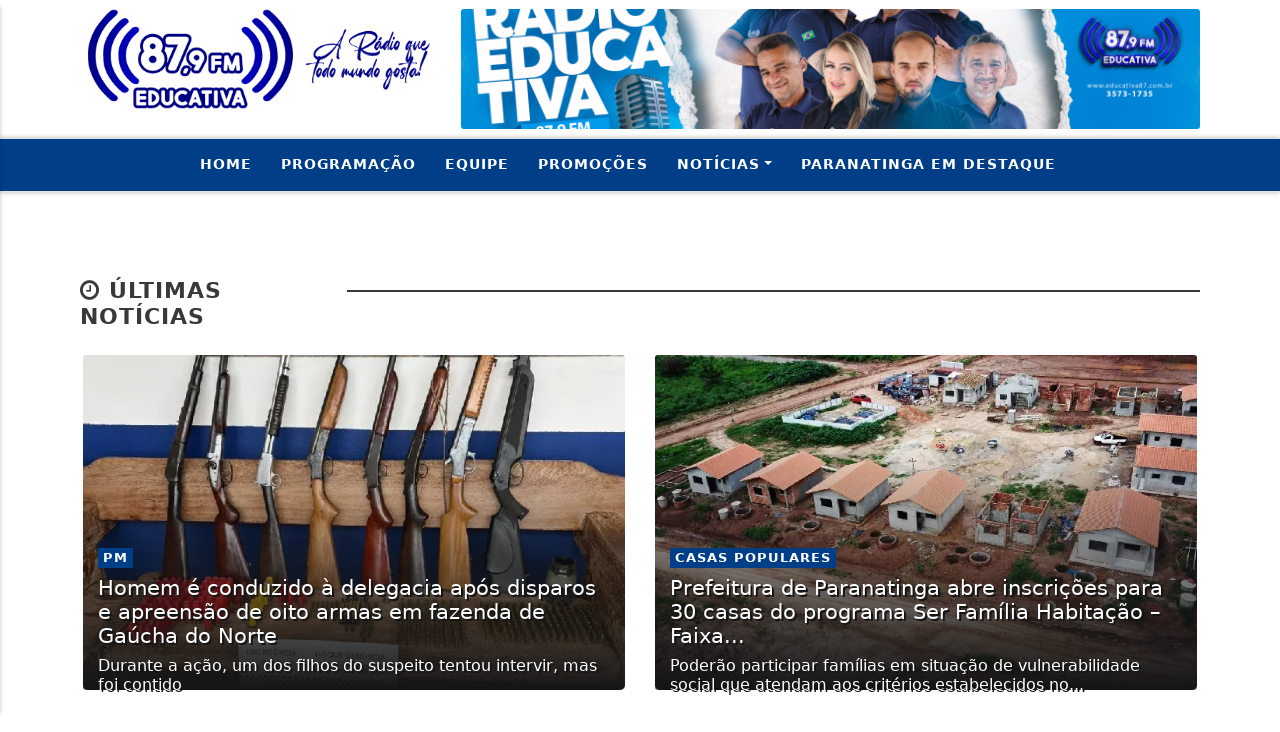

--- FILE ---
content_type: text/html; charset=UTF-8
request_url: https://www.educativa87.com.br/home.php
body_size: 7097
content:
<!DOCTYPE html>
<html lang="pt-br" itemscope itemtype="https://schema.org/Article">
    <head>
        <meta charset="UTF-8">
        <meta name="viewport" content="width=device-width,initial-scale=1">
        <link rel="base" href="https://www.educativa87.com.br"/>
	<link rel="shortcut icon" href="https://www.educativa87.com.br/uploads/images/2024/04/icon.png"/>
        <link rel="alternate" type="application/rss+xml" href="https://www.educativa87.com.br/rss.php"/>
        <link rel="sitemap" type="application/xml" href="https://www.educativa87.com.br/sitemap.xml" />
        <title>Rádio Educativa 87,9 FM</title>
<meta name='description' content='Rádio Educativa 87,9 FM - A Rádio que todo mundo gosta!'/>
<meta name='robots' content='index, follow'/>
<meta name='generator' content='3WControl Tecnologias'/>
<link rel='canonical' href='https://www.educativa87.com.br'/>
<link rel='base' href='https://www.educativa87.com.br'/>
<meta property='og:type' content='article'/>
<meta property='og:title' content='Rádio Educativa 87,9 FM'/>
<meta property='og:description' content='Rádio Educativa 87,9 FM - A Rádio que todo mundo gosta!'/>
<meta property='og:image' content='https://www.educativa87.com.br/uploads/images/2022/03/social-image-1646247996.png'/>
<meta property='og:url' content='https://www.educativa87.com.br' />
<meta property='og:site_name' content='Rádio Educativa 87,9 FM'/>
<meta property='og:locale' content='pt_BR'/>
<meta property='og:app_id' content=''/>
<meta property='article:author' content='https://www.facebook.com/educativa87.9'/>
<meta property='article:publisher' content='https://www.facebook.com/educativa87.9'/>
<meta property='twitter:card' content='summary_large_image'>
<meta property='twitter:site' content=''/> 
<meta property='twitter:domain' content='Rádio Educativa 87,9 FM'/> 
<meta property='twitter:title' content='Rádio Educativa 87,9 FM'/> 
<meta property='twitter:description' content='Rádio Educativa 87,9 FM - A Rádio que todo mundo gosta!'/> 
<meta property='twitter:image:src' content='https://www.educativa87.com.br/uploads/images/2022/03/social-image-1646247996.png'/> 
<meta property='twitter:url' content='https://www.educativa87.com.br'/> 
        <link rel="stylesheet" href="https://www.educativa87.com.br/themes/site_vb/bootstrap/css/bootstrap.min.css"/>
        <link rel="stylesheet" href="https://www.educativa87.com.br/_cdn/lightbox/css/lightbox.css"/>
        <link rel="stylesheet" href="https://www.educativa87.com.br/themes/site_vb/bootstrap/css/style.min.php?v=1414609800"/>
        <link rel="stylesheet" href="https://www.educativa87.com.br/themes/site_vb/bootstrap/font-awesome/css/font-awesome.min.css"/>
        <link rel="stylesheet" href="https://www.educativa87.com.br/_cdn/widgets/_styles/widgets.css"/>
        <script src="https://www.educativa87.com.br/themes/site_vb/bootstrap/js/jquery.min.js"></script>
        <!-- Google Tag Manager -->
<script>(function(w,d,s,l,i){w[l]=w[l]||[];w[l].push({'gtm.start':
new Date().getTime(),event:'gtm.js'});var f=d.getElementsByTagName(s)[0],
j=d.createElement(s),dl=l!='dataLayer'?'&l='+l:'';j.async=true;j.src=
'https://www.googletagmanager.com/gtm.js?id='+i+dl;f.parentNode.insertBefore(j,f);
})(window,document,'script','dataLayer','GTM-PMLFKZL7');</script>
<!-- End Google Tag Manager -->

<!-- Google tag (gtag.js) -->
<script async src="https://www.googletagmanager.com/gtag/js?id=G-LFJN0VKP9E"></script>
<script>
  window.dataLayer = window.dataLayer || [];
  function gtag(){dataLayer.push(arguments);}
  gtag('js', new Date());

  gtag('config', 'G-LFJN0VKP9E');
</script>    </head>
    <header class="font_seo"><h2>Rádio Educativa 87,9 FM</h2></header>
    <body>
        <section class="site_head_secundary"><div class="container_pa">
    <div class="row">
        <div class="col-md-4">
            <div class="logo_menu">
                <a href="https://www.educativa87.com.br" title="Rádio Educativa 87,9 FM">
                    <img src="https://www.educativa87.com.br/uploads/images/2022/05/radio-educativa-87-9-fm-b.png" width="500" height="140" alt="Rádio Educativa 87,9 FM">
                </a>
            </div>
        </div>
        <div class="col-md-8">
                                <div class="advertising_menu">
                                                    <a href="https://www.educativa87.com.br/parceiro/radio" target="_self" title="radio">
                                <img src="https://www.educativa87.com.br/uploads/images/2023/11/radio-1fee9.png" alt="radio" class="banner_desktop"/>
                                                                    <img src="https://www.educativa87.com.br/uploads/images/2023/11/radio-1fee9.png" alt="radio" class="banner_mobile"/>
                                                            </a>
                                            </div>
                            </div>
    </div>
</div>
</section>
<section class="site_horizontal_menu">
    <div class="container_pa">
        <div class="row">
            <div class="col-md-12">
                <nav class="nav_menu">
                                                    <li class="nav_item">
                                    <a class="nav-link" href="https://www.educativa87.com.br/index" target="_self" rel="noopener" title="Home">Home</a>
                                </li>
                                                                <li class="nav_item">
                                    <a class="nav-link" href="https://www.educativa87.com.br/programacao" target="_self" rel="noopener" title="Programação">Programação</a>
                                </li>
                                                                <li class="nav_item">
                                    <a class="nav-link" href="https://www.educativa87.com.br/equipe" target="_self" rel="noopener" title="Equipe">Equipe</a>
                                </li>
                                                                <li class="nav_item">
                                    <a class="nav-link" href="https://www.educativa87.com.br/promocoes" target="_self" rel="noopener" title="Promoções">Promoções</a>
                                </li>
                                                                    <li class="nav_item dropdown">
                                        <a href="#menudropdown02" class="nav-link dropdown-toggle" target="_self" rel="noopener" data-bs-toggle="collapse" aria-haspopup="true" aria-expanded="false" title="Notícias">Notícias</a>
                                        <div class="dropdown-menu" id="menudropdown02" aria-labelledby="menudropdown02">
                                                                                            <a class="dropdown-item dropdown_item" href="https://www.educativa87.com.br/noticias/gaucha-do-norte" target="_self" rel="noreferrer" title="Gaúcha do Norte">Gaúcha do Norte <i class="fa fa-angle-right" aria-hidden="true"></i></a>
                                                                                                <a class="dropdown-item dropdown_item" href="https://www.educativa87.com.br/noticias/geral-1507080924" target="_self" rel="noreferrer" title="Geral">Geral <i class="fa fa-angle-right" aria-hidden="true"></i></a>
                                                                                                <a class="dropdown-item dropdown_item" href="https://www.educativa87.com.br/noticias/paranatinga" target="_self" rel="noreferrer" title="Paranatinga">Paranatinga <i class="fa fa-angle-right" aria-hidden="true"></i></a>
                                                                                        </div>
                                    </li>
                                                                    <li class="nav_item">
                                    <a class="nav-link" href="https://www.educativa87.com.br/pagina/paranatinga-em-destaque" target="_self" rel="noopener" title="PARANATINGA EM DESTAQUE">PARANATINGA EM DESTAQUE</a>
                                </li>
                                                </nav>
                <div class="app_menu_action" id="toggleMobile" title="Menu">
                    <i class="fa fa-bars" aria-hidden="true"></i> MENU
                </div>
            </div>
        </div>
    </div>
</section>
<span class="nav_position"></span><section class="on_air_block">
    <div class="container_pa">
            </div>
</section><section class="last_news_block">
    <div class="container_pa">
        <div class="last_news">
            <header>
                <h2><i class="fa fa-clock-o" aria-hidden="true"></i> Últimas notícias</h2>
                <div></div>
            </header>
            <div class="row">
                                        <div class="col-md-6">
                            <div class="big_card_news">
                                <a href="https://www.educativa87.com.br/noticia/homem-e-conduzido-a-delegacia-apos-disparos-e-apreensao-de-oito-armas-em-fazenda-de-gaucha-do-norte" target="_self" title="Homem é conduzido à delegacia após disparos e apreensão de oito armas em fazenda de Gaúcha do Norte">
                                                                            <img src="https://www.educativa87.com.br/cache/homem-e-conduzido-a-delegacia-apos-disparos-e-apreensao-de-oito-armas-em-fazenda-de-gaucha-do-norte-7f191-720x430.webp" width="720" height="430" alt="Homem é conduzido à delegacia após disparos e apreensão de oito armas em fazenda de Gaúcha do Norte"/>
                                                                        <header>
                                        <h3>pm</h3>
                                        <h4>Homem é conduzido à delegacia após disparos e apreensão de oito armas em fazenda de Gaúcha do Norte</h4>
                                        <h5>Durante a ação, um dos filhos do suspeito tentou intervir, mas foi contido</h5>
                                    </header>
                                </a>
                            </div>
                        </div>
                                                <div class="col-md-6">
                            <div class="big_card_news">
                                <a href="https://www.educativa87.com.br/noticia/prefeitura-de-paranatinga-abre-inscricoes-para-30-casas-do-programa-ser-familia-habitacao-faixa-zero" target="_self" title="Prefeitura de Paranatinga abre inscrições para 30 casas do programa Ser Família Habitação – Faixa Zero">
                                                                            <img src="https://www.educativa87.com.br/cache/prefeitura-de-paranatinga-abre-inscricoes-para-30-casas-do-programa-ser-familia-habitacao-faixa-zero-e4bfc-720x430.webp" width="720" height="430" alt="Prefeitura de Paranatinga abre inscrições para 30 casas do programa Ser Família Habitação – Faixa Zero"/>
                                                                        <header>
                                        <h3>CASAS POPULARES</h3>
                                        <h4>Prefeitura de Paranatinga abre inscrições para 30 casas do programa Ser Família Habitação – Faixa...</h4>
                                        <h5>Poderão participar famílias em situação de vulnerabilidade social que atendam aos critérios estabelecidos no...</h5>
                                    </header>
                                </a>
                            </div>
                        </div>
                                                <div class="col-md-6">
                            <div class="big_card_news">
                                <a href="https://www.educativa87.com.br/noticia/furto-em-plena-luz-do-dia-e-registrado-em-restaurante-no-centro-de-paranatinga" target="_self" title="Furto em plena luz do dia é registrado em restaurante no Centro de Paranatinga">
                                                                            <img src="https://www.educativa87.com.br/cache/furto-em-plena-luz-do-dia-e-registrado-em-restaurante-no-centro-de-paranatinga-ebe90-720x430.webp" width="720" height="430" alt="Furto em plena luz do dia é registrado em restaurante no Centro de Paranatinga"/>
                                                                        <header>
                                        <h3>Furto</h3>
                                        <h4>Furto em plena luz do dia é registrado em restaurante no Centro de Paranatinga</h4>
                                        <h5>Situação evidencia um problema social grave: Andarilhos, viciados em bebidas e drogas na àrea central da cidade</h5>
                                    </header>
                                </a>
                            </div>
                        </div>
                                                <div class="col-md-6">
                            <div class="big_card_news">
                                <a href="https://www.educativa87.com.br/noticia/crime-brutal-em-paranatinga-jovem-e-morto-a-facadas-no-1-dia-do-ano" target="_self" title="Crime brutal em Paranatinga: Jovem é morto a facadas no 1º dia do ano">
                                                                            <img src="https://www.educativa87.com.br/cache/crime-brutal-em-paranatinga-jovem-e-morto-a-facadas-no-1-dia-do-ano-9b7c6-720x430.webp" width="720" height="430" alt="Crime brutal em Paranatinga: Jovem é morto a facadas no 1º dia do ano"/>
                                                                        <header>
                                        <h3>Crime brutal</h3>
                                        <h4>Crime brutal em Paranatinga: Jovem é morto a facadas no 1º dia do ano</h4>
                                        <h5>Homicídio ocorreu na manhã de 1º de janeiro, no bairro Colina Verde; companheira da vítima foi detida</h5>
                                    </header>
                                </a>
                            </div>
                        </div>
                                    </div>
        </div>
    </div>
</section><section class="highlights">
    <div class="container_pa">
        <div class="row">
            <div class="col-md-12">
                                    <div id="carouselPosts" class="carousel slide carousel_home" data-bs-ride="carousel">
                        <div class="carousel-inner">
                                                            <div class="carousel-item carousel_item_home active">
                                    <a href="https://www.educativa87.com.br/noticia/maior-equipe" target="_self" title="Maior Equipe">
                                                                                    <img src="https://www.educativa87.com.br/cache/maior-equipe-975b8-1920.png" width="1920" height="650" alt="Maior Equipe"/>
                                                                                                                    </a>
                                </div>
                                                                <div class="carousel-item carousel_item_home ">
                                    <a href="" target="_blank"  rel="external" title="Paranatinga em Destaque">
                                                                                    <img src="https://www.educativa87.com.br/cache/paranatinga-em-destaque-00786-1920.png" width="1920" height="650" alt="Paranatinga em Destaque"/>
                                                                                                                    </a>
                                </div>
                                                                <div class="carousel-item carousel_item_home ">
                                    <a href="" target="_blank"  rel="external" title="O rádio saiu de casa. Seu público-alvo também.">
                                                                                    <img src="https://www.educativa87.com.br/cache/o-radio-saiu-de-casa-seu-publico-alvo-tambem-342ab-1920.webp" width="1920" height="650" alt="O rádio saiu de casa. Seu público-alvo também."/>
                                                                                                                    </a>
                                </div>
                                                        </div>
                        <a href="#" class="carousel_control_next_dest" data-bs-target="#carouselPosts" role="button" data-bs-slide="next" title="Próximo"><i class="fa fa-chevron-right" aria-hidden="true"></i></a>
                        <a href="#" class="carousel_control_prev_dest" data-bs-target="#carouselPosts" role="button" data-bs-slide="prev" title="Anterior"><i class="fa fa-chevron-left" aria-hidden="true"></i></a>
                    </div>
                                </div>
        </div>
    </div>
</section>    <section class="videos">
        <div class="container_pa">
            <div class="row">
                <div class="col-md-7 col-7">
                    <div class="main_video">
                        <header><h2><i class="fa fa-youtube-play" aria-hidden="true"></i> Vídeos</h2></header>
                        <div class="show_video">
                                                            <div class="ratio ratio-16x9">
                                    <iframe name="showvideo" class="lazyload" data-src="https://www.youtube.com/embed/EtoiBx5qqoxqInd3?rel=0&amp;showinfo=0" title="C0rpo em Avançad0 Estad0 de Dec0mposição é Encontrado aos fundos de Chácara em Paranatinga" allowfullscreen></iframe>
                                </div>
                                                        </div>
                    </div>
                </div>
                <div class="col-md-5 col-5">
                    <div class="list_videos">
                                                        <a href="https://www.youtube.com/embed/EtoiBx5qqoxqInd3?rel=0&amp;showinfo=0" target="showvideo" rel="noreferrer" title="C0rpo em Avançad0 Estad0 de Dec0mposição é Encontrado aos fundos de Chácara em Paranatinga">
                                    <div class="card_video">
                                        <div class="row">
                                            <div class="col-md-5">
                                                <div class="ratio ratio-16x9">
                                                    <iframe name="showvideo" class="lazyload" data-src="https://www.youtube.com/embed/EtoiBx5qqoxqInd3?rel=0&amp;showinfo=0" title="C0rpo em Avançad0 Estad0 de Dec0mposição é Encontrado aos fundos de Chácara em Paranatinga" allowfullscreen></iframe>
                                                </div>
                                            </div>
                                            <div class="col-md-7">
                                                <div class="card_video_title">
                                                    <h5>C0rpo em Avançad0 Estad0 de Dec0mposição é Encontrado aos fundos de...</h5>
                                                </div>
                                            </div>
                                        </div>
                                    </div>
                                </a>
                                                                <a href="https://www.youtube.com/embed/b0kOATC743g?rel=0&amp;showinfo=0" target="showvideo" rel="noreferrer" title="C0rp0 Encontrado às Margens da MT-020 é Identificado pela Polícia Civil em Paranatinga">
                                    <div class="card_video">
                                        <div class="row">
                                            <div class="col-md-5">
                                                <div class="ratio ratio-16x9">
                                                    <iframe name="showvideo" class="lazyload" data-src="https://www.youtube.com/embed/b0kOATC743g?rel=0&amp;showinfo=0" title="C0rp0 Encontrado às Margens da MT-020 é Identificado pela Polícia Civil em Paranatinga" allowfullscreen></iframe>
                                                </div>
                                            </div>
                                            <div class="col-md-7">
                                                <div class="card_video_title">
                                                    <h5>C0rp0 Encontrado às Margens da MT-020 é Identificado pela Polícia Civil em...</h5>
                                                </div>
                                            </div>
                                        </div>
                                    </div>
                                </a>
                                                                <a href="https://www.youtube.com/embed/qTWwcyfP7Kk&t=14s?rel=0&amp;showinfo=0" target="showvideo" rel="noreferrer" title="Agricultura Familiar: Pequenos Negócios, Grandes Transformações">
                                    <div class="card_video">
                                        <div class="row">
                                            <div class="col-md-5">
                                                <div class="ratio ratio-16x9">
                                                    <iframe name="showvideo" class="lazyload" data-src="https://www.youtube.com/embed/qTWwcyfP7Kk&t=14s?rel=0&amp;showinfo=0" title="Agricultura Familiar: Pequenos Negócios, Grandes Transformações" allowfullscreen></iframe>
                                                </div>
                                            </div>
                                            <div class="col-md-7">
                                                <div class="card_video_title">
                                                    <h5>Agricultura Familiar: Pequenos Negócios, Grandes Transformações</h5>
                                                </div>
                                            </div>
                                        </div>
                                    </div>
                                </a>
                                                                <a href="https://www.youtube.com/embed/odrUA-EcXkI?rel=0&amp;showinfo=0" target="showvideo" rel="noreferrer" title="Corpo de homem é encontrado degolado no bairro bica d'água em Paranatinga!">
                                    <div class="card_video">
                                        <div class="row">
                                            <div class="col-md-5">
                                                <div class="ratio ratio-16x9">
                                                    <iframe name="showvideo" class="lazyload" data-src="https://www.youtube.com/embed/odrUA-EcXkI?rel=0&amp;showinfo=0" title="Corpo de homem é encontrado degolado no bairro bica d'água em Paranatinga!" allowfullscreen></iframe>
                                                </div>
                                            </div>
                                            <div class="col-md-7">
                                                <div class="card_video_title">
                                                    <h5>Corpo de homem é encontrado degolado no bairro bica d'água em Paranatinga!</h5>
                                                </div>
                                            </div>
                                        </div>
                                    </div>
                                </a>
                                                                <a href="https://www.youtube.com/embed/7S59pr5IlKo?rel=0&amp;showinfo=0" target="showvideo" rel="noreferrer" title="Caminhonete capota após colisão no anel viário em Paranatinga">
                                    <div class="card_video">
                                        <div class="row">
                                            <div class="col-md-5">
                                                <div class="ratio ratio-16x9">
                                                    <iframe name="showvideo" class="lazyload" data-src="https://www.youtube.com/embed/7S59pr5IlKo?rel=0&amp;showinfo=0" title="Caminhonete capota após colisão no anel viário em Paranatinga" allowfullscreen></iframe>
                                                </div>
                                            </div>
                                            <div class="col-md-7">
                                                <div class="card_video_title">
                                                    <h5>Caminhonete capota após colisão no anel viário em Paranatinga</h5>
                                                </div>
                                            </div>
                                        </div>
                                    </div>
                                </a>
                                                                <a href="https://www.youtube.com/embed/86Ye9mqwX1A?rel=0&amp;showinfo=0" target="showvideo" rel="noreferrer" title="Motorista joga carreta para fora da pista e evita colisão frontal em Paranatinga">
                                    <div class="card_video">
                                        <div class="row">
                                            <div class="col-md-5">
                                                <div class="ratio ratio-16x9">
                                                    <iframe name="showvideo" class="lazyload" data-src="https://www.youtube.com/embed/86Ye9mqwX1A?rel=0&amp;showinfo=0" title="Motorista joga carreta para fora da pista e evita colisão frontal em Paranatinga" allowfullscreen></iframe>
                                                </div>
                                            </div>
                                            <div class="col-md-7">
                                                <div class="card_video_title">
                                                    <h5>Motorista joga carreta para fora da pista e evita colisão frontal em...</h5>
                                                </div>
                                            </div>
                                        </div>
                                    </div>
                                </a>
                                                                <a href="https://www.youtube.com/embed/N_oAhuEgkBA?rel=0&amp;showinfo=0" target="showvideo" rel="noreferrer" title="PRF prende homem com mais de 50 kg de cocaína em hotel no centro de Paranatinga">
                                    <div class="card_video">
                                        <div class="row">
                                            <div class="col-md-5">
                                                <div class="ratio ratio-16x9">
                                                    <iframe name="showvideo" class="lazyload" data-src="https://www.youtube.com/embed/N_oAhuEgkBA?rel=0&amp;showinfo=0" title="PRF prende homem com mais de 50 kg de cocaína em hotel no centro de Paranatinga" allowfullscreen></iframe>
                                                </div>
                                            </div>
                                            <div class="col-md-7">
                                                <div class="card_video_title">
                                                    <h5>PRF prende homem com mais de 50 kg de cocaína em hotel no centro de Paranatinga</h5>
                                                </div>
                                            </div>
                                        </div>
                                    </div>
                                </a>
                                                                <a href="https://www.youtube.com/embed/U4UQP-1ulBE?rel=0&amp;showinfo=0" target="showvideo" rel="noreferrer" title="Veja o vídeo; Caminhoneiro embriagado derruba poste no centro de Paranatinga">
                                    <div class="card_video">
                                        <div class="row">
                                            <div class="col-md-5">
                                                <div class="ratio ratio-16x9">
                                                    <iframe name="showvideo" class="lazyload" data-src="https://www.youtube.com/embed/U4UQP-1ulBE?rel=0&amp;showinfo=0" title="Veja o vídeo; Caminhoneiro embriagado derruba poste no centro de Paranatinga" allowfullscreen></iframe>
                                                </div>
                                            </div>
                                            <div class="col-md-7">
                                                <div class="card_video_title">
                                                    <h5>Veja o vídeo; Caminhoneiro embriagado derruba poste no centro de Paranatinga</h5>
                                                </div>
                                            </div>
                                        </div>
                                    </div>
                                </a>
                                                                <a href="https://www.youtube.com/embed/QyY7l6heYY0?rel=0&amp;showinfo=0" target="showvideo" rel="noreferrer" title="Rota dos Grãos conclui trabalhos iniciais da MT-130 e anuncia expectativa de cobrança de pedágio!">
                                    <div class="card_video">
                                        <div class="row">
                                            <div class="col-md-5">
                                                <div class="ratio ratio-16x9">
                                                    <iframe name="showvideo" class="lazyload" data-src="https://www.youtube.com/embed/QyY7l6heYY0?rel=0&amp;showinfo=0" title="Rota dos Grãos conclui trabalhos iniciais da MT-130 e anuncia expectativa de cobrança de pedágio!" allowfullscreen></iframe>
                                                </div>
                                            </div>
                                            <div class="col-md-7">
                                                <div class="card_video_title">
                                                    <h5>Rota dos Grãos conclui trabalhos iniciais da MT-130 e anuncia expectativa de...</h5>
                                                </div>
                                            </div>
                                        </div>
                                    </div>
                                </a>
                                                    </div>
                </div>
            </div>
        </div>
    </section>
    <section class="request_music_block" style="background-image: url(https://www.educativa87.com.br/uploads/images/2022/03/image-c35f2-c35f2.jpg);background-size: cover;background-position: center;background-attachment: fixed;">
    <div class="container_pa">
        <div class="row">
            <div class="col-md-6"></div>
            <div class="col-md-6">
                <form class="form_musical" method="post" enctype="multipart/form-data">
                    <header>
                        <h2>Peça sua música</h2>
                        <h3>Participe da nossa programação e deixe nossa Playlist a sua cara <i class="fa fa-heart-o" aria-hidden="true"></i></h3>
                    </header>
                    <div class="row">
                        <div class="col-md-12">
                            <div class="form_control">
                                <label for="inputName">Seu Nome</label>
                                <input type="text" name="name" id="inputName" maxlength="150" autocomplete="off" title="Seu Nome">
                            </div>
                        </div>
                        <div class="col-md-6">
                            <div class="form_control">
                                <label for="inputEmail">Seu E-mail</label>
                                <input type="text" name="email" id="inputEmail" maxlength="150" autocomplete="off" title="Seu E-mail">  
                            </div>
                        </div>
                        <div class="col-md-6">
                            <div class="form_control">
                                <label for="inputPhone">Seu Telefone</label>
                                <input type="text" name="telephone" id="inputPhone" maxlength="20" placeholder="(  ) _____-____" autocomplete="off" title="Seu Telefone">
                            </div>
                        </div>
                        <div class="col-md-12">
                            <div class="form_control">
                                <label for="inputContent">Pedido</label>
                                <textarea id="inputContent" name="message" rows="5" maxlength="600" autocomplete="off" title="Pedido"></textarea>
                                <small><i class="fa fa-info-circle" aria-hidden="true"></i> Saiba sobre nossos <a href="https://www.educativa87.com.br/termos-de-uso-e-privacidade" target="_balnk" title="Termos de Uso e Privacidade.">Termos de uso e Privacidade</a>.</small>
                            </div>
                        </div>
                        <div class="col-md-12 musical_captcha">
                            <input type="hidden" name="country" value="">
                            <input type="hidden" name="csrf_musical" value="82085ebbfe4c4d5a12d758afa160fdec">
                            <div class="g-recaptcha" data-sitekey="6LcrAekfAAAAAIX_Y5EkqA-vDFlnUATNelhjsB4f"></div>
                        </div>
                    </div>
                    <button type="submit" class="btn_musical">Enviar <i class="fa fa-check" aria-hidden="true"></i></button>
                </form>
            </div>
        </div>
    </div>
</section>    <section class="advertising_home">
        <div class="container_pa">
                            <div class="advertising_home_desktop">
                    <a href="https://www.educativa87.com.br/parceiro/alex-junior-1129935455" target="_self" title="Alex Junior">
                        <img src="https://www.educativa87.com.br/uploads/images/2022/05/alex-junior-1129935455-8b12f.png" alt="Alex Junior"/>
                    </a>
                </div>
                <div class="advertising_home_mobile">
                    <a href="https://www.educativa87.com.br/parceiro/alex-junior-1129935455" target="_self" title="Alex Junior">
                                                    <img class="lazyload" data-src="https://www.educativa87.com.br/uploads/images/2022/05/alex-junior-1129935455-8b12f.png" alt="Alex Junior"/>
                                            </a>
                </div>
                        </div>
    </section>
<footer>
    <div class="container_pa">
        <div class="social_networks_footer">
            <div class="social_footer_title">
                Acompanhe <strong>Rádio Educativa 87,9 FM</strong> nas redes sociais
            </div>
                            <div class="social_footer_item social_footer_facebook">
                    <a href="https://www.facebook.com/educativa87.9" target="_blank" rel="noreferrer" title="Siga no Facebook"><i class="fa fa-facebook" aria-hidden="true"></i></a>
                </div>
                                <div class="social_footer_item social_footer_instagram">
                    <a href="https://www.instagram.com/educativa87" target="_blank" rel="noreferrer" title="Siga no Instagram"><i class="fa fa-instagram" aria-hidden="true"></i></a>
                </div>
                                <div class="social_footer_item social_footer_youtube">
                    <a href="https://www.youtube.com/c/ParanatingaemDestaque" target="_blank" rel="noreferrer" title="Siga no Youtube"><i class="fa fa-youtube-play" aria-hidden="true"></i></a>
                </div>
                        </div>
        <div class="row">
            <div class="col-md-12">
                <div class="contact_footer">
                    <header><h4>Fale conosco</h4></header>
                    <div class="row">
                        <div class="col-md-6 col-12">
                            <div class="contact_channels">
                                <header><h5><i class="fa fa-envelope-open-o" aria-hidden="true"></i> Nosso contato</h5></header>
                                                                    <div class="contact_channel">
                                        Fone: <a href="tel:(66) 3573-1735" title="Telefone">(66) 3573-1735</a> / <a href="tel:" title="Telefone"></a>
                                    </div>
                                                                <div class="contact_channel">
                                    E-mail: <a href="mailto:radio87ptga@gmail.com?subject=Contato" title="E-mail">radio87ptga@gmail.com</a>
                                </div>
                            </div>
                        </div>
                        <div class="col-md-6 col-12">
                                                            <div class="contact_periods">
                                    <header><h5><i class="fa fa-clock-o" aria-hidden="true"></i> Horário de atendimento</h5></header>
                                    <div class="contact_period">
                                        Segunda à Sexta das 05:00 às 21:00 horas de Mato Grosso. Sábado das 07:00 às 18:00, Domingo das 09:00 às 11:00.                                    </div>
                                </div>
                                                    </div>
                    </div>
                    <form class="form_contact" method="post" enctype="multipart/form-data">
                        <div class="row">
                            <div class="col-md-12">
                                <div class="input_contact">
                                    <label for="inputName">Seu Nome</label>
                                    <input type="text" name="name" id="inputName" maxlength="150" autocomplete="off" title="Seu Nome">
                                </div>
                            </div>
                            <div class="col-md-6">
                                <div class="input_contact">
                                    <label for="inputEmail">Seu E-mail</label>
                                    <input type="text" name="email" id="inputEmail" maxlength="150" autocomplete="off" title="Seu E-mail">  
                                </div>
                            </div>
                            <div class="col-md-6">
                                <div class="input_contact">
                                    <label for="inputPhone">Seu Telefone</label>
                                    <input type="text" name="phone" id="inputPhone" maxlength="20" placeholder="(  ) _____-____" autocomplete="off" title="Seu Telefone">
                                </div>
                            </div>
                            <div class="col-md-12">
                                <div class="input_contact">
                                    <label for="inputContent">Mensagem</label>
                                    <textarea name="message" id="inputContent" rows="5" maxlength="600" autocomplete="off" title="Pedido"></textarea>
                                    <small>Tamanho máximo da mensagem: 600 caracteres.</small>
                                </div>
                            </div>
                        </div>
                        <div class="row">
                            <div class="col-md-6 col-12">
                                <div class="contact_captcha">
                                    <input type="hidden" name="country" value="">
                                    <div class="g-recaptcha" data-sitekey="6LcrAekfAAAAAIX_Y5EkqA-vDFlnUATNelhjsB4f"></div>
                                </div>
                            </div>
                            <div class="col-md-6 col-12">
                                <div class="contact_action">
                                    <button type="submit" class="btn_contact">Enviar <i class="fa fa-check" aria-hidden="true"></i></button>
                                </div>
                            </div>
                        </div>
                    </form>
                </div>
            </div>
        </div>
        <div class="btn_footer">
            <a href="https://www.educativa87.com.br/termos-de-uso-e-privacidade" title="Termos de Uso e Privacidade"><i class="fa fa-exclamation-circle" aria-hidden="true"></i> Termos de Uso e Privacidade</a>
        </div>
    </div>
</footer>
<div class="site_copyright">
    <span>v22.5-M.</span>
</div>
<div class="modal fade" id="messageSystem" tabindex="-1" aria-hidden="true" data-backdrop="static">
    <div class="modal-dialog">
        <div class="modal-content">
            <div class="modal-header">
                <h5 class="modal-title modal_title"></h5>
            </div>
            <div class="modal-body system_message_body"></div>
            <div class="modal-footer">
                <button type="button" class="btn_close" data-bs-dismiss="modal">OK</button>
            </div>
        </div>
    </div>
</div>
<div class="modal fade" id="selectPlayer" tabindex="-1" aria-labelledby="selectPlayer" aria-hidden="true">
    <div class="modal-dialog" role="document">
        <div class="modal-content">
            <div class="modal-header modal_select_title">
                <h5>ESCOLHA SUA CIDADE </h5>
                <a href="#" class="close_modal" data-bs-dismiss="modal" aria-label="Fechar" title="Fechar">
                    <i class="fa fa-times" aria-hidden="true"></i> 
                </a>
            </div>
            <div class="modal-body">
                <div class="modal_select_city">
                                                <div class="modal_city">
                                <a href="https://www.educativa87.com.br/ao-vivo/player.php/educativa-87-fm" target="_blank" rel="noreferrer" title="Educativa 87 FM" class="jclose" target="_blank">
                                    <div class="row">
                                        <div class="col-md-9 col-12">
                                            <div class="modal_city_title">
                                                <i class="fa fa-map-marker" aria-hidden="true"></i> Educativa 87 FM                                            </div>
                                        </div>
                                        <div class="col-md-3 col-12">
                                            <div class="modal_city_image">
                                                <img src="https://www.educativa87.com.br/uploads/images/2022/05/educativa-87-fm-d9134.png" width="80px" height="80px" alt="Educativa 87 FM">
                                            </div>
                                        </div>
                                    </div>
                                </a>
                            </div>
                                            </div>
            </div>
        </div>
    </div>
</div>
    <div id="footerterms" class="popup_footer">
        <div class="row">
            <div class="col-md-10 col-12">
                <div class="site_terms_info">
                    <header><h5>Termos de Uso e Privacidade</h5></header>
                    <div>Esse site utiliza cookies para melhorar sua experiência de navegação. Ao continuar o acesso, entendemos que você concorda com nossos Termos de Uso e Privacidade.</div>
                </div>
                <div class="site_terms_info_go">Para mais informações, <a href="https://www.educativa87.com.br/termos-de-uso-e-privacidade" target="_self" title="Acesse nossos termos">ACESSE NOSSOS TERMOS CLICANDO AQUI</a></div>
            </div>
            <div class="col-md-2 col-12">
                <div class="site_terms_action"><span id="closeterms" class="btn_terms">PROSSEGUIR <i class="fa fa-chevron-circle-right" aria-hidden="true"></i></span></div>
            </div>
        </div>
    </div>
    <div id="sidebar" class="sidebar_menu">
    <ul>
                            <li>
                        <a href="https://www.educativa87.com.br/index" target="_self" rel="noreferrer" title="Home">Home <i class="fa fa-chevron-right" aria-hidden="true"></i></a>
                    </li>
                                    <li>
                        <a href="https://www.educativa87.com.br/programacao" target="_self" rel="noreferrer" title="Programação">Programação <i class="fa fa-chevron-right" aria-hidden="true"></i></a>
                    </li>
                                    <li>
                        <a href="https://www.educativa87.com.br/equipe" target="_self" rel="noreferrer" title="Equipe">Equipe <i class="fa fa-chevron-right" aria-hidden="true"></i></a>
                    </li>
                                    <li>
                        <a href="https://www.educativa87.com.br/promocoes" target="_self" rel="noreferrer" title="Promoções">Promoções <i class="fa fa-chevron-right" aria-hidden="true"></i></a>
                    </li>
                                    <li class="sidebar_menu_drop">
                        <a href="#menudropdown05" data-bs-toggle="collapse" role="button" aria-expanded="false" aria-controls="menudropdown05" title="Notícias">Notícias <i class="fa fa-chevron-down" aria-hidden="true"></i></a></li>
                    <div class="collapse sidebar_menu_collapse" id="menudropdown05">
                                                        <li class="menu_collapse_item">
                                    <a href="https://www.educativa87.com.br/noticias/gaucha-do-norte" target="_self" rel="noreferrer" title="Gaúcha do Norte">Gaúcha do Norte <i class="fa fa-circle fa_circle" aria-hidden="true"></i></a>
                                </li>
                                                                <li class="menu_collapse_item">
                                    <a href="https://www.educativa87.com.br/noticias/geral-1507080924" target="_self" rel="noreferrer" title="Geral">Geral <i class="fa fa-circle fa_circle" aria-hidden="true"></i></a>
                                </li>
                                                                <li class="menu_collapse_item">
                                    <a href="https://www.educativa87.com.br/noticias/paranatinga" target="_self" rel="noreferrer" title="Paranatinga">Paranatinga <i class="fa fa-circle fa_circle" aria-hidden="true"></i></a>
                                </li>
                                                    </div>
                                    <li>
                        <a href="https://www.educativa87.com.br/pagina/paranatinga-em-destaque" target="_self" rel="noreferrer" title="PARANATINGA EM DESTAQUE">PARANATINGA EM DESTAQUE <i class="fa fa-chevron-right" aria-hidden="true"></i></a>
                    </li>
                    </ul>
</div><script type="application/ld+json">
    {
    "@context": "https://schema.org",
    "@type": "Organization",
    "url": "https://www.educativa87.com.br",
    "logo": "https://www.educativa87.com.br/cache/social-image-1646247996-1080x1080.png",
    "contactPoint": [{
    "@type": "ContactPoint",
    "telephone": "+556635731735",       
    "contactType": "customer service"
    }],
    "sameAs": [
    "https://www.facebook.com/educativa87.9",      
    "https://www.instagram.com/educativa87"
    ]
    }
</script>    </body>
    <script src="https://www.educativa87.com.br/themes/site_vb/bootstrap/js/gestorfront.min.js?v=1414609800"></script>
    <script src="https://www.educativa87.com.br/_cdn/widgets/_scripts/widgets.js"></script>
    <script src="https://www.educativa87.com.br/themes/site_vb/bootstrap/js/lazysizes.min.js"></script>
    <script defer src="https://www.educativa87.com.br/themes/site_vb/bootstrap/js/bootstrap.min.js" ></script>
    <script defer src="https://www.educativa87.com.br/themes/site_vb/bootstrap/js/gallery.min.js" ></script>
    <script defer src="https://www.educativa87.com.br/_cdn/lightbox/js/lightbox.js" ></script>
    <script defer src="https://www.educativa87.com.br/_cdn/jquery.form.js" ></script>
    <script defer src="https://www.google.com/recaptcha/api.js" ></script>
	<script async defer src="//platform.twitter.com/widgets.js" charset="utf-8"></script>
    <script async defer src="//www.instagram.com/embed.js"></script>
	<!-- Google Tag Manager (noscript) -->
<noscript><iframe src="https://www.googletagmanager.com/ns.html?id=GTM-PMLFKZL7"
height="0" width="0" style="display:none;visibility:hidden"></iframe></noscript>
<!-- End Google Tag Manager (noscript) --></html>


--- FILE ---
content_type: text/html; charset=utf-8
request_url: https://www.google.com/recaptcha/api2/anchor?ar=1&k=6LcrAekfAAAAAIX_Y5EkqA-vDFlnUATNelhjsB4f&co=aHR0cHM6Ly93d3cuZWR1Y2F0aXZhODcuY29tLmJyOjQ0Mw..&hl=en&v=PoyoqOPhxBO7pBk68S4YbpHZ&size=normal&anchor-ms=40000&execute-ms=30000&cb=52mszor8pr3n
body_size: 49413
content:
<!DOCTYPE HTML><html dir="ltr" lang="en"><head><meta http-equiv="Content-Type" content="text/html; charset=UTF-8">
<meta http-equiv="X-UA-Compatible" content="IE=edge">
<title>reCAPTCHA</title>
<style type="text/css">
/* cyrillic-ext */
@font-face {
  font-family: 'Roboto';
  font-style: normal;
  font-weight: 400;
  font-stretch: 100%;
  src: url(//fonts.gstatic.com/s/roboto/v48/KFO7CnqEu92Fr1ME7kSn66aGLdTylUAMa3GUBHMdazTgWw.woff2) format('woff2');
  unicode-range: U+0460-052F, U+1C80-1C8A, U+20B4, U+2DE0-2DFF, U+A640-A69F, U+FE2E-FE2F;
}
/* cyrillic */
@font-face {
  font-family: 'Roboto';
  font-style: normal;
  font-weight: 400;
  font-stretch: 100%;
  src: url(//fonts.gstatic.com/s/roboto/v48/KFO7CnqEu92Fr1ME7kSn66aGLdTylUAMa3iUBHMdazTgWw.woff2) format('woff2');
  unicode-range: U+0301, U+0400-045F, U+0490-0491, U+04B0-04B1, U+2116;
}
/* greek-ext */
@font-face {
  font-family: 'Roboto';
  font-style: normal;
  font-weight: 400;
  font-stretch: 100%;
  src: url(//fonts.gstatic.com/s/roboto/v48/KFO7CnqEu92Fr1ME7kSn66aGLdTylUAMa3CUBHMdazTgWw.woff2) format('woff2');
  unicode-range: U+1F00-1FFF;
}
/* greek */
@font-face {
  font-family: 'Roboto';
  font-style: normal;
  font-weight: 400;
  font-stretch: 100%;
  src: url(//fonts.gstatic.com/s/roboto/v48/KFO7CnqEu92Fr1ME7kSn66aGLdTylUAMa3-UBHMdazTgWw.woff2) format('woff2');
  unicode-range: U+0370-0377, U+037A-037F, U+0384-038A, U+038C, U+038E-03A1, U+03A3-03FF;
}
/* math */
@font-face {
  font-family: 'Roboto';
  font-style: normal;
  font-weight: 400;
  font-stretch: 100%;
  src: url(//fonts.gstatic.com/s/roboto/v48/KFO7CnqEu92Fr1ME7kSn66aGLdTylUAMawCUBHMdazTgWw.woff2) format('woff2');
  unicode-range: U+0302-0303, U+0305, U+0307-0308, U+0310, U+0312, U+0315, U+031A, U+0326-0327, U+032C, U+032F-0330, U+0332-0333, U+0338, U+033A, U+0346, U+034D, U+0391-03A1, U+03A3-03A9, U+03B1-03C9, U+03D1, U+03D5-03D6, U+03F0-03F1, U+03F4-03F5, U+2016-2017, U+2034-2038, U+203C, U+2040, U+2043, U+2047, U+2050, U+2057, U+205F, U+2070-2071, U+2074-208E, U+2090-209C, U+20D0-20DC, U+20E1, U+20E5-20EF, U+2100-2112, U+2114-2115, U+2117-2121, U+2123-214F, U+2190, U+2192, U+2194-21AE, U+21B0-21E5, U+21F1-21F2, U+21F4-2211, U+2213-2214, U+2216-22FF, U+2308-230B, U+2310, U+2319, U+231C-2321, U+2336-237A, U+237C, U+2395, U+239B-23B7, U+23D0, U+23DC-23E1, U+2474-2475, U+25AF, U+25B3, U+25B7, U+25BD, U+25C1, U+25CA, U+25CC, U+25FB, U+266D-266F, U+27C0-27FF, U+2900-2AFF, U+2B0E-2B11, U+2B30-2B4C, U+2BFE, U+3030, U+FF5B, U+FF5D, U+1D400-1D7FF, U+1EE00-1EEFF;
}
/* symbols */
@font-face {
  font-family: 'Roboto';
  font-style: normal;
  font-weight: 400;
  font-stretch: 100%;
  src: url(//fonts.gstatic.com/s/roboto/v48/KFO7CnqEu92Fr1ME7kSn66aGLdTylUAMaxKUBHMdazTgWw.woff2) format('woff2');
  unicode-range: U+0001-000C, U+000E-001F, U+007F-009F, U+20DD-20E0, U+20E2-20E4, U+2150-218F, U+2190, U+2192, U+2194-2199, U+21AF, U+21E6-21F0, U+21F3, U+2218-2219, U+2299, U+22C4-22C6, U+2300-243F, U+2440-244A, U+2460-24FF, U+25A0-27BF, U+2800-28FF, U+2921-2922, U+2981, U+29BF, U+29EB, U+2B00-2BFF, U+4DC0-4DFF, U+FFF9-FFFB, U+10140-1018E, U+10190-1019C, U+101A0, U+101D0-101FD, U+102E0-102FB, U+10E60-10E7E, U+1D2C0-1D2D3, U+1D2E0-1D37F, U+1F000-1F0FF, U+1F100-1F1AD, U+1F1E6-1F1FF, U+1F30D-1F30F, U+1F315, U+1F31C, U+1F31E, U+1F320-1F32C, U+1F336, U+1F378, U+1F37D, U+1F382, U+1F393-1F39F, U+1F3A7-1F3A8, U+1F3AC-1F3AF, U+1F3C2, U+1F3C4-1F3C6, U+1F3CA-1F3CE, U+1F3D4-1F3E0, U+1F3ED, U+1F3F1-1F3F3, U+1F3F5-1F3F7, U+1F408, U+1F415, U+1F41F, U+1F426, U+1F43F, U+1F441-1F442, U+1F444, U+1F446-1F449, U+1F44C-1F44E, U+1F453, U+1F46A, U+1F47D, U+1F4A3, U+1F4B0, U+1F4B3, U+1F4B9, U+1F4BB, U+1F4BF, U+1F4C8-1F4CB, U+1F4D6, U+1F4DA, U+1F4DF, U+1F4E3-1F4E6, U+1F4EA-1F4ED, U+1F4F7, U+1F4F9-1F4FB, U+1F4FD-1F4FE, U+1F503, U+1F507-1F50B, U+1F50D, U+1F512-1F513, U+1F53E-1F54A, U+1F54F-1F5FA, U+1F610, U+1F650-1F67F, U+1F687, U+1F68D, U+1F691, U+1F694, U+1F698, U+1F6AD, U+1F6B2, U+1F6B9-1F6BA, U+1F6BC, U+1F6C6-1F6CF, U+1F6D3-1F6D7, U+1F6E0-1F6EA, U+1F6F0-1F6F3, U+1F6F7-1F6FC, U+1F700-1F7FF, U+1F800-1F80B, U+1F810-1F847, U+1F850-1F859, U+1F860-1F887, U+1F890-1F8AD, U+1F8B0-1F8BB, U+1F8C0-1F8C1, U+1F900-1F90B, U+1F93B, U+1F946, U+1F984, U+1F996, U+1F9E9, U+1FA00-1FA6F, U+1FA70-1FA7C, U+1FA80-1FA89, U+1FA8F-1FAC6, U+1FACE-1FADC, U+1FADF-1FAE9, U+1FAF0-1FAF8, U+1FB00-1FBFF;
}
/* vietnamese */
@font-face {
  font-family: 'Roboto';
  font-style: normal;
  font-weight: 400;
  font-stretch: 100%;
  src: url(//fonts.gstatic.com/s/roboto/v48/KFO7CnqEu92Fr1ME7kSn66aGLdTylUAMa3OUBHMdazTgWw.woff2) format('woff2');
  unicode-range: U+0102-0103, U+0110-0111, U+0128-0129, U+0168-0169, U+01A0-01A1, U+01AF-01B0, U+0300-0301, U+0303-0304, U+0308-0309, U+0323, U+0329, U+1EA0-1EF9, U+20AB;
}
/* latin-ext */
@font-face {
  font-family: 'Roboto';
  font-style: normal;
  font-weight: 400;
  font-stretch: 100%;
  src: url(//fonts.gstatic.com/s/roboto/v48/KFO7CnqEu92Fr1ME7kSn66aGLdTylUAMa3KUBHMdazTgWw.woff2) format('woff2');
  unicode-range: U+0100-02BA, U+02BD-02C5, U+02C7-02CC, U+02CE-02D7, U+02DD-02FF, U+0304, U+0308, U+0329, U+1D00-1DBF, U+1E00-1E9F, U+1EF2-1EFF, U+2020, U+20A0-20AB, U+20AD-20C0, U+2113, U+2C60-2C7F, U+A720-A7FF;
}
/* latin */
@font-face {
  font-family: 'Roboto';
  font-style: normal;
  font-weight: 400;
  font-stretch: 100%;
  src: url(//fonts.gstatic.com/s/roboto/v48/KFO7CnqEu92Fr1ME7kSn66aGLdTylUAMa3yUBHMdazQ.woff2) format('woff2');
  unicode-range: U+0000-00FF, U+0131, U+0152-0153, U+02BB-02BC, U+02C6, U+02DA, U+02DC, U+0304, U+0308, U+0329, U+2000-206F, U+20AC, U+2122, U+2191, U+2193, U+2212, U+2215, U+FEFF, U+FFFD;
}
/* cyrillic-ext */
@font-face {
  font-family: 'Roboto';
  font-style: normal;
  font-weight: 500;
  font-stretch: 100%;
  src: url(//fonts.gstatic.com/s/roboto/v48/KFO7CnqEu92Fr1ME7kSn66aGLdTylUAMa3GUBHMdazTgWw.woff2) format('woff2');
  unicode-range: U+0460-052F, U+1C80-1C8A, U+20B4, U+2DE0-2DFF, U+A640-A69F, U+FE2E-FE2F;
}
/* cyrillic */
@font-face {
  font-family: 'Roboto';
  font-style: normal;
  font-weight: 500;
  font-stretch: 100%;
  src: url(//fonts.gstatic.com/s/roboto/v48/KFO7CnqEu92Fr1ME7kSn66aGLdTylUAMa3iUBHMdazTgWw.woff2) format('woff2');
  unicode-range: U+0301, U+0400-045F, U+0490-0491, U+04B0-04B1, U+2116;
}
/* greek-ext */
@font-face {
  font-family: 'Roboto';
  font-style: normal;
  font-weight: 500;
  font-stretch: 100%;
  src: url(//fonts.gstatic.com/s/roboto/v48/KFO7CnqEu92Fr1ME7kSn66aGLdTylUAMa3CUBHMdazTgWw.woff2) format('woff2');
  unicode-range: U+1F00-1FFF;
}
/* greek */
@font-face {
  font-family: 'Roboto';
  font-style: normal;
  font-weight: 500;
  font-stretch: 100%;
  src: url(//fonts.gstatic.com/s/roboto/v48/KFO7CnqEu92Fr1ME7kSn66aGLdTylUAMa3-UBHMdazTgWw.woff2) format('woff2');
  unicode-range: U+0370-0377, U+037A-037F, U+0384-038A, U+038C, U+038E-03A1, U+03A3-03FF;
}
/* math */
@font-face {
  font-family: 'Roboto';
  font-style: normal;
  font-weight: 500;
  font-stretch: 100%;
  src: url(//fonts.gstatic.com/s/roboto/v48/KFO7CnqEu92Fr1ME7kSn66aGLdTylUAMawCUBHMdazTgWw.woff2) format('woff2');
  unicode-range: U+0302-0303, U+0305, U+0307-0308, U+0310, U+0312, U+0315, U+031A, U+0326-0327, U+032C, U+032F-0330, U+0332-0333, U+0338, U+033A, U+0346, U+034D, U+0391-03A1, U+03A3-03A9, U+03B1-03C9, U+03D1, U+03D5-03D6, U+03F0-03F1, U+03F4-03F5, U+2016-2017, U+2034-2038, U+203C, U+2040, U+2043, U+2047, U+2050, U+2057, U+205F, U+2070-2071, U+2074-208E, U+2090-209C, U+20D0-20DC, U+20E1, U+20E5-20EF, U+2100-2112, U+2114-2115, U+2117-2121, U+2123-214F, U+2190, U+2192, U+2194-21AE, U+21B0-21E5, U+21F1-21F2, U+21F4-2211, U+2213-2214, U+2216-22FF, U+2308-230B, U+2310, U+2319, U+231C-2321, U+2336-237A, U+237C, U+2395, U+239B-23B7, U+23D0, U+23DC-23E1, U+2474-2475, U+25AF, U+25B3, U+25B7, U+25BD, U+25C1, U+25CA, U+25CC, U+25FB, U+266D-266F, U+27C0-27FF, U+2900-2AFF, U+2B0E-2B11, U+2B30-2B4C, U+2BFE, U+3030, U+FF5B, U+FF5D, U+1D400-1D7FF, U+1EE00-1EEFF;
}
/* symbols */
@font-face {
  font-family: 'Roboto';
  font-style: normal;
  font-weight: 500;
  font-stretch: 100%;
  src: url(//fonts.gstatic.com/s/roboto/v48/KFO7CnqEu92Fr1ME7kSn66aGLdTylUAMaxKUBHMdazTgWw.woff2) format('woff2');
  unicode-range: U+0001-000C, U+000E-001F, U+007F-009F, U+20DD-20E0, U+20E2-20E4, U+2150-218F, U+2190, U+2192, U+2194-2199, U+21AF, U+21E6-21F0, U+21F3, U+2218-2219, U+2299, U+22C4-22C6, U+2300-243F, U+2440-244A, U+2460-24FF, U+25A0-27BF, U+2800-28FF, U+2921-2922, U+2981, U+29BF, U+29EB, U+2B00-2BFF, U+4DC0-4DFF, U+FFF9-FFFB, U+10140-1018E, U+10190-1019C, U+101A0, U+101D0-101FD, U+102E0-102FB, U+10E60-10E7E, U+1D2C0-1D2D3, U+1D2E0-1D37F, U+1F000-1F0FF, U+1F100-1F1AD, U+1F1E6-1F1FF, U+1F30D-1F30F, U+1F315, U+1F31C, U+1F31E, U+1F320-1F32C, U+1F336, U+1F378, U+1F37D, U+1F382, U+1F393-1F39F, U+1F3A7-1F3A8, U+1F3AC-1F3AF, U+1F3C2, U+1F3C4-1F3C6, U+1F3CA-1F3CE, U+1F3D4-1F3E0, U+1F3ED, U+1F3F1-1F3F3, U+1F3F5-1F3F7, U+1F408, U+1F415, U+1F41F, U+1F426, U+1F43F, U+1F441-1F442, U+1F444, U+1F446-1F449, U+1F44C-1F44E, U+1F453, U+1F46A, U+1F47D, U+1F4A3, U+1F4B0, U+1F4B3, U+1F4B9, U+1F4BB, U+1F4BF, U+1F4C8-1F4CB, U+1F4D6, U+1F4DA, U+1F4DF, U+1F4E3-1F4E6, U+1F4EA-1F4ED, U+1F4F7, U+1F4F9-1F4FB, U+1F4FD-1F4FE, U+1F503, U+1F507-1F50B, U+1F50D, U+1F512-1F513, U+1F53E-1F54A, U+1F54F-1F5FA, U+1F610, U+1F650-1F67F, U+1F687, U+1F68D, U+1F691, U+1F694, U+1F698, U+1F6AD, U+1F6B2, U+1F6B9-1F6BA, U+1F6BC, U+1F6C6-1F6CF, U+1F6D3-1F6D7, U+1F6E0-1F6EA, U+1F6F0-1F6F3, U+1F6F7-1F6FC, U+1F700-1F7FF, U+1F800-1F80B, U+1F810-1F847, U+1F850-1F859, U+1F860-1F887, U+1F890-1F8AD, U+1F8B0-1F8BB, U+1F8C0-1F8C1, U+1F900-1F90B, U+1F93B, U+1F946, U+1F984, U+1F996, U+1F9E9, U+1FA00-1FA6F, U+1FA70-1FA7C, U+1FA80-1FA89, U+1FA8F-1FAC6, U+1FACE-1FADC, U+1FADF-1FAE9, U+1FAF0-1FAF8, U+1FB00-1FBFF;
}
/* vietnamese */
@font-face {
  font-family: 'Roboto';
  font-style: normal;
  font-weight: 500;
  font-stretch: 100%;
  src: url(//fonts.gstatic.com/s/roboto/v48/KFO7CnqEu92Fr1ME7kSn66aGLdTylUAMa3OUBHMdazTgWw.woff2) format('woff2');
  unicode-range: U+0102-0103, U+0110-0111, U+0128-0129, U+0168-0169, U+01A0-01A1, U+01AF-01B0, U+0300-0301, U+0303-0304, U+0308-0309, U+0323, U+0329, U+1EA0-1EF9, U+20AB;
}
/* latin-ext */
@font-face {
  font-family: 'Roboto';
  font-style: normal;
  font-weight: 500;
  font-stretch: 100%;
  src: url(//fonts.gstatic.com/s/roboto/v48/KFO7CnqEu92Fr1ME7kSn66aGLdTylUAMa3KUBHMdazTgWw.woff2) format('woff2');
  unicode-range: U+0100-02BA, U+02BD-02C5, U+02C7-02CC, U+02CE-02D7, U+02DD-02FF, U+0304, U+0308, U+0329, U+1D00-1DBF, U+1E00-1E9F, U+1EF2-1EFF, U+2020, U+20A0-20AB, U+20AD-20C0, U+2113, U+2C60-2C7F, U+A720-A7FF;
}
/* latin */
@font-face {
  font-family: 'Roboto';
  font-style: normal;
  font-weight: 500;
  font-stretch: 100%;
  src: url(//fonts.gstatic.com/s/roboto/v48/KFO7CnqEu92Fr1ME7kSn66aGLdTylUAMa3yUBHMdazQ.woff2) format('woff2');
  unicode-range: U+0000-00FF, U+0131, U+0152-0153, U+02BB-02BC, U+02C6, U+02DA, U+02DC, U+0304, U+0308, U+0329, U+2000-206F, U+20AC, U+2122, U+2191, U+2193, U+2212, U+2215, U+FEFF, U+FFFD;
}
/* cyrillic-ext */
@font-face {
  font-family: 'Roboto';
  font-style: normal;
  font-weight: 900;
  font-stretch: 100%;
  src: url(//fonts.gstatic.com/s/roboto/v48/KFO7CnqEu92Fr1ME7kSn66aGLdTylUAMa3GUBHMdazTgWw.woff2) format('woff2');
  unicode-range: U+0460-052F, U+1C80-1C8A, U+20B4, U+2DE0-2DFF, U+A640-A69F, U+FE2E-FE2F;
}
/* cyrillic */
@font-face {
  font-family: 'Roboto';
  font-style: normal;
  font-weight: 900;
  font-stretch: 100%;
  src: url(//fonts.gstatic.com/s/roboto/v48/KFO7CnqEu92Fr1ME7kSn66aGLdTylUAMa3iUBHMdazTgWw.woff2) format('woff2');
  unicode-range: U+0301, U+0400-045F, U+0490-0491, U+04B0-04B1, U+2116;
}
/* greek-ext */
@font-face {
  font-family: 'Roboto';
  font-style: normal;
  font-weight: 900;
  font-stretch: 100%;
  src: url(//fonts.gstatic.com/s/roboto/v48/KFO7CnqEu92Fr1ME7kSn66aGLdTylUAMa3CUBHMdazTgWw.woff2) format('woff2');
  unicode-range: U+1F00-1FFF;
}
/* greek */
@font-face {
  font-family: 'Roboto';
  font-style: normal;
  font-weight: 900;
  font-stretch: 100%;
  src: url(//fonts.gstatic.com/s/roboto/v48/KFO7CnqEu92Fr1ME7kSn66aGLdTylUAMa3-UBHMdazTgWw.woff2) format('woff2');
  unicode-range: U+0370-0377, U+037A-037F, U+0384-038A, U+038C, U+038E-03A1, U+03A3-03FF;
}
/* math */
@font-face {
  font-family: 'Roboto';
  font-style: normal;
  font-weight: 900;
  font-stretch: 100%;
  src: url(//fonts.gstatic.com/s/roboto/v48/KFO7CnqEu92Fr1ME7kSn66aGLdTylUAMawCUBHMdazTgWw.woff2) format('woff2');
  unicode-range: U+0302-0303, U+0305, U+0307-0308, U+0310, U+0312, U+0315, U+031A, U+0326-0327, U+032C, U+032F-0330, U+0332-0333, U+0338, U+033A, U+0346, U+034D, U+0391-03A1, U+03A3-03A9, U+03B1-03C9, U+03D1, U+03D5-03D6, U+03F0-03F1, U+03F4-03F5, U+2016-2017, U+2034-2038, U+203C, U+2040, U+2043, U+2047, U+2050, U+2057, U+205F, U+2070-2071, U+2074-208E, U+2090-209C, U+20D0-20DC, U+20E1, U+20E5-20EF, U+2100-2112, U+2114-2115, U+2117-2121, U+2123-214F, U+2190, U+2192, U+2194-21AE, U+21B0-21E5, U+21F1-21F2, U+21F4-2211, U+2213-2214, U+2216-22FF, U+2308-230B, U+2310, U+2319, U+231C-2321, U+2336-237A, U+237C, U+2395, U+239B-23B7, U+23D0, U+23DC-23E1, U+2474-2475, U+25AF, U+25B3, U+25B7, U+25BD, U+25C1, U+25CA, U+25CC, U+25FB, U+266D-266F, U+27C0-27FF, U+2900-2AFF, U+2B0E-2B11, U+2B30-2B4C, U+2BFE, U+3030, U+FF5B, U+FF5D, U+1D400-1D7FF, U+1EE00-1EEFF;
}
/* symbols */
@font-face {
  font-family: 'Roboto';
  font-style: normal;
  font-weight: 900;
  font-stretch: 100%;
  src: url(//fonts.gstatic.com/s/roboto/v48/KFO7CnqEu92Fr1ME7kSn66aGLdTylUAMaxKUBHMdazTgWw.woff2) format('woff2');
  unicode-range: U+0001-000C, U+000E-001F, U+007F-009F, U+20DD-20E0, U+20E2-20E4, U+2150-218F, U+2190, U+2192, U+2194-2199, U+21AF, U+21E6-21F0, U+21F3, U+2218-2219, U+2299, U+22C4-22C6, U+2300-243F, U+2440-244A, U+2460-24FF, U+25A0-27BF, U+2800-28FF, U+2921-2922, U+2981, U+29BF, U+29EB, U+2B00-2BFF, U+4DC0-4DFF, U+FFF9-FFFB, U+10140-1018E, U+10190-1019C, U+101A0, U+101D0-101FD, U+102E0-102FB, U+10E60-10E7E, U+1D2C0-1D2D3, U+1D2E0-1D37F, U+1F000-1F0FF, U+1F100-1F1AD, U+1F1E6-1F1FF, U+1F30D-1F30F, U+1F315, U+1F31C, U+1F31E, U+1F320-1F32C, U+1F336, U+1F378, U+1F37D, U+1F382, U+1F393-1F39F, U+1F3A7-1F3A8, U+1F3AC-1F3AF, U+1F3C2, U+1F3C4-1F3C6, U+1F3CA-1F3CE, U+1F3D4-1F3E0, U+1F3ED, U+1F3F1-1F3F3, U+1F3F5-1F3F7, U+1F408, U+1F415, U+1F41F, U+1F426, U+1F43F, U+1F441-1F442, U+1F444, U+1F446-1F449, U+1F44C-1F44E, U+1F453, U+1F46A, U+1F47D, U+1F4A3, U+1F4B0, U+1F4B3, U+1F4B9, U+1F4BB, U+1F4BF, U+1F4C8-1F4CB, U+1F4D6, U+1F4DA, U+1F4DF, U+1F4E3-1F4E6, U+1F4EA-1F4ED, U+1F4F7, U+1F4F9-1F4FB, U+1F4FD-1F4FE, U+1F503, U+1F507-1F50B, U+1F50D, U+1F512-1F513, U+1F53E-1F54A, U+1F54F-1F5FA, U+1F610, U+1F650-1F67F, U+1F687, U+1F68D, U+1F691, U+1F694, U+1F698, U+1F6AD, U+1F6B2, U+1F6B9-1F6BA, U+1F6BC, U+1F6C6-1F6CF, U+1F6D3-1F6D7, U+1F6E0-1F6EA, U+1F6F0-1F6F3, U+1F6F7-1F6FC, U+1F700-1F7FF, U+1F800-1F80B, U+1F810-1F847, U+1F850-1F859, U+1F860-1F887, U+1F890-1F8AD, U+1F8B0-1F8BB, U+1F8C0-1F8C1, U+1F900-1F90B, U+1F93B, U+1F946, U+1F984, U+1F996, U+1F9E9, U+1FA00-1FA6F, U+1FA70-1FA7C, U+1FA80-1FA89, U+1FA8F-1FAC6, U+1FACE-1FADC, U+1FADF-1FAE9, U+1FAF0-1FAF8, U+1FB00-1FBFF;
}
/* vietnamese */
@font-face {
  font-family: 'Roboto';
  font-style: normal;
  font-weight: 900;
  font-stretch: 100%;
  src: url(//fonts.gstatic.com/s/roboto/v48/KFO7CnqEu92Fr1ME7kSn66aGLdTylUAMa3OUBHMdazTgWw.woff2) format('woff2');
  unicode-range: U+0102-0103, U+0110-0111, U+0128-0129, U+0168-0169, U+01A0-01A1, U+01AF-01B0, U+0300-0301, U+0303-0304, U+0308-0309, U+0323, U+0329, U+1EA0-1EF9, U+20AB;
}
/* latin-ext */
@font-face {
  font-family: 'Roboto';
  font-style: normal;
  font-weight: 900;
  font-stretch: 100%;
  src: url(//fonts.gstatic.com/s/roboto/v48/KFO7CnqEu92Fr1ME7kSn66aGLdTylUAMa3KUBHMdazTgWw.woff2) format('woff2');
  unicode-range: U+0100-02BA, U+02BD-02C5, U+02C7-02CC, U+02CE-02D7, U+02DD-02FF, U+0304, U+0308, U+0329, U+1D00-1DBF, U+1E00-1E9F, U+1EF2-1EFF, U+2020, U+20A0-20AB, U+20AD-20C0, U+2113, U+2C60-2C7F, U+A720-A7FF;
}
/* latin */
@font-face {
  font-family: 'Roboto';
  font-style: normal;
  font-weight: 900;
  font-stretch: 100%;
  src: url(//fonts.gstatic.com/s/roboto/v48/KFO7CnqEu92Fr1ME7kSn66aGLdTylUAMa3yUBHMdazQ.woff2) format('woff2');
  unicode-range: U+0000-00FF, U+0131, U+0152-0153, U+02BB-02BC, U+02C6, U+02DA, U+02DC, U+0304, U+0308, U+0329, U+2000-206F, U+20AC, U+2122, U+2191, U+2193, U+2212, U+2215, U+FEFF, U+FFFD;
}

</style>
<link rel="stylesheet" type="text/css" href="https://www.gstatic.com/recaptcha/releases/PoyoqOPhxBO7pBk68S4YbpHZ/styles__ltr.css">
<script nonce="N22RksDOpX65wD1htAmFqg" type="text/javascript">window['__recaptcha_api'] = 'https://www.google.com/recaptcha/api2/';</script>
<script type="text/javascript" src="https://www.gstatic.com/recaptcha/releases/PoyoqOPhxBO7pBk68S4YbpHZ/recaptcha__en.js" nonce="N22RksDOpX65wD1htAmFqg">
      
    </script></head>
<body><div id="rc-anchor-alert" class="rc-anchor-alert"></div>
<input type="hidden" id="recaptcha-token" value="[base64]">
<script type="text/javascript" nonce="N22RksDOpX65wD1htAmFqg">
      recaptcha.anchor.Main.init("[\x22ainput\x22,[\x22bgdata\x22,\x22\x22,\[base64]/[base64]/[base64]/[base64]/cjw8ejpyPj4+eil9Y2F0Y2gobCl7dGhyb3cgbDt9fSxIPWZ1bmN0aW9uKHcsdCx6KXtpZih3PT0xOTR8fHc9PTIwOCl0LnZbd10/dC52W3ddLmNvbmNhdCh6KTp0LnZbd109b2Yoeix0KTtlbHNle2lmKHQuYkImJnchPTMxNylyZXR1cm47dz09NjZ8fHc9PTEyMnx8dz09NDcwfHx3PT00NHx8dz09NDE2fHx3PT0zOTd8fHc9PTQyMXx8dz09Njh8fHc9PTcwfHx3PT0xODQ/[base64]/[base64]/[base64]/bmV3IGRbVl0oSlswXSk6cD09Mj9uZXcgZFtWXShKWzBdLEpbMV0pOnA9PTM/bmV3IGRbVl0oSlswXSxKWzFdLEpbMl0pOnA9PTQ/[base64]/[base64]/[base64]/[base64]\x22,\[base64]\\u003d\\u003d\x22,\x22cijCpMKtEgE/w7HCjcKEwqFvSMKyw4clw74Cwr04GwxyY8KPwoxJwozCj2fDu8KaMiTCuj3DscK3woBFRnJ0PzfCl8OtC8KKc8KuW8OOw7ADwrXDpMOUMsOewpRWDMOZEFrDljd0wrLCrcORw7kNw4bCr8KfwrkfdcK+XcKOHcKwZcOwCSHDpBxJw498wrrDhBp/wqnCvcKWworDqBsweMOmw5cXZlknw65lw71YKMKtd8KGw7LDsBk5cMKOFW7CqCALw6NUQWnCtcKTw503wqfCg8KtG1cBwoJCeT9fwq9SNsOQwodnTsO+wpXCpXhCwoXDoMO0w7chdy5ZJ8OJdyV7wpFkJMKUw5nCmMKYw5AawonDrXNgwqZqwoVZUgQYMMOKCF/DrQ/[base64]/Ch8Ocw7E6b3RCLcKeBS3CjBHCvEsBwp3DrcODw4jDszzDgzBRHiFXSMKxwrU9EMOmw7NBwpJfJ8Kfwp/DrMOxw4o7w7LCtRpBND/CtcOow6VfTcKvw5nDmsKTw7zCoQQvwoJebjUreGQSw45Fwod3w5p9EsK1H8Oqw5jDvUh8N8OXw4vDrsODJlF1w7nCp17DiEvDrRHCs8K7ZQZmO8OORMOIw7xfw7LCj3bClMOow5bCgsOPw50+fXRKT8OZRi3Co8OfMSgdw7sFwqHDi8Ojw6HCt8O6wp/CpzlIw5XCosKzwqpmwqHDjDZ2wqPDqMKQw6RMwpstNcKJE8O2w4XDlk5eaTB3wq/DtsKlwpfCjFPDpFnDiBDCqHXCoxbDn1k1wqgTVjLCkcKYw4zCt8KgwoVsJRnCjcKUw6/Dq1lfK8K2w53CsRx0wqN4D1Iywo4dHHbDinYjw6oCF3hjwo3CoFotwrh+A8KvexfDo2PCkcOqw5XDiMKPS8KZwoswwozCvcKLwrlYO8OswrDCvsK9BcK+djfDjsOGJgHDh0ZqG8KTwpfCp8OSV8KBZMKmwo7CjX3DsQrDphDCpx7Ck8OUMioAw65sw7HDrMKxNW/Dqk7Cgzsgw4DCpMKOPMKhwrcEw7NdwrbChcOcX8OEFkzCtsKKw47Dlz/Ct3LDucKKw4NwDsO4W00Rd8KkK8KONcKlLUYEHMKowpAMAmbChMKgU8O6w580wrEMZ0RXw59LwrDDv8Kgf8KEwp4Iw7/Dm8KNwpHDnU0ORsKgwqHDlU/DicONw6MPwot4wpTCjcObw4nCqShqw5dhwoVdw7TCogLDkXFEWHVUF8KXwq0rQcO+w7zDtVnDscOKw71jfMOocEnCp8KmIiwsQAsswrt0wpBpc0zDrMOCZEPDjMOYd3MOwqhANMOmw6XCjgzCqX3DhgDDhcKjwq3DuMONX8KYY03DlFpgw613ZMOFw7M/w5QFIsOTBw/[base64]/DhcOEDsKlCQ/CnFcXUcOuwrHDlMOUw5ZXYcOYN8O5wq7DiMOtUTZ1wrPCiQ7DtcO3GsOEwrPDvCzCvzleZsOjMCxLLcOLw5dXw5YxwqDCisOAHgZiw7bCrQnDvcK/[base64]/[base64]/KkvDnUPDvBUDw7zDosOkUV/CuTYmb0zDjQgEw40cPcOMKB3DiT/DksKecGQfLnbCvy41w7oaUXYowrp7wr0UfGDDm8OXwovDi3gaY8KhKcKbY8OLbWw7O8KHMsKGwpYyw6DChBlyGjrDoB4+EcKgL1l/CTMKNEM+LzHCkkjDjkfDtAorwqkiw5ZZfcKIH1IeCsK/w5rCmsO7w6nCn0J1w7oBSsKZacOiZXfCvHp0w55pAVXDmAjCucO0w5TCu3hcZwfDtwtoRcOVwp15PxV3f1ticDtXDH/Cl2TCqMKHLAvDoifDrSPCtyHDlh/DpzrCiQnDscOFIsKgM0TDnsOFRWYtEDZNUgXCt1suVwddQcKSw7fDisOrXsOiScOiCcOYVxgHW3FTw7fCtcOFFnlOw7nDlnDCpsOtw73Dt1/CsF4Qw41Gwq15c8KswpnChlMpworDlmPCncKELsOfw7o6SMKsVyt4UMKgw79HwpjDiQ3ChcO3w7bDp8KiwoAyw6zCtVDDssKaN8KOw4vCg8OPwp/CoTDCgAZHLhPCjRR1w6M4w57DuDvDrsKmwonDumA+aMKZw77DjsO3GcO5wotEw7fDpcOGwq3DgcOawozCrcOwCiYNfxA5w7JXEMOsBcKqeycBewF1w7TDo8O8woF+wr7DqDktwos4wqLDox3DjDQ/wq3DrTHDncO/dCQCIBrDpsOuQsOpwqpmbsK4wq/DojzCj8KzXMOaQR7CkSwqwobDpxLCixdzXMKYwr7DmxHClMOKC8KVcnw4XsK2w6YzDBHChyTCjFVsOsObGMOkwovDgj3DucObHAzDpTPComI4d8Khwp/[base64]/CicKKw6pUwq5hbTXCo8KmwqQTwq5Hw6RkOMOAEsKZw4jCnsOTw7EeJFXDsMOWw7vCuGXDt8KGw7/ChsOnwqkjT8OkfcKtKcOfY8K2wqYNQsKPbglgwoPCmwg9w4F0w4HDvjTDt8OjUMO6GB3DqsKhw5bDqQ9WwqobFAQDw6ZERsKiFsOfw4B0CxNkwp9oPgDCr2N+a8O/e0ArbMKZw6nCtRhlbcKlcsKhccO8NhXDgnnDusKHwqLCqcK2wp/DvcOEb8KnwosNCsKNwq8lwrfCuCQNwrpZw7LDkA7DnSYtEcOzC8OMWSRtwpc3YcKFEMOvTgdwACrDrRjCllHCrAjDocOAMsORwrXDilN8w4kFc8KTKSvCpcOTw4Z8WVArw5I+w4VOSMOFwpAwDkrDj34Swp51wo5hWTw/w6fDlMKRQC7ClA/CnMKgQcK4C8KzNi5lUMO4wpXCtMKUwpV3dsKow7lXBDwcfhXCi8KLwq47wqQENcKsw4wTC11eBCvDgTVUwpbDmsK1w57CgyNxw5giSTzCl8KRFm93wrbCt8OaVCZqDWzDrMOAw78ow63DlMKPBGAQwptES8KzTcK0XxzDtwE5w412w7bDjMKVP8ONdxgNw7TCrHxfw7/DusOJwpHCoWYgRg3ClcKMw7ljAFRpPsKUSgJuw4d3w5wmRXHDksO+DcOJwoJYw4NhwpM5w7xhwpQmw4nCvA3CkWsTI8OAAzwXasONDMOCUVLClCgvc3QfMVkFL8KLw443w5FUw4LDl8OjBMO9PsOXw6TCn8O/XmHDosKrw5nDgiQOwqB0wrzCrsOldsOzU8OSF1Vvw7A0CMOXLklEwqvCrD/CqUN7wpw9FwTDqMOEI2dGXwXDv8OYw4QtG8KYw4/CgMOaw4LDl0IoVn/[base64]/Dul0tw4HCkjHDs8KvwpvDv1jDs8KZw4gFw4pxw7Bdw4geCHjCql3DlSQfw5vDnDNXPMODwr02wrVpF8Kdw7HCkcOMO8KowpXDv1fCumXCnyTDssK8JScCwol1YVIfwqLDmlomHUHCu8K/F8KFFWDDoMKeY8KjVMKkb1TDoH/[base64]/wr0TBER1OWEOV3PDkW0ew7zDjwDDusKXwojDv1RdDHMfwp/DgEvChMO0w5hewqFFw5XDm8OSwr4QVwHCvMKUwo0jwpJqwqXCt8K6w6HDjHBEWz0tw4FfFlgHdhXDuMKuwo1+ZGloQRAnwrzCk0zDiXnDmSzChj7Do8KxWz8Fw5bCuCJaw73CnsO/DSrDoMKYXcKZwrdBGMKcw6tzNjLDslbDr3nDh24Fwq0iw4glXcOyw6QQwpZ6HTxCwq/Chg7DhFUdw4lLV2bCk8KxfAwGw65xTcKPEcOrwpPDn8OOcnk9w4Yswp0QGcO3w70zPcOhw5ZfcMORwqJGY8Orw5grHsKJBsORG8KqDcOpKsO1JwLCksKKw41zwqHDtAXCgk7CosKCwqpKYgwHdF/[base64]/[base64]/CuX0DwpFIwqnCpMOrwp3DlULDvcO8MMKJwqrCujBqBUl4OlbCjMOvwqkxw5gewo1/L8KfCMK2wozDq1TCn1sJw5AJSGfDgcKww7ZELU4qOMKtwqxLYsOdbxI/w7ZHw55PGT7DmcOqw5nClMK5ByBCw67DlMKtwpPDuCnDq2rDvFPDpcOOw44Hw48cw7XDszTDnjFHwp8ybSLDtMKVIRPDlMO2bxbDtcOZDcK8EwzCrcKow7/CgwoKKcKgwpLCuh4Tw4JXwoDDshM3w6YqTGdYK8OgwrV7w7gnw5EbF0Rbw70zw4NZa2cwK8Ohw5XDnSRuw5hEWzAscWnDhMKNw6kQR8ONKcORCcOeeMOgwq/[base64]/Cp19hVXJGc8OuFHJif2zDrWfCssO6wrbDkcOZE0fCqEHCoTEEegLCt8O/w4Zxw7pZwo9Xwq9NbxzCgmvDkcOafMOqJsK2YAgJwpnCh3Mywp7CsXjCr8KeasOqZS/CtsOzwojDrsKNw48fw6fCtsOpwqDCnn5PwqZsKjDDlsOKw6/Ci8KiKDkkJHwUwp0/PcKowqNRfMOLw6/[base64]/[base64]/DvsKbw4DDgsKew5jDgWsAwrTCqBMvwoLDqcKMc8KLw4jCtcOGcFPDpcKcTsKoD8Kiw5N+IcO/Y0fDicKoVD3Dp8OUwrXDnMO+GcKew43CjXzCmcOeS8K/[base64]/w5nDh8O/DG4Uw6XCjxVSwpXCoMO0J0cOS8KmFDXDt8OBwo/[base64]/CjMKgw7/DkMOiwpwWw6BzQ8OTwrckwpXCtRNYMcOWw6jClQ5ewpnCl8OZXCsew6VmwpDCkMKuw5E/MsK3wpI+woDDr8OSGcKQBcO6wo4SHAPDv8O7w5NoDz7DrUrCny82w4TCjBVvwoTCncOvaMKPMB9Cwp3Dj8KRfFDDucKNfEfDt3jCs27Dgn91R8OZOsKOZ8Omw4pnw78owoXDhcKYwoXCiWnCq8ORwptKw7LDuGDChEoLZEwkBTrCm8KLw5gMHcO5wolXwq8Bw5wEbcK/wrXCnMOzdx5eC8O1wr8Dw7zCjixCF8OnbmXCkcO1HMKiesOUw7Z1w5JQcsO4PsO9OcKaw5rDhMKJw6HCnMOmAT/CjcKqwrkHw53DqXl6wqY2wpPDnxgcwrHCj2A9wqzDrsKTOyA3AcOrw4ZNKk/Di2nDhsKjwoEHw4rCvmPDn8OMw4cNUy8xwrU9wqLCvcKPVMKBwprDisOkwqwjwofCvcKAwpQPKcKiwpg2w6fClCUjAxsCw5HDsCV6w4rDlsOkNcOBwrwZDMOQa8K9wokfwrLCpcORwobCkkPDuz/DhnPDhC7CmsOaCkPDsMOfw4BOZVPDthzCg3/[base64]/wpfClsOodcK8XAAkw6JtfsOzw7jCrQ/Cq8KowrDCp8KfLB3DhDjChsKUXsKBC38fJWA4w4vDmsO1w4QCwoNKw5xOw5xCMV15PEEdw7fCh3JHAsKwwpzDu8KLUXXCtMKJV1E5wrlILMONwrzDiMOww79RIUg5wrVZUMKfNjPDpcK/woM0w6zDlsOJJ8KrFsOtS8OhAsOxw57DmsO7wr7DrgbCjMOpb8OiwpYgCnHDngzCqcOTw6vDs8Khw4fCmkXCpMOwwqMZR8K8fcK1THgQw6pfw5sBQmsyCcOMfjfDo23CicO2Sy/CsjHDk38hEMOwworCuMOYw48Rw7g6w7xLdcOAeMKjT8Kvwq8rIMK+woANHy3CgMKxRMK4wrHDmcOoI8KIPg3CnF9Ww6pAUDPCogI+OMKgwoLDuW/[base64]/DosOzDsKGw7khw6d0w59hMsK1w6fChMOxwpfChMOiwqlzBMO/FDvCgXVBw6Iaw7h8WMKYbjomOSDCs8OKUCJWQ2d+wqtew57CqiPCtHBGwp05L8O3ZsOswoFhVcOSVE1AwobCtcKyeMOiwoPDv2BYBsKLw63Ch8KsfyvDtsOHY8Odw6TDicK1KMOACsOgwoPCjHU7w7RDwq/DhkUeYMK+STRaw6nCujTDucOpSMKNW8OEw5HCmcKKc8KqwqXDhMOuwo5KJnALwpnCp8Kyw4RWRsO2dcKlwpt3dMKsw7t6w6HCvcOwUcO4w5jDjcK/J1DDig/Du8Klw7rCkcKPbXNQOsOJVsOJwoMIwqk4JG06VzRXwpTCo0zCocKrXTDDkhHCsE8oVlHDuTU9K8K2ZcKfPG/[base64]/woPCmsKUfcKlw5MLEAluw6kvwoRtfTBYw480B8KewqsQVjjDpgRfennCgcObw5vDgcOtw7F4D1vCoifCnRHDuMOTCAHCgyTCk8KEw4hswoPCj8KMA8K7w7ZiETQjw5bDjsKEdD1WHcOcO8OdHFXCscO0wrphDsOeEC9Iw5bDuMOvU8OzwoLChE/[base64]/[base64]/CqcK7fsKNw4jCihRFw7hjHsO1w7ZKBG7CgkVcM8ODwpvDrMKMw6PCqQIqwqU9JgjDlg/CrDTDh8OxekERw7PDisOcw4fDlsKdwrPCpcK7Bw7CjMOUw4PDqFonwqLCrV3DoMOvXcK3woHClcKmW3XDqwfCgcKZF8KqwoDDu3xcw6TDrMKjw4N2AMKMGUbCusKlX2R7w5vCjD1GQsOpwoR7YcK5wrxtwr8vw6QkwqspSMKpw4bCqMKxwrTCgcKjKm/Cs1XDl0zDgiZtworDpC8oesOXw6h0Z8O5QCUaWiYSBMOkw5bDqcKyw77CqcKMdsObUUEuNcKKRF4LwpvDrMO5w6/CtcOVw5kpw7FlKMOzwofCigfDiUJQw5FIw6NHwoXDpBgAXxdOw5tzwrPCrcKaMGAeWsOAw5kCJmZ5wr9fw5pTVHE5w5nCv13CsRUjScKmNg7CrMOCaXJ0YBrCtcO6wqbDjhIwcsK5w7zDrR4NA1PDgFXDkk86w4xiMMK6w7/CvcK5PzsGw7DCpQrCpD1cw4wDw6LCiDsJcAlBwo/[base64]/WjXDnsKxw6leR8Ohex3CtMK0wq/Dk8OpSwjCqxUBRsKJw4zCtXnChVnCqjrCiMKDGcOsw7tWP8OSWCwFPMOrw77DscOCwr5DUWLDuMKywq7CpXzDjjXDtnUCKcOGZ8OQwqPCuMOowrrCqx3DpsKdGMKXUR7CpsOHwqkNHGTDggXDgMKrTDNmw55/w69tw7dtw4/DpsOsRMO2wrDDpMO/dE9qwoN+wqIAV8OsWlQ6wpQLw6HCkcKSIyR2D8KQwqvCscOWw7PDnD4kW8KZE8OQAlw/dDjCpGg7wq7DrcOLwrPDn8OBw6LDk8OpwrATw4zCsR9zwoZ/HwB4GsKnw7HDmH/[base64]/DmMKBMSHDglTCncONKW7CjWLCkcOwGMO9bsKcw7TCv8Kxwrs3w6nCqcOxbgbCpiXCj0nCs0xrw7nDpU8tbFERC8Ole8Ktw73DnsKiG8OMwrc/M8O4wpXDh8KOw6/[base64]/[base64]/[base64]/[base64]/CrcK6w5lAOyfDhR0fwqwHw4tsPE7DqcK1wq5hPF7CpsKNdijDtGIewp/CqhzCoRPDlzsAw73DoTfCpkZfVUY3w5fCqHHDhcKKSVI1NcOTLgLDu8K7w6jDqC3CiMKmRFlTw4dgwqJ/cADCpSnDrcOrw68Yw6nCkU3DlSl/wpnDnSUeH0AWw5k0wqrCtcKyw692w5dEQsOjR2cwDydySHXCm8KBw7o1wowbw7jDusOlN8OEX8KDGkPCh03DrcO/ZQxiGHJpwqMLBG/DjcKAc8KCwqvCo3bCrMKEwr/DrcOVwpfDkwrCnsK3dnDDh8KNwqrDgsKVw5jDh8OrEifCgSnDisOkwo/Ct8OoR8Kew7jDl0QYDBIefsOKS1FhOcOzRMOuChUow4HCh8O+McOTW2wtwpfDqHIUwo0wL8KewqTDtFkBw6IuDsKAw7fChcOzw5zCqsKzXMKBFzZqDQ/DksOuw6IIwrdLUVEDw5TDsDrDssK4w43CsMOGwo3Cq8Orwp0od8KZeCzCl1PCi8O0wpV5KsKfOFbClCfCmcOiw6zDtsOebgfCsMOSEw3Cjy0SWsOVw7DDk8KfwoVTIkVaN2/CisKSwrsjB8O8RGDDisKcM3HCkcKsw6FgEsKHBcOwRMKLPcKdwoRRwozDviY6wr5Mw73DkktCw6bCkTlAw6DDnyRzV8O5w6t8w7vDiQvCvh48w6fCkcKlwqHCisOcw4NSGlVaakHCsDhHVcO/RUfDgMOMWywrbcKaw75CPCdiKsO5woTDtEXDpMOjE8KAbcOlNcOhw5dsPzkvWiQychtnwrzDnUYjEDt3w6NtwosIw4DDkA5CQCZWDGbCncKYw6dZVzAnMsOJwrbDpz3DtcKgBWLDujtlEiFZwoPCoRUGwqo6Y2rCi8O4wp7CtDHCgR/DhXUCw6LDnsKaw5Qnw7hSYk7Cg8Kuw73DjMOdZsOHB8OCwptFw5IqXSrDjsKLwrHCtzMyVSjCqsOrccKMwqcIwovCiBNBEsO6YcK/amLDnVVdA0zCoH3Cv8O9w583bMKwfMKNw7lkBMOZDcK+w5HCqyPDksKvw4gqP8OyZR9tFMOjw6LDpMORwo/CrQBmw55Cw47Cij0ZaxBjw6fDgQfDkFZOSDZaaTJ5w6DCjitHCFFMXMK1wrspw6LCrsKJZsO8wpgdIcOpE8KAUHh+w6nDpyDDtcK6woHCgXfDrg/DsR4VIhUxZkoQacK+wqJgw4wFHSRSwqfCqBlfw63CgV9qwo4ZfEjCjGgQw4TCh8KXw6pxCV/CunXDtsKPN8Oxwq3DpE4zMMKfwrXDl8O2cUgkw47CncOIUMKWwrPDl3jCk3Y+TsO7wqPDlsOqI8KTwr1fwoYaL3/DtcKsAS0/[base64]/CgcO9AARlwprDuTvChcKOJsOOw7dKwqNGw4xeDcOnJ8KKw6zDnsKqEwZxw57Dr8Kzw5g3KMK4w4/CtV7CncKHw7dPw5fDmMKsw7TCs8KGw6bDtsKOw6Ndw7rDsMOnX0Y9fsK2wr/DusOJw5cQZigywqFYe0LCuw7Dr8OYw4vCjcK+W8KjSiDDm2pzwqQOw4Jlwq/[base64]/NTjCl8KlMsOiw5h+d8K4w5PCs1l0wrE4QDU5wp/DszzDmMOGwqnCmMKiKwd9w5jChsOCwrHCgHDCoiVGw6wuUsObMMKPw5TCv8KMw6fDlEPCo8K9U8K+dsOVwpDDjmUZZ3hsc8KwXMK+GcKHwqHCisO/w7Ugw5kzw4jDiA1cwqbCgljCllnCjkvDpWJ+w6DCncORHcKgwq9XRSE/[base64]/CmAFJRsKJUD8Ew70Mw5/CtsKFE8KuVMKIw6ABw4/Ck8KTw6XDvyICI8OGw7lhw6TDlgIswpjDuhTCjMKpwrgnwo/[base64]/AMOCw6DDgnbDlsONHCkEw5Y6ZUNUwrvDjsK/w7N+wpZDw5MYwrvDlhUPcFPCglN8WcKTA8KOwrjDoz/DggXCpDkRU8KpwqBXJTPCjMKFwq3Chy7DisOmw4rDlWQpDjrChEHDt8KBwoZZw6fChHBpwo/DhEoGw43DnVYSNsKFWcKLMcKHwp53wq/Du8O3GGPDkzHDsTbCiUzDn2nDtkLCmyPCnMKlBMKMEsKWMMK+Q0TCt3NGw7TCskwxEG80AibDqU3Chh/CocKRaVxCwp9wwpJzw7nDo8OXUBEQw67Cg8KawrzDhsK/[base64]/[base64]/DjMOxwqBaXhUIwo/CoxXCu8KvcV1QwrvCisKdw50XHFo2w4bCmkHDh8K1w442XMKUH8KYw7rDqinCr8OdwoN2wq8TOcOgw4giRcKmw7HCksKzw5DCr1jDp8OBwp1owrxawppke8Oew5hJwr3Cjz97AkLDp8Odw5kkax4fw5nCvD/Cm8K7w7k5w7DDty3DvwF/F0DDmEzConEoK0bDoyLCj8KZwrvCgcKFwr1URcOnBcOmw43DlXnCilTCigjDgxjDvSXDr8Ozw74+woNsw60vTSfCkMOnwpbDu8KkwrvCn33DnsOAw7ZNIgo/wro9w6M3EhrDnMOEw5d3w7FoP0vDo8KhRMOgYEQWwoZtG3XCjsKdwqXDqMOvflXCrlrDu8OqIcOaBMKJw6nDncKxE0kRwp3CusKVU8KbOmrCvHzCmcOaw7M/[base64]/Cv3rDj8KyFGXCscOnTsKHG8Omw7TDtwR3CsKawpvDgsKyJMOMwrsHw7/CvA8Fw6xFMsKeworCusKvRMOnRjnDg180KhlSHnrCgyTCtcOuPlAgw6PCiFt6wqTDs8Kqw5XCuMO/[base64]/[base64]/N8O5XmBrw6jDoMK7a2McQ8KuwqcXwo/DgSbCtmbCpMKPw5MgWCodV1E2woZrw58nw7IXw5FTMlI1P3fCtzM8wp89w5dtw6fCpcKEw4HDlxHCiMKxPj3DgDPDu8KTwr1lwogKYDzChsOmIwJ9bXNgFGLDlk11w6XDrcKAIsOWdcKaTwANw58lwoPDjcKJwrZUMsO/[base64]/w5xLZUV/YcOzclrDqsOMwoTDnic1dcOSE3/DmE4Yw6fCisKUMjzDg1sGw6nCmgLDh3d9DBLDlC0wRDERE8OXw6PDmhLCiMKYBX5bwqx7wrHCl0cqRsKDJCDDmikXw4/CnE9eb8OHw5nCuQ4dbWTCl8K7DmoofQTCm0lTwqVOw5E0eV1jw6A4AMO0c8K7GikdC2tjw4LDo8KwaGjDpgQ1SC/CuFhsXcKAAMKZw4o0UFR0w5Ymw4DCgAzDssK5wqtyWGfDhcKEXXDCgyEXw5VuTQJDIB9ywrbDrcOaw7/[base64]/wqUoV8Kte1FFw4k5wosuw6zDti3CqzdwwqbDj8KCw4oMcsOWwpbDksOHwqLCpFLCoSRHdijCpsOkbRw3wrl+wqxsw7bDqSV2FMKxVlAxaQTCpsKhw7TDkGRXwrcKFl8+LjZ6w4EWOxoAw5puwqg8SRRiwrXDvMKgwqnCtcKnwpc2HcO+wqjDh8KSHj/CqUDCgsOqRsKWYsOHwrXDjcKEYVxVcEjDiFJkOcK9f8KAcD08cDBNwoRYwpPDlMKZf2IZKcK3wpLCl8OKdcOywr3DuMKtBRnDgGVYwpURK2Axw44vw6bCvMKrVMKVDzw5ScOEwrUWXgQLV27CksOAw48VwpPDl13DhFY6f2ElwoB7wq/DqMO2wr4zwpDDrTXCr8O/McOAw7rDkMOrURbDuQDDvMOBwpoQQVQxw4M5w7lRw5jCtHvDsjZ3J8OQUjtTwqXCmRzCkMOzMsKWDMOoKsKjw5XClMOMw4hpFyxHw4PDssOdw5/DksKkw7ELYsKVX8OMw7FiwqHDqX/CusKEw5LCjkbDnm54KwHCrcKRw5Uuw7nDg0HChMOyeMKWScK3w6XDrMK8w796woTCugLCt8Kxw5vCiW7ChMK5K8OYCsKoQjLCpMKmRMKrI2Fewq0dw7PDsE/[base64]/DlE5wb0jCp8OMCsKcwoXDscKqwosJwo3CjsKaNinDh8KhXEXDhsKIdSzCjSPCqMOwRBzCmhTDksKIw7JbPsOYQMKaccKzAx/DnMO5ScOgOMOaScKgwpDDjMKiXCYvw4TCkcKYGkjCtMOlI8KPC8OOwpxJwq1wd8Krw63DpcOxYMOwBD7CsEfCnsOLwpcGw4Vywoxww5/CmnXDnUvCiRTChjHDiMOTesObwoXCtMOzw6fDsMKAw7bDj24eKcO6V1/DqCYRw7rCsUV5w41/IXTCtRTCgljCjMOvW8KfJsOqX8OWazcZInczwqhbKcKbw6nChkc0w7Mgw4rDmMOWSsKIw4J/w53Dtj/[base64]/DslfDtMK7w4VGFXDCkTBOVgQ9DjM5AcK9wqzCrcOcDcOiVxJuNBzCo8KwN8OxOsOfwrFYdcKvwq9BHsO9wpIqGFgJDFBZUT0+FcO5bFrDrBzCgSZNw5Jxw4XDl8OTNFctw5weZMK0wr/CrMKWw6nDkcOiw5TDi8O7LMOYwosVwqXCiWTDi8KHbcO8eMO5aF3ChA9OwqY3SsOuwofDnmdlwqEwZsK2ICLDmcOWwp1vwonCmH4kw7/CukRlw4vDoSY7wrE+w6V7OW3CjMO5BcOKw48wwoHCnsKOw5jCrkbDrcK0RMKBw4PCjsK+ZcO2w6zCg0vDmcOEOlnDrFgidsO6woTCgcK8LAxXw49swosMIVQhZsOPwrvDr8K/[base64]/[base64]/Rn7Dj0/DpcKBAlcqw47CjC/Dn8Kuw5Yfc8KTw6jDryIJXMKAfGTDs8KbDsO1w6omw5FPw61Kw5s8JcOXYiE3wqs3w5jCnsOaWSg9w4DCsHMXLsKlw73CqsOxw6kwaUvCm8Kmc8OLBjHDqhbDmwPCmcK8EjjDogTCqlDDqsKIw5fDjGk6UXI2dwQ9VsKBfsKuw5DCpm3DsGgPwpvCjnl/Y1DDmxnCi8OUwqfCmncFRcOgwqxRw6BuwqzDg8K/[base64]/DmQPDpk5Gw6XDnMOgYxkQCMOQwqTCqGPCjXNJw63DoWZhVsKsB3HCoWnCisOYBcOeOnPDrcORdsKAFcO7woPCtzgfLzrDn1sswpguwo/DjsKKYMK/SsKYNcKLwq/DkcObwo0lw6Ubw5TCuV7DlzBKcBJlwpkIwoLCmE4lXHhtdD1Kw7Y9Mz4OF8O/w5LDngLCsjVWDMOiw7hSw6Emwp/Dv8OlwpsaNUDDhsK1FW7CskAVwrVbwq/ChMKGTMKxw6Zswp3CrkN+CsOzw5zDhVfDjBrDgsKbw5VUwrFYK1Jiwp7DqcKhwqLDth92w5zDvsKbwrNnc0ZuwqvDuhrCvn5qw6TDiyLDuTRfw6jDsgPCgz40w4TCvm7DnsOyN8OqecK4wrPDjwbCu8OfP8OiVXdswqvDl3XDh8KEwrTDhcKfScOQwo/[base64]/WSzDk8KeHcOqwptSc8ORw4LCnMKEYz/ClsKMwpZRw7LCuMOrTxoKFMK/wpDCusOjwrc6MVhGECtLwojCs8KJwojDl8KCWMOSEsOGwpbDrcOqVS1nwpdlw6RESkhZw53ClzjCujt1ecOZw6JsOnMmwrzDo8KEGETCqm0CVGAbCsK9P8KGwqXDl8K0w6waEMKRwqHDjMOZw6kqOVhyd8KPw4gyUcK0NEzCoX/DhgIyXcOAwpjDmHUXa0QFwqfDg2crwrDDgGwFaX8YM8O+RAx5wrPCrkfCrsKdfcK6w7vCrn1AwoRvfVEDbDnCqcOMw7dWwqzDrcOYIFllfcKAdS7Cjm/[base64]/DvsKuIVU2QzENw6UDEkl8w4kRDsOoNEFYTCDCrcKsw7vDmMKSwoNvw5BQwqlXW0DDplbCscKJUhN7wrpdAsOedMK/w7ZlT8KkwpYLw45yHUwow5Eyw6EFeMOFc2jCszLCrhtuw4rDssK1w4zCr8K2w4nDnifCtHfDl8KYQMKyw7jCgMOcHcKewrHDihR1w7ZKIcK3wowXwrlHw5fCj8KfD8O3wro1wplYGgHDlcKqwoDDiA0owqjDtcKDD8O+wqw1wqLDilLDrsO3w6/[base64]/Un/CtsKMwqNsFgV1QjQeLjrCqsO7w6bCg2bCvMOhS8OBw7w1wpkzcMKLwo58wrPCqcKHGcK0w4tMwrAQf8KMFsORw58JBcKLI8OLwrdWw6koVRxBflIAXcKfwoPCkQzCo3IYIWTDpcKNwrLDr8OwwqzDv8OWLWcNw7k/Q8OwJELDjcK5w6VQw6XCm8ObC8KLwqXCpHgDwpnCuMOsw7tBGRVPwqjDisOhYhZcH0/ClsOxw43DlhpCbsKCwp/DgcK7wq/[base64]/RnfDvMKHFMKPw7MRXQXDrTgDY33Dh8KAw4Y5UcKfaX9QwqsMwqQOwqJKw5nCjjLCmcO+IFcYU8OQZsOcesKBQ2IJwqHDpG0Pw40NRS3CjsKjwp0EQxp1w5Z7wqHCpsKXfMK6PBJpdlPDh8OGeMOFPcKeVX8CRkXDhcOrEsONw4rDm3LDnDlYIX/DkBc7WF87w6TDgj/Duj/DrGrChcO9wrfDlcOrHcO4KcOEw5VzTUBQd8K9w5PCusKHb8O8K0tfKcOWw5VBw5nDhFltwo3Dn8O/wrwjwpV/[base64]/DnMKbw5LChAPDlcO1w7tCXi9QwoNUw7DCoihlw6fDmlQlcSDDtsKBH2caw5hjw6QhwpLColFlwqLDoMO6ACIiNTZ0w4NYwpnDmwYcY8OWaH10w7/CtsKVbsOROSLDmcO3CcOPwrvDqMOsTTVWfAgMw4TCoDsrwqbClMKvwqrCg8OYMBjDtlYreXcbw5bDt8KEcjdkwpvCv8KKAng2SMKqHRtpw6gJwqJpHsOHw653wqbCqxjCmsOxAsOLFwY5BEQgJ8Olw6wKVMOlwqEgwporeXY2wpzDqU9awr/DgX3DkMKQNcKWwplnQ8KfQsOwXMOfwrvDmG54worCocOpw5IQw57Dk8KLw5XCqkPDksO2w6o5awXDusOWWzJlFMKiw6MAw79tJS5ZwokNwpdgZR3DhCAOOsKoNcO7ZcKJwpoAw48NwonCn0N2SW/DvlgUw51SDD5LEMKqw4DDlwQVSUbCoULCnsOcHMOpw6XCh8O1TT13GCJaUyjDhHbCqnbDhgU/w6hbw4svwohdTCQsIsKxWyd7w6RFTCDCl8KwEGjCqsOvbMKeQsOiwr/CvMKRw5o8w7Jtwr8CdsOidMK0w4TDscKRwpoCAcOywrZMwqjCjcOYP8O0wp58wp44cV5rLyoRw5jCg8KOccK0w7AAw5DCn8KFBsOvwoTCj3/CuwPDpjEYwoAoc8OPwoLCoMKJw5XDuA3DsSUvBcO0dhpHwpTDqsKLZsOOw6xww6FlwqHDs3jDmcOQAcOPdXVPwqxkw4IJSSwxwrJmwqXChxoxw5hHfcORwoXCk8O6wohzSsOhVz12woAoasO1w4zDlgrDsW04EwhEwrkVwrLDpsKlwpPDrsKSw6LDosKgdMO3wp/Dj10bY8KZTsKjwqFEw7TDo8OvZFnCtsOKbQ3DqcOHTsKwVisbw67DkTPDolPCgMKiw7XDksOmVUZOfcOJw559GnxUwonCtB5OX8OJw6TCgMKNRkPDgRg+GzPCrBHDt8Kowo7CsV/ClcKBw6zDrGTCjzzDnxsuQ8OxF20jP0TDjSEGYlcZw7HCm8KmClFIbyDCoMOsw5EvHQ5OX0PCksOiwobCrMKHw57CrRTDnsOCw53Cs3hBwoPDu8OCwqbDtcK9WHnCm8KSw4RPw4kFwrbDosKkw6dRw6FdIid5ScOKBgPCsTzCgsO/DsOEJcKcwonCh8OqKsKyw4l4D8KpSWDCs3wuw5QEcsOecMKSKnFIw64xOMKNPTPDlsKlJknDhsKDKMKiCDPCkwJ7RR/DggHDuSsbHsOULz5ew5bDkQjCusOAwq8GwqJOwo/DgcKJw6tcamDCvMOOwqvDlWLDisKvdcKew7bDmV/[base64]/[base64]/DpMObw6leJcKRMRsNwqgcQ8K6w5fDgS4hw43DtEklwro1wq7DnMOrwrjCo8KMw77DmVZowp/Clzw0MRnCm8Kvw6kIE1hXCmfClxnCn21mw5VMwrnDiFgkwprCrxbDiXrCk8KlbC3Dk13DrgkUZRPCrcKOS3pLw6PCoEfDqxTDnXVKw5vCksO0wo/DnBRXw5QuCcOqcsOsw7nCrMKxTsOia8KZwo3CrsKRdMOnLcOkBMOqwpjCoMKOw6s0wqHDgXAVw4RowpAaw4QVw43DsBrDm0TDrMOvwpPCgSU/wq3Du8KvP3Y8wrjColnDlBnDmVzCr3cVwp5Vw60bw7IHKghQSlQpKMOePsO9wrZVwp/CrWo3Gx4iw5nCssOHOsOEexUEwrzDkcKaw53DmMO7woIkw7nDs8OQJsKlw4PDucOLQDQJw5TCoH3CnjrCg0/CihPCrlfChFwFeGccw5NBwoTDihFBw6PCmcKrwr/Du8O4w6Quwo4fR8Ovwr5CdHt0wqQhZsO1wp0/w54CISMOw6JYJjvCusOiER54wpvCryLCrcKUwqPCnMKRwonCmMKmPcKHBsOLwpVhdQABC3/[base64]/CqcOSP1zDssKMw4Miw4nCn2nCoiPCj8K+ezw9S8OmTcKxwq/[base64]/Cvi1XXifDj0fCixBow7kpw6fCucOuLsKeZsOYwq9IO0hfw7PCssK5w5bDpMK4wrcsaUdALsOTc8OPwqZAc1BEwq98w7XDj8OEw5EowpnDqQhmwqTCo0MOw6zDusONJUXDvsOxwrpjw4DDp3bCpCDDjcK9w61/wojCkGrDlsOowpIva8OIWVzDqsKWwptuMcKafMKMwpFHwqoMJMOaw4xHw4cDSD7CsyBXwoVpex/CuT0oZCjDmkzDgmkJwogNw7jDuUFOesKsQMO7NxfCoMKtwoDCmUw7wqTDjMOwCMOpesOdYAQTw7bDosKwRsOkw4w1wqVgwo/[base64]/CncK+wpzDtn3DvU/DjCDDisKSBHvDpBTCv1/DqBdlwpNmwr9rwrDDiQ0gwpvCpz97w6jDvRjCp3/CnV7DkMKAw5hxw4jDqsKNMjzCjmzDuTdiAmTDiMODwrLCmMOQEsKAw5EbwpPDnXoHw5zCvV93MsKOw5vCqMK0HcK9wpwOw5/Do8OLH8OGwpbCnA7DhMOZI1obEwxww4TCmwjCjMK1wrZAw7DCksKHwpPCnMKxw60JNyciwrxVwrJMXAQEZMK3LVbCrTZXU8OtwqEXw7MKwqjCuAPCu8KKPkXCgMKgwr5kwrgLAMOzwr7CrHhyLsOMwqxEdH7Cqw1tw6DDujjCksKGCcKUL8KyF8Obw6M/wo3Cp8O1O8Odw5LCqcONZGsHwocnwqTCmMOyS8O5woZCwpvDnMKFwoIFQlPCuMKMd8OUNsO9ckVzw7x3U1l/wq3DhcKHwqlnAsKEHcOMDMKJwq/DvXjCtWF8w4DDnsOxw4jDrQ/[base64]/Ds0/Dp8K/w7Zgw7E9T8KkwqfDscOFw5gPwozDn8OCw77CgCPClWPCrlLCgcKTw47CiiHDkMO/wrzDnsKLeHQzw4JDw5N3RMOPby7Dq8KueQjDtMKtA3LCnwTDiMKHHMOMMg4\\u003d\x22],null,[\x22conf\x22,null,\x226LcrAekfAAAAAIX_Y5EkqA-vDFlnUATNelhjsB4f\x22,0,null,null,null,1,[21,125,63,73,95,87,41,43,42,83,102,105,109,121],[1017145,594],0,null,null,null,null,0,null,0,1,700,1,null,0,\[base64]/76lBhnEnQkZnOKMAhmv8xEZ\x22,0,0,null,null,1,null,0,0,null,null,null,0],\x22https://www.educativa87.com.br:443\x22,null,[1,1,1],null,null,null,0,3600,[\x22https://www.google.com/intl/en/policies/privacy/\x22,\x22https://www.google.com/intl/en/policies/terms/\x22],\x22CymADNVKdpLC5LK1bKFUfMNlyP7hcuegik5Nhw07PJA\\u003d\x22,0,0,null,1,1768768141076,0,0,[187,51,74],null,[91,110,146,68,145],\x22RC-Ggq6DKVhZ4TIAw\x22,null,null,null,null,null,\x220dAFcWeA4kEcG_eblx4Dk8kuztLURch9SvfdFEU4j6xPKeWGdRsohbrxOe4FU0AsdRD1P8TNSRQN5v99h53Dx8F_6xwkJzqIVe7w\x22,1768850941014]");
    </script></body></html>

--- FILE ---
content_type: text/html; charset=utf-8
request_url: https://www.google.com/recaptcha/api2/anchor?ar=1&k=6LcrAekfAAAAAIX_Y5EkqA-vDFlnUATNelhjsB4f&co=aHR0cHM6Ly93d3cuZWR1Y2F0aXZhODcuY29tLmJyOjQ0Mw..&hl=en&v=PoyoqOPhxBO7pBk68S4YbpHZ&size=normal&anchor-ms=40000&execute-ms=30000&cb=aehm8kvf7z4p
body_size: 50259
content:
<!DOCTYPE HTML><html dir="ltr" lang="en"><head><meta http-equiv="Content-Type" content="text/html; charset=UTF-8">
<meta http-equiv="X-UA-Compatible" content="IE=edge">
<title>reCAPTCHA</title>
<style type="text/css">
/* cyrillic-ext */
@font-face {
  font-family: 'Roboto';
  font-style: normal;
  font-weight: 400;
  font-stretch: 100%;
  src: url(//fonts.gstatic.com/s/roboto/v48/KFO7CnqEu92Fr1ME7kSn66aGLdTylUAMa3GUBHMdazTgWw.woff2) format('woff2');
  unicode-range: U+0460-052F, U+1C80-1C8A, U+20B4, U+2DE0-2DFF, U+A640-A69F, U+FE2E-FE2F;
}
/* cyrillic */
@font-face {
  font-family: 'Roboto';
  font-style: normal;
  font-weight: 400;
  font-stretch: 100%;
  src: url(//fonts.gstatic.com/s/roboto/v48/KFO7CnqEu92Fr1ME7kSn66aGLdTylUAMa3iUBHMdazTgWw.woff2) format('woff2');
  unicode-range: U+0301, U+0400-045F, U+0490-0491, U+04B0-04B1, U+2116;
}
/* greek-ext */
@font-face {
  font-family: 'Roboto';
  font-style: normal;
  font-weight: 400;
  font-stretch: 100%;
  src: url(//fonts.gstatic.com/s/roboto/v48/KFO7CnqEu92Fr1ME7kSn66aGLdTylUAMa3CUBHMdazTgWw.woff2) format('woff2');
  unicode-range: U+1F00-1FFF;
}
/* greek */
@font-face {
  font-family: 'Roboto';
  font-style: normal;
  font-weight: 400;
  font-stretch: 100%;
  src: url(//fonts.gstatic.com/s/roboto/v48/KFO7CnqEu92Fr1ME7kSn66aGLdTylUAMa3-UBHMdazTgWw.woff2) format('woff2');
  unicode-range: U+0370-0377, U+037A-037F, U+0384-038A, U+038C, U+038E-03A1, U+03A3-03FF;
}
/* math */
@font-face {
  font-family: 'Roboto';
  font-style: normal;
  font-weight: 400;
  font-stretch: 100%;
  src: url(//fonts.gstatic.com/s/roboto/v48/KFO7CnqEu92Fr1ME7kSn66aGLdTylUAMawCUBHMdazTgWw.woff2) format('woff2');
  unicode-range: U+0302-0303, U+0305, U+0307-0308, U+0310, U+0312, U+0315, U+031A, U+0326-0327, U+032C, U+032F-0330, U+0332-0333, U+0338, U+033A, U+0346, U+034D, U+0391-03A1, U+03A3-03A9, U+03B1-03C9, U+03D1, U+03D5-03D6, U+03F0-03F1, U+03F4-03F5, U+2016-2017, U+2034-2038, U+203C, U+2040, U+2043, U+2047, U+2050, U+2057, U+205F, U+2070-2071, U+2074-208E, U+2090-209C, U+20D0-20DC, U+20E1, U+20E5-20EF, U+2100-2112, U+2114-2115, U+2117-2121, U+2123-214F, U+2190, U+2192, U+2194-21AE, U+21B0-21E5, U+21F1-21F2, U+21F4-2211, U+2213-2214, U+2216-22FF, U+2308-230B, U+2310, U+2319, U+231C-2321, U+2336-237A, U+237C, U+2395, U+239B-23B7, U+23D0, U+23DC-23E1, U+2474-2475, U+25AF, U+25B3, U+25B7, U+25BD, U+25C1, U+25CA, U+25CC, U+25FB, U+266D-266F, U+27C0-27FF, U+2900-2AFF, U+2B0E-2B11, U+2B30-2B4C, U+2BFE, U+3030, U+FF5B, U+FF5D, U+1D400-1D7FF, U+1EE00-1EEFF;
}
/* symbols */
@font-face {
  font-family: 'Roboto';
  font-style: normal;
  font-weight: 400;
  font-stretch: 100%;
  src: url(//fonts.gstatic.com/s/roboto/v48/KFO7CnqEu92Fr1ME7kSn66aGLdTylUAMaxKUBHMdazTgWw.woff2) format('woff2');
  unicode-range: U+0001-000C, U+000E-001F, U+007F-009F, U+20DD-20E0, U+20E2-20E4, U+2150-218F, U+2190, U+2192, U+2194-2199, U+21AF, U+21E6-21F0, U+21F3, U+2218-2219, U+2299, U+22C4-22C6, U+2300-243F, U+2440-244A, U+2460-24FF, U+25A0-27BF, U+2800-28FF, U+2921-2922, U+2981, U+29BF, U+29EB, U+2B00-2BFF, U+4DC0-4DFF, U+FFF9-FFFB, U+10140-1018E, U+10190-1019C, U+101A0, U+101D0-101FD, U+102E0-102FB, U+10E60-10E7E, U+1D2C0-1D2D3, U+1D2E0-1D37F, U+1F000-1F0FF, U+1F100-1F1AD, U+1F1E6-1F1FF, U+1F30D-1F30F, U+1F315, U+1F31C, U+1F31E, U+1F320-1F32C, U+1F336, U+1F378, U+1F37D, U+1F382, U+1F393-1F39F, U+1F3A7-1F3A8, U+1F3AC-1F3AF, U+1F3C2, U+1F3C4-1F3C6, U+1F3CA-1F3CE, U+1F3D4-1F3E0, U+1F3ED, U+1F3F1-1F3F3, U+1F3F5-1F3F7, U+1F408, U+1F415, U+1F41F, U+1F426, U+1F43F, U+1F441-1F442, U+1F444, U+1F446-1F449, U+1F44C-1F44E, U+1F453, U+1F46A, U+1F47D, U+1F4A3, U+1F4B0, U+1F4B3, U+1F4B9, U+1F4BB, U+1F4BF, U+1F4C8-1F4CB, U+1F4D6, U+1F4DA, U+1F4DF, U+1F4E3-1F4E6, U+1F4EA-1F4ED, U+1F4F7, U+1F4F9-1F4FB, U+1F4FD-1F4FE, U+1F503, U+1F507-1F50B, U+1F50D, U+1F512-1F513, U+1F53E-1F54A, U+1F54F-1F5FA, U+1F610, U+1F650-1F67F, U+1F687, U+1F68D, U+1F691, U+1F694, U+1F698, U+1F6AD, U+1F6B2, U+1F6B9-1F6BA, U+1F6BC, U+1F6C6-1F6CF, U+1F6D3-1F6D7, U+1F6E0-1F6EA, U+1F6F0-1F6F3, U+1F6F7-1F6FC, U+1F700-1F7FF, U+1F800-1F80B, U+1F810-1F847, U+1F850-1F859, U+1F860-1F887, U+1F890-1F8AD, U+1F8B0-1F8BB, U+1F8C0-1F8C1, U+1F900-1F90B, U+1F93B, U+1F946, U+1F984, U+1F996, U+1F9E9, U+1FA00-1FA6F, U+1FA70-1FA7C, U+1FA80-1FA89, U+1FA8F-1FAC6, U+1FACE-1FADC, U+1FADF-1FAE9, U+1FAF0-1FAF8, U+1FB00-1FBFF;
}
/* vietnamese */
@font-face {
  font-family: 'Roboto';
  font-style: normal;
  font-weight: 400;
  font-stretch: 100%;
  src: url(//fonts.gstatic.com/s/roboto/v48/KFO7CnqEu92Fr1ME7kSn66aGLdTylUAMa3OUBHMdazTgWw.woff2) format('woff2');
  unicode-range: U+0102-0103, U+0110-0111, U+0128-0129, U+0168-0169, U+01A0-01A1, U+01AF-01B0, U+0300-0301, U+0303-0304, U+0308-0309, U+0323, U+0329, U+1EA0-1EF9, U+20AB;
}
/* latin-ext */
@font-face {
  font-family: 'Roboto';
  font-style: normal;
  font-weight: 400;
  font-stretch: 100%;
  src: url(//fonts.gstatic.com/s/roboto/v48/KFO7CnqEu92Fr1ME7kSn66aGLdTylUAMa3KUBHMdazTgWw.woff2) format('woff2');
  unicode-range: U+0100-02BA, U+02BD-02C5, U+02C7-02CC, U+02CE-02D7, U+02DD-02FF, U+0304, U+0308, U+0329, U+1D00-1DBF, U+1E00-1E9F, U+1EF2-1EFF, U+2020, U+20A0-20AB, U+20AD-20C0, U+2113, U+2C60-2C7F, U+A720-A7FF;
}
/* latin */
@font-face {
  font-family: 'Roboto';
  font-style: normal;
  font-weight: 400;
  font-stretch: 100%;
  src: url(//fonts.gstatic.com/s/roboto/v48/KFO7CnqEu92Fr1ME7kSn66aGLdTylUAMa3yUBHMdazQ.woff2) format('woff2');
  unicode-range: U+0000-00FF, U+0131, U+0152-0153, U+02BB-02BC, U+02C6, U+02DA, U+02DC, U+0304, U+0308, U+0329, U+2000-206F, U+20AC, U+2122, U+2191, U+2193, U+2212, U+2215, U+FEFF, U+FFFD;
}
/* cyrillic-ext */
@font-face {
  font-family: 'Roboto';
  font-style: normal;
  font-weight: 500;
  font-stretch: 100%;
  src: url(//fonts.gstatic.com/s/roboto/v48/KFO7CnqEu92Fr1ME7kSn66aGLdTylUAMa3GUBHMdazTgWw.woff2) format('woff2');
  unicode-range: U+0460-052F, U+1C80-1C8A, U+20B4, U+2DE0-2DFF, U+A640-A69F, U+FE2E-FE2F;
}
/* cyrillic */
@font-face {
  font-family: 'Roboto';
  font-style: normal;
  font-weight: 500;
  font-stretch: 100%;
  src: url(//fonts.gstatic.com/s/roboto/v48/KFO7CnqEu92Fr1ME7kSn66aGLdTylUAMa3iUBHMdazTgWw.woff2) format('woff2');
  unicode-range: U+0301, U+0400-045F, U+0490-0491, U+04B0-04B1, U+2116;
}
/* greek-ext */
@font-face {
  font-family: 'Roboto';
  font-style: normal;
  font-weight: 500;
  font-stretch: 100%;
  src: url(//fonts.gstatic.com/s/roboto/v48/KFO7CnqEu92Fr1ME7kSn66aGLdTylUAMa3CUBHMdazTgWw.woff2) format('woff2');
  unicode-range: U+1F00-1FFF;
}
/* greek */
@font-face {
  font-family: 'Roboto';
  font-style: normal;
  font-weight: 500;
  font-stretch: 100%;
  src: url(//fonts.gstatic.com/s/roboto/v48/KFO7CnqEu92Fr1ME7kSn66aGLdTylUAMa3-UBHMdazTgWw.woff2) format('woff2');
  unicode-range: U+0370-0377, U+037A-037F, U+0384-038A, U+038C, U+038E-03A1, U+03A3-03FF;
}
/* math */
@font-face {
  font-family: 'Roboto';
  font-style: normal;
  font-weight: 500;
  font-stretch: 100%;
  src: url(//fonts.gstatic.com/s/roboto/v48/KFO7CnqEu92Fr1ME7kSn66aGLdTylUAMawCUBHMdazTgWw.woff2) format('woff2');
  unicode-range: U+0302-0303, U+0305, U+0307-0308, U+0310, U+0312, U+0315, U+031A, U+0326-0327, U+032C, U+032F-0330, U+0332-0333, U+0338, U+033A, U+0346, U+034D, U+0391-03A1, U+03A3-03A9, U+03B1-03C9, U+03D1, U+03D5-03D6, U+03F0-03F1, U+03F4-03F5, U+2016-2017, U+2034-2038, U+203C, U+2040, U+2043, U+2047, U+2050, U+2057, U+205F, U+2070-2071, U+2074-208E, U+2090-209C, U+20D0-20DC, U+20E1, U+20E5-20EF, U+2100-2112, U+2114-2115, U+2117-2121, U+2123-214F, U+2190, U+2192, U+2194-21AE, U+21B0-21E5, U+21F1-21F2, U+21F4-2211, U+2213-2214, U+2216-22FF, U+2308-230B, U+2310, U+2319, U+231C-2321, U+2336-237A, U+237C, U+2395, U+239B-23B7, U+23D0, U+23DC-23E1, U+2474-2475, U+25AF, U+25B3, U+25B7, U+25BD, U+25C1, U+25CA, U+25CC, U+25FB, U+266D-266F, U+27C0-27FF, U+2900-2AFF, U+2B0E-2B11, U+2B30-2B4C, U+2BFE, U+3030, U+FF5B, U+FF5D, U+1D400-1D7FF, U+1EE00-1EEFF;
}
/* symbols */
@font-face {
  font-family: 'Roboto';
  font-style: normal;
  font-weight: 500;
  font-stretch: 100%;
  src: url(//fonts.gstatic.com/s/roboto/v48/KFO7CnqEu92Fr1ME7kSn66aGLdTylUAMaxKUBHMdazTgWw.woff2) format('woff2');
  unicode-range: U+0001-000C, U+000E-001F, U+007F-009F, U+20DD-20E0, U+20E2-20E4, U+2150-218F, U+2190, U+2192, U+2194-2199, U+21AF, U+21E6-21F0, U+21F3, U+2218-2219, U+2299, U+22C4-22C6, U+2300-243F, U+2440-244A, U+2460-24FF, U+25A0-27BF, U+2800-28FF, U+2921-2922, U+2981, U+29BF, U+29EB, U+2B00-2BFF, U+4DC0-4DFF, U+FFF9-FFFB, U+10140-1018E, U+10190-1019C, U+101A0, U+101D0-101FD, U+102E0-102FB, U+10E60-10E7E, U+1D2C0-1D2D3, U+1D2E0-1D37F, U+1F000-1F0FF, U+1F100-1F1AD, U+1F1E6-1F1FF, U+1F30D-1F30F, U+1F315, U+1F31C, U+1F31E, U+1F320-1F32C, U+1F336, U+1F378, U+1F37D, U+1F382, U+1F393-1F39F, U+1F3A7-1F3A8, U+1F3AC-1F3AF, U+1F3C2, U+1F3C4-1F3C6, U+1F3CA-1F3CE, U+1F3D4-1F3E0, U+1F3ED, U+1F3F1-1F3F3, U+1F3F5-1F3F7, U+1F408, U+1F415, U+1F41F, U+1F426, U+1F43F, U+1F441-1F442, U+1F444, U+1F446-1F449, U+1F44C-1F44E, U+1F453, U+1F46A, U+1F47D, U+1F4A3, U+1F4B0, U+1F4B3, U+1F4B9, U+1F4BB, U+1F4BF, U+1F4C8-1F4CB, U+1F4D6, U+1F4DA, U+1F4DF, U+1F4E3-1F4E6, U+1F4EA-1F4ED, U+1F4F7, U+1F4F9-1F4FB, U+1F4FD-1F4FE, U+1F503, U+1F507-1F50B, U+1F50D, U+1F512-1F513, U+1F53E-1F54A, U+1F54F-1F5FA, U+1F610, U+1F650-1F67F, U+1F687, U+1F68D, U+1F691, U+1F694, U+1F698, U+1F6AD, U+1F6B2, U+1F6B9-1F6BA, U+1F6BC, U+1F6C6-1F6CF, U+1F6D3-1F6D7, U+1F6E0-1F6EA, U+1F6F0-1F6F3, U+1F6F7-1F6FC, U+1F700-1F7FF, U+1F800-1F80B, U+1F810-1F847, U+1F850-1F859, U+1F860-1F887, U+1F890-1F8AD, U+1F8B0-1F8BB, U+1F8C0-1F8C1, U+1F900-1F90B, U+1F93B, U+1F946, U+1F984, U+1F996, U+1F9E9, U+1FA00-1FA6F, U+1FA70-1FA7C, U+1FA80-1FA89, U+1FA8F-1FAC6, U+1FACE-1FADC, U+1FADF-1FAE9, U+1FAF0-1FAF8, U+1FB00-1FBFF;
}
/* vietnamese */
@font-face {
  font-family: 'Roboto';
  font-style: normal;
  font-weight: 500;
  font-stretch: 100%;
  src: url(//fonts.gstatic.com/s/roboto/v48/KFO7CnqEu92Fr1ME7kSn66aGLdTylUAMa3OUBHMdazTgWw.woff2) format('woff2');
  unicode-range: U+0102-0103, U+0110-0111, U+0128-0129, U+0168-0169, U+01A0-01A1, U+01AF-01B0, U+0300-0301, U+0303-0304, U+0308-0309, U+0323, U+0329, U+1EA0-1EF9, U+20AB;
}
/* latin-ext */
@font-face {
  font-family: 'Roboto';
  font-style: normal;
  font-weight: 500;
  font-stretch: 100%;
  src: url(//fonts.gstatic.com/s/roboto/v48/KFO7CnqEu92Fr1ME7kSn66aGLdTylUAMa3KUBHMdazTgWw.woff2) format('woff2');
  unicode-range: U+0100-02BA, U+02BD-02C5, U+02C7-02CC, U+02CE-02D7, U+02DD-02FF, U+0304, U+0308, U+0329, U+1D00-1DBF, U+1E00-1E9F, U+1EF2-1EFF, U+2020, U+20A0-20AB, U+20AD-20C0, U+2113, U+2C60-2C7F, U+A720-A7FF;
}
/* latin */
@font-face {
  font-family: 'Roboto';
  font-style: normal;
  font-weight: 500;
  font-stretch: 100%;
  src: url(//fonts.gstatic.com/s/roboto/v48/KFO7CnqEu92Fr1ME7kSn66aGLdTylUAMa3yUBHMdazQ.woff2) format('woff2');
  unicode-range: U+0000-00FF, U+0131, U+0152-0153, U+02BB-02BC, U+02C6, U+02DA, U+02DC, U+0304, U+0308, U+0329, U+2000-206F, U+20AC, U+2122, U+2191, U+2193, U+2212, U+2215, U+FEFF, U+FFFD;
}
/* cyrillic-ext */
@font-face {
  font-family: 'Roboto';
  font-style: normal;
  font-weight: 900;
  font-stretch: 100%;
  src: url(//fonts.gstatic.com/s/roboto/v48/KFO7CnqEu92Fr1ME7kSn66aGLdTylUAMa3GUBHMdazTgWw.woff2) format('woff2');
  unicode-range: U+0460-052F, U+1C80-1C8A, U+20B4, U+2DE0-2DFF, U+A640-A69F, U+FE2E-FE2F;
}
/* cyrillic */
@font-face {
  font-family: 'Roboto';
  font-style: normal;
  font-weight: 900;
  font-stretch: 100%;
  src: url(//fonts.gstatic.com/s/roboto/v48/KFO7CnqEu92Fr1ME7kSn66aGLdTylUAMa3iUBHMdazTgWw.woff2) format('woff2');
  unicode-range: U+0301, U+0400-045F, U+0490-0491, U+04B0-04B1, U+2116;
}
/* greek-ext */
@font-face {
  font-family: 'Roboto';
  font-style: normal;
  font-weight: 900;
  font-stretch: 100%;
  src: url(//fonts.gstatic.com/s/roboto/v48/KFO7CnqEu92Fr1ME7kSn66aGLdTylUAMa3CUBHMdazTgWw.woff2) format('woff2');
  unicode-range: U+1F00-1FFF;
}
/* greek */
@font-face {
  font-family: 'Roboto';
  font-style: normal;
  font-weight: 900;
  font-stretch: 100%;
  src: url(//fonts.gstatic.com/s/roboto/v48/KFO7CnqEu92Fr1ME7kSn66aGLdTylUAMa3-UBHMdazTgWw.woff2) format('woff2');
  unicode-range: U+0370-0377, U+037A-037F, U+0384-038A, U+038C, U+038E-03A1, U+03A3-03FF;
}
/* math */
@font-face {
  font-family: 'Roboto';
  font-style: normal;
  font-weight: 900;
  font-stretch: 100%;
  src: url(//fonts.gstatic.com/s/roboto/v48/KFO7CnqEu92Fr1ME7kSn66aGLdTylUAMawCUBHMdazTgWw.woff2) format('woff2');
  unicode-range: U+0302-0303, U+0305, U+0307-0308, U+0310, U+0312, U+0315, U+031A, U+0326-0327, U+032C, U+032F-0330, U+0332-0333, U+0338, U+033A, U+0346, U+034D, U+0391-03A1, U+03A3-03A9, U+03B1-03C9, U+03D1, U+03D5-03D6, U+03F0-03F1, U+03F4-03F5, U+2016-2017, U+2034-2038, U+203C, U+2040, U+2043, U+2047, U+2050, U+2057, U+205F, U+2070-2071, U+2074-208E, U+2090-209C, U+20D0-20DC, U+20E1, U+20E5-20EF, U+2100-2112, U+2114-2115, U+2117-2121, U+2123-214F, U+2190, U+2192, U+2194-21AE, U+21B0-21E5, U+21F1-21F2, U+21F4-2211, U+2213-2214, U+2216-22FF, U+2308-230B, U+2310, U+2319, U+231C-2321, U+2336-237A, U+237C, U+2395, U+239B-23B7, U+23D0, U+23DC-23E1, U+2474-2475, U+25AF, U+25B3, U+25B7, U+25BD, U+25C1, U+25CA, U+25CC, U+25FB, U+266D-266F, U+27C0-27FF, U+2900-2AFF, U+2B0E-2B11, U+2B30-2B4C, U+2BFE, U+3030, U+FF5B, U+FF5D, U+1D400-1D7FF, U+1EE00-1EEFF;
}
/* symbols */
@font-face {
  font-family: 'Roboto';
  font-style: normal;
  font-weight: 900;
  font-stretch: 100%;
  src: url(//fonts.gstatic.com/s/roboto/v48/KFO7CnqEu92Fr1ME7kSn66aGLdTylUAMaxKUBHMdazTgWw.woff2) format('woff2');
  unicode-range: U+0001-000C, U+000E-001F, U+007F-009F, U+20DD-20E0, U+20E2-20E4, U+2150-218F, U+2190, U+2192, U+2194-2199, U+21AF, U+21E6-21F0, U+21F3, U+2218-2219, U+2299, U+22C4-22C6, U+2300-243F, U+2440-244A, U+2460-24FF, U+25A0-27BF, U+2800-28FF, U+2921-2922, U+2981, U+29BF, U+29EB, U+2B00-2BFF, U+4DC0-4DFF, U+FFF9-FFFB, U+10140-1018E, U+10190-1019C, U+101A0, U+101D0-101FD, U+102E0-102FB, U+10E60-10E7E, U+1D2C0-1D2D3, U+1D2E0-1D37F, U+1F000-1F0FF, U+1F100-1F1AD, U+1F1E6-1F1FF, U+1F30D-1F30F, U+1F315, U+1F31C, U+1F31E, U+1F320-1F32C, U+1F336, U+1F378, U+1F37D, U+1F382, U+1F393-1F39F, U+1F3A7-1F3A8, U+1F3AC-1F3AF, U+1F3C2, U+1F3C4-1F3C6, U+1F3CA-1F3CE, U+1F3D4-1F3E0, U+1F3ED, U+1F3F1-1F3F3, U+1F3F5-1F3F7, U+1F408, U+1F415, U+1F41F, U+1F426, U+1F43F, U+1F441-1F442, U+1F444, U+1F446-1F449, U+1F44C-1F44E, U+1F453, U+1F46A, U+1F47D, U+1F4A3, U+1F4B0, U+1F4B3, U+1F4B9, U+1F4BB, U+1F4BF, U+1F4C8-1F4CB, U+1F4D6, U+1F4DA, U+1F4DF, U+1F4E3-1F4E6, U+1F4EA-1F4ED, U+1F4F7, U+1F4F9-1F4FB, U+1F4FD-1F4FE, U+1F503, U+1F507-1F50B, U+1F50D, U+1F512-1F513, U+1F53E-1F54A, U+1F54F-1F5FA, U+1F610, U+1F650-1F67F, U+1F687, U+1F68D, U+1F691, U+1F694, U+1F698, U+1F6AD, U+1F6B2, U+1F6B9-1F6BA, U+1F6BC, U+1F6C6-1F6CF, U+1F6D3-1F6D7, U+1F6E0-1F6EA, U+1F6F0-1F6F3, U+1F6F7-1F6FC, U+1F700-1F7FF, U+1F800-1F80B, U+1F810-1F847, U+1F850-1F859, U+1F860-1F887, U+1F890-1F8AD, U+1F8B0-1F8BB, U+1F8C0-1F8C1, U+1F900-1F90B, U+1F93B, U+1F946, U+1F984, U+1F996, U+1F9E9, U+1FA00-1FA6F, U+1FA70-1FA7C, U+1FA80-1FA89, U+1FA8F-1FAC6, U+1FACE-1FADC, U+1FADF-1FAE9, U+1FAF0-1FAF8, U+1FB00-1FBFF;
}
/* vietnamese */
@font-face {
  font-family: 'Roboto';
  font-style: normal;
  font-weight: 900;
  font-stretch: 100%;
  src: url(//fonts.gstatic.com/s/roboto/v48/KFO7CnqEu92Fr1ME7kSn66aGLdTylUAMa3OUBHMdazTgWw.woff2) format('woff2');
  unicode-range: U+0102-0103, U+0110-0111, U+0128-0129, U+0168-0169, U+01A0-01A1, U+01AF-01B0, U+0300-0301, U+0303-0304, U+0308-0309, U+0323, U+0329, U+1EA0-1EF9, U+20AB;
}
/* latin-ext */
@font-face {
  font-family: 'Roboto';
  font-style: normal;
  font-weight: 900;
  font-stretch: 100%;
  src: url(//fonts.gstatic.com/s/roboto/v48/KFO7CnqEu92Fr1ME7kSn66aGLdTylUAMa3KUBHMdazTgWw.woff2) format('woff2');
  unicode-range: U+0100-02BA, U+02BD-02C5, U+02C7-02CC, U+02CE-02D7, U+02DD-02FF, U+0304, U+0308, U+0329, U+1D00-1DBF, U+1E00-1E9F, U+1EF2-1EFF, U+2020, U+20A0-20AB, U+20AD-20C0, U+2113, U+2C60-2C7F, U+A720-A7FF;
}
/* latin */
@font-face {
  font-family: 'Roboto';
  font-style: normal;
  font-weight: 900;
  font-stretch: 100%;
  src: url(//fonts.gstatic.com/s/roboto/v48/KFO7CnqEu92Fr1ME7kSn66aGLdTylUAMa3yUBHMdazQ.woff2) format('woff2');
  unicode-range: U+0000-00FF, U+0131, U+0152-0153, U+02BB-02BC, U+02C6, U+02DA, U+02DC, U+0304, U+0308, U+0329, U+2000-206F, U+20AC, U+2122, U+2191, U+2193, U+2212, U+2215, U+FEFF, U+FFFD;
}

</style>
<link rel="stylesheet" type="text/css" href="https://www.gstatic.com/recaptcha/releases/PoyoqOPhxBO7pBk68S4YbpHZ/styles__ltr.css">
<script nonce="E7fyVCmLnOqwy0-g3TfBxA" type="text/javascript">window['__recaptcha_api'] = 'https://www.google.com/recaptcha/api2/';</script>
<script type="text/javascript" src="https://www.gstatic.com/recaptcha/releases/PoyoqOPhxBO7pBk68S4YbpHZ/recaptcha__en.js" nonce="E7fyVCmLnOqwy0-g3TfBxA">
      
    </script></head>
<body><div id="rc-anchor-alert" class="rc-anchor-alert"></div>
<input type="hidden" id="recaptcha-token" value="[base64]">
<script type="text/javascript" nonce="E7fyVCmLnOqwy0-g3TfBxA">
      recaptcha.anchor.Main.init("[\x22ainput\x22,[\x22bgdata\x22,\x22\x22,\[base64]/[base64]/[base64]/[base64]/cjw8ejpyPj4+eil9Y2F0Y2gobCl7dGhyb3cgbDt9fSxIPWZ1bmN0aW9uKHcsdCx6KXtpZih3PT0xOTR8fHc9PTIwOCl0LnZbd10/dC52W3ddLmNvbmNhdCh6KTp0LnZbd109b2Yoeix0KTtlbHNle2lmKHQuYkImJnchPTMxNylyZXR1cm47dz09NjZ8fHc9PTEyMnx8dz09NDcwfHx3PT00NHx8dz09NDE2fHx3PT0zOTd8fHc9PTQyMXx8dz09Njh8fHc9PTcwfHx3PT0xODQ/[base64]/[base64]/[base64]/bmV3IGRbVl0oSlswXSk6cD09Mj9uZXcgZFtWXShKWzBdLEpbMV0pOnA9PTM/bmV3IGRbVl0oSlswXSxKWzFdLEpbMl0pOnA9PTQ/[base64]/[base64]/[base64]/[base64]\x22,\[base64]\x22,\x22GMKYwrbDpcOcwpfDu8ONKSfCjMK3UTrCuMOkwpdSwpTDnsK2woxgQsOSwrlQwrkNwrnDjHEdw5Z2TsOKwrwVMsO+w67CscOWw5Q3wrjDmMO6ZMKEw4tbwqPCpSM7I8OFw4AKw4nCtnXCrnfDtTkrwqVPYXnClGrDpT86wqLDjsOpQhpyw7pUNknCpMO/w5rClyLDpifDrDnCoMO1wq9qw74Mw7PCl2bCucKCScKnw4EeQmNQw68ywr5OX1lFfcKMw7pmwrzDqiATwoDCq1HCsUzCrFBlwpXCqsKCw7fCtgMZwpp8w7xiLsOdwq3Ch8OcwoTCscKBWF0IwozCvMKofT3DjMO/w4Erw6DDuMKUw4RybkfDqsKlIwHCgsK0wq50VRZPw7NtPsOnw5DCrMOCH1Q6wq4RdsOJwodtCRl6w6ZpWl3DssKpXg/DhmMRScOLwrrCl8Otw53DqMODw7Nsw5nDhcKMwoxCw6rDlcOzwo7CmcOFRhgHw4bCkMOxw4PDhzwfAi1ww5/DsMOuBH/Dm0XDoMO4aWnCvcOTWcKiwrvDt8Oqw4HCgsKZwqNXw5MtwqZew5zDtnbCvXDDok/DmcKJw5PDuARlwqZPecKjKsK0McOqwpPCv8KdacKwwo9PK35ZN8KjP8O2w7IbwrZkR8KlwrAOYjVSw5pfRsKkwr8ww4XDpXtLfBPDg8OVwrHCs8OYFS7CisOiwoUrwrEqw6RAN8OaV3dSGMOAdcKgPcOaMxrCk1Ehw4PDvFoRw4Bdwowaw7DCmGA4PcOZwqDDkFgaw4/CnEzCmcK8CH3DvMOjKUh3V0cBJMKPwqfDpUXCncO2w53DmW/DmcOicQfDhwB9wrN/w75RwoLCjsKcwrogBMKFej3Cgj/ClRbChhDDi00rw4/DscKYJCIqw70ZbMO+wqQ0c8O7RXh3acOaM8OVecOgwoDCjEfCgEg+LsOkJRjClcKQwobDr2N2wqptHcOSI8OPw7PDqwB8w4LDom5Ww57CqMKiwqDDnsO+wq3CjV3DsDZXw6DCuRHCs8K0ElgRw6/DvsKLLlrCncKZw5UrCVrDrnDChMKhwqLCqwE/wqPCvxzCusOhw7YKwoAXw5XDgA0OKMKlw6jDn0EzC8OPScK/OR7DvsK8VjzCrcKNw7M7wr4eIxHCusOLwrMvd8Ohwr4vRcO3VcOgPsOSPSZlw5EFwpFjw7HDl2vDjivCosOPwrfClcKhOsK5w7/CphnDp8OGQcOXWHUrGwcgJMKRwr3CqBwJw7TClknCoCvCuBt/wrPDhcKCw6dKMmstw7DClEHDnMK+DFw+w49uf8KRw4QcwrJxw6TDhFHDgEFcw4UzwrE5w5XDj8O4wpXDl8KOw5cdKcKCw6TCsT7DisOqfUPCtVLCn8O9ESPCqcK5anLCqMOtwp0/CjoWwp7DknA7c8O9ScOSwr/ChSPCmcK1c8Oywp/DuDNnCQbCoxvDqMK7wqdCwqjCs8OQwqLDvx7DssKcw5TCkBQ3wq3CnQvDk8KHPhkNCRDDu8OMdijDmsKTwrcNw7PCjkotw65sw67CrSXCosO2w6/ClsOVEMOoFcOzJMO4CsOCw65/c8Ocw7vDs25je8OoG8OSTcOlDMOnWC3CtcK+wpIKex7CowjDr8OBw7XChTc1wqt7wpbDhzzCj3dLwr3CpcKmw4LDqHVOwqRqPMKCHcO1woNVSMKaGX4CwpHCkhrDvMKZwqECAcKePitnwoADwoENOCLDpTcww7oBw6Zxw4jCmXHCrllXw5TDlzQcJF/CpVZ2wo3CqEbDvl3DlsO0QmYYw7zCgDbDuifDl8Kcw5/[base64]/Dq2PDhgLCiHZTw4Nmwq5/wpbCuRxkwrHCszkKKsKFwpZrwo3DscK1w7gQw5UKKcOoUhfDnWZRYsK0KGR5worCpcOhPsOUDyZyw5J2VcOICsKpw6JlwrrCgsKAVzcww6Ykw6PCiF7CnsOcVMONHzXDi8OEwp9Mw4cCw6vDlzrDgFMpw5MaKDnDgjgALsO/wrXDuU4Qw7PCksOGX0M2wrfChcO/w5jDisOlYwFawr8RwpvCjRI5SgnDvzrCvcOWwobCuR5xfMKbWsO/wobDqyjCr1zClMOxOHwcwq5HMzbDlMKQecOTw6nCqWbDocKkw4gqakx9w5nCgsOiwqwLw5rDv23DvyrDm2E8w4/Dt8KMw7/Du8KBw7LCiQgUw4kTQMKDbkTCmTjDuGgewp02CEUATsKYw4ZQDHtOeWLCiD7CjMK6F8KkcCTCihwyw51mw63CmGlnw50Qez/CicKBwqFcwqLCo8OCRXcAwpTDjsKuw7B4AsOlw6t4w7jDlcOQw7IAw7ZIw4DCrsKPaA3DqjPCucOsR2xXwoFlA0bDlMKcB8KJw4dfw5Vrw5zDvcK2w71xwoPCpMOqw7jCiWBYQyfCksK8wo3DhnJmw6BPwrHCv0lawp7Cm2zDiMKSw4Jfw7/DlsOAwrMofsOsPMOXwqXDjsKIwoZHf1Uyw7t4w6vChDXCogYneyMyDHrCmsKZdcKQwoNHI8OiecK8fR5kdcOeLjM4wrBJw7MlS8Kue8OwwoLCpVPCgCEvMsKDwp7DqDATfMKLLMO4WGgSw4nDt8OjFF/[base64]/DvsO0w4DCvMKHw7gYw5TDlT85dWnDqxXCuHoWbGPDqgtcwr3CqSJXQMOhMSFDdMOYwq/[base64]/DvmdYwpcswpnDnsOLIMO/[base64]/CrUcWw7DDoMKNH8OXOhfDmXbCmkTDocKoGDA1EjbDnHnCv8O2w4ZRDHtvwqfDumdGYmXDsiPCgBZUcmfCrMO9c8OESR5pwq1rEMKXw54IUHAea8O0w5nDocKZVzpIw6bDqcKwHlAOZMOjI8OjSg/CnkIHwobDv8KlwpZZLxPDlcK+JsKPLlfCkCbDhMK/ZhBQEh/CvsOCwo8rwoIvJsKMTMOyw7zCn8O4e0ZIwqNYQ8ONBcKSw4LCpWRkb8Kcwp1xNFgALMO3woTChi3DqsOxw6LCrsKZwq/CoMOgC8KnRT8vXFTCtMKDw4YKd8Ojw6bClH/[base64]/DrcO6GsONbQBywo8QCsOJfcKSw7bDlh5vwqRKFTRhworDo8OdAsODwoMKw7jDsMOzwqfCpyZDLcKAecO+ZD3CvVzDtMOgwoHDu8Knwp7DkMOmC1piw6lJRgRGfMOLQgTCsMO9bcKOQsObw7/CrE/DogYzwr1pw6tCwq7DlT5HHMO2wqfDiltqw5V1PMKywpLCisO/w4RXPcO8GCp2wqnDjcKGQcOlWMKFJ8KgwqEmw67CkVYXw5peIjEcw6vDr8ObwqjCnGJVTMOWw47DlsKmR8OpOMKTUiJhwqMWw7bDkMOlw4DDmsOtcMO9w4J/w7kXQcOZw4fCg21YP8OtFsOpwoN4JnfDgkjCvVbDiFbDj8KVw7BYw4fDkMOyw5V3EzLChw7CpR0pw7oFdiHCukXCoMKnw6AjAn8Bw7TDrsKaw6XDvsOdNTs/wpkAwp0OXBp8TsObCwTDu8Kxw5LCvsKBwpnDrsOmwrfCvC7Cl8OvGjfCoCIIK1Z+wqbDl8OwIsKGIMKJHmTCqsKqw7MUAsKGFGZ/W8OpZ8KBYjjCnFbDuMOLwqbDg8OTd8KHw53DrsOwwq3ChUhowqEmw5ozYGgcVix/[base64]/fgpoWFkFw6lJwq7Dm8Ohw4AFwp3CmUMuwqnCjMO8w5jClMOawqLCtsOzJMOZRcOrbF96D8OvH8KLU8KpwqQIw7Mgdn4DScK2w64tfcOQw6jDksOSw5snYSzDosOrU8O1woDDozrDnBYHw4wfwqpiwpwHBcOkUsKiw4wyanHDiVTDuG/CtcOiCBtsSWwFw5fDjWtcA8K7wqRhwr4awrHDkGDDrMOtHcKPRsKXe8OZwos7w5gAdXwoNUV6woYvw74GwqAyVh/DgsKCe8K6wopQwrrDjsKgw5vCtWBqwrHCjcKgecK0wqTCi8KKIFfCu1/DksKgwpPDvMK2T8OMEwzCqsK5wpzDujnClcK1GQzCu8KJVG88w4gqw43DoVbDm1DDg8KKw4oWLVzDknHCrsO/[base64]/DhsOMH8OYCsKzJjHDicKHKMOZXcOBw6BmHA/Ds8O+FsO5HsKvwqBtLDI8wp/Co1AhN8OZwqzDmsKjwqxuwq/CvDZ4HxBnMMKqAMKcw6U3wr8rYcKWfGsvwqLDiU/CtXbCrMKhwrTCjsKEwqZew6psB8Kkw4LCqcKmBH7DrhoVwozCvF0Fw6IMUMOtd8KdKR4owqB5Z8OGwr/CtMK+F8OGJ8KgwpxgU17DkMK4EcKCGsKICHYgwqRgw7EtXMK9w5vCicOowqQiCsKfb2kNw6kXwpbCgSPDtMOAwoA6w6zCt8OPF8OiXMKkSQtOw7wLIzLDjcKmAlQRw7/Cu8KOWcKtIgvCj2/CojtXdsKlVsO7bcOMEcO9cMOkE8KFw5jChDHDqH7DnsORekDCj0nCsMKnf8K5wobDpsOWw7Zow6HCrXgOLnHCqMOOw5vDnjHDicKxwpAACcOWDsOoF8Krw7Fzw4/[base64]/w6kbJsKfbMKuwokXD8KVw63DksOrRTfCsmrDtFszwqARW094JBnDtSDCncOtXhFqw48Uw49+w7TDpMOlw5gEBcKkwq5VwrsVwpXCpxHDqV3CtMKvw53Dl3fCmcOiwrLCti7DnMODWMK/OwTCsGnCqlXDj8KUM2NFwpbDrsO/w6hGdVdAwoPDriPDlMKcXRDDocOcwqrCmsKewrbCnMKHwrkKwoPCjH3CgynCr37CrsKFKi3CkcK6QMOXE8KjSmx4w6/CvkLDghYwwpjDkcO+wotobsKkZSYsXsKQw7ltwpvCssKJQcKSfw0mwrrDmz/CrU1pN2TDosOowrQ8w60Nwp7Dn1XDrMOXPMOKwoJ/a8KlHsO2wqTDmEI+P8KBQkzCvD/[base64]/wqp0TsOhwonCpcOjwq7Dh8K+w5YrCMKGU8Ovw4rDicKxw5hAwpfDhsOURQk6Dhhew4pHdXw1w5QWw6wWY3/CgcOpw5pTwpUbYjTCnMO4bw/Chjouw6rCgMK5UQPDuD4swqjCpsK/[base64]/DtMOzFmnDpsKSUgDCqMOKc0QEw7PCl2PDs8O+SMKeBTfCn8KWw6/DnMKwwq7DlFATWEJ8bsOxHktWwpNbUMO+w4F/N35Jw6/ChzlSPxxkwq/DosO1NcOtwrZtw5xrw5Q4wr/DklJpDBxuDyxaDnPCp8OHSQMROk7DgF/DkT3DqsKKPlNiEWIPZ8K1wq/DgglTHRIQwpDCsMOGHsOTw7ssTsOpM3wPfQzCgMKCBGvCgH12FMKEw73CsMO2TMKTBsORcCbDrMOHwpHDqzHDrzpwSsKjw7rDoMORw6Nkw7cmw5nCjG3Dtis3KsOwwoTCq8KkBThZbMKQw4hdw7PDun/DpcKBckk1w4g6w6pREsK4EQpWW8OMa8ONw4XCkTZswrl6wqLDmmcawpsAw6DDr8K7fsKMw7HDsxpjw6VDOBc7w6fDicKJw6TDiMK/e1PDuEPCu8KCaiY9NHHDpcK3DsO5YRtMKiRoSljDgsOMRU0HFglFwoTDm3/Du8KTw5dQwrzDoUgmwoAhwo5rBSrDrsOkFMKuwqDCmcKnRsOuTcOzOxVlJyZlDhdYwrHCpUjCllgrIzbDucKiY1LDlsKDfkfDkh0/E8KyFQDDg8K6w7nDk0YJUcKsScOVwo8uwq/Dt8OiYxo/wr7CtcOVwqMqZgPCt8K2wpRjw6TCgsONKMOwDgpaw6LDpsOhw786w4XClHfCh085W8KMw7cmHGN5BcOWasKKw5TDpcKGw6DDosK8w65qwpPCksO7GcOgEcOkcVjChMOWwrlOwpFRwpUDbyjCkQ7CqAhYPMOEF1DDoMKoGsKYZlTDhsOeOsOJX0HDh8OMI13Dl1XDksK/G8KYB2zDqsKIfjAjaHgiAcOYAHhIwr9CBsK8w4Jjwo/ChGYow67DlsKWw5bCt8K/BcKbKywwHEl3ex3Cu8OnN1YLLsKzLgfCtsK8wrjDgFI/w5nCm8O1QCIgwrMBPcKUWMOBTivDhsK3wqEsHEjDhsOLKMOkw5MiwprDiRbCogXDpwJJw6cawqPDkcKswqQXKm/DnMOpwqHDgz9Dw4/DjsKIMMKmw53DqxzDlMK5wpfCrMK6wpHDvMOQwqzDumHDnMOrw7pLZj1swqfCs8ORw4rDuSEgHRHCo35eacKuLsOCw7jDuMKvw6l3wo9PEcO0RDLDhCnDmwPCoMK3FcK1w6dPDMK6HsOGwoPDrMO9XMKdGMKww5jCjxkGBsKrMG/DsmXCrGPDvWBzw7NRI1TDs8KgwpHDuMKVDMKcHMKYRcKxecO/NF9fw5QpSFF2woLCm8KSNAXCsMK1A8OXwqIAwoAFcMO/[base64]/DqT9kIsOrwroCAgorCcKZwrcTw4bCrsOiw71SwqDDlWMawoHCux/[base64]/DlMK0wq7Cv8OVXcKcw5EswqV8wo3DvcOuXxw1ZVhawpNowp0NwrXCocKvw53DkgjDr2/Do8KnGg/Cj8OQfMOKfcK7S8K5eQfDgMODwosPwpHChnJaKCXClcKQw5cgUMOZRBfCiVjDj10yw5tQFyoJwpYZYcOwNlDCnC7Cj8ONw5l9wpU4w5HCuVHDk8KswrdHwqVKwqBhwowYZyLCs8KPwoI1BcKdXcOAwq1feC1eLhYlMsKCw5sWwp3DnFg+wr/DhQI3OMK4Z8KDXsKHWsKRw6sPDsOsw7RCwqPDj3gYwrd/IsOrwowMKmRDw6YnP2bDkUtHwrZTAMO4w5fCrMKzM2UBwpF3UR/CqA3Du8Kaw4ZXwq1gw6rCuwbCsMOxwrPDncOXRx8fw5rCrGvCv8OKY3fDmMO3GsKaw4HCqjzCn8OBFcOsZlHDnG0WwrXDhsKBUsOiwrvCtMOtw5/CqDgjw7vCozI9woBWwolowoTCqMO2LVTDqFZ5YgciTgJlMsO1woQpDsOMw7Vnw6jDucOfMcOUwrVVHicew5VCOBRUw6czL8OkLAYswrPDiMK1wrBvVcOkY8Omw4fCq8KrwpJVwqnDpcKfB8KCwoXDolvCnzAKN8OAKznCpnXCihwFQXTDpsKWwqoTw49xesOCCw/[base64]/Di8O/LHTDtsO1FiHCmcO7Fztswr0cwoV+wpnCkE7CrcO+w5Zsa8OIE8OxFcKQXsKtb8OZYsKIMMK8wrJAwqE2wocFwotaXsKlbEfCrcKsSSdlYQcUX8OWScKOQsKpw5VaHTHCslnDqX/[base64]/DsD3CmHHCkXrCuG/Dl8Kww6TDnsOKZkp/wrYDwo/Ds1PCqsKMwqfDnF9wZ1nDrsOEfm8PLsKMeUA2wr/DpHvCu8KbDWnCj8OTJcOxw7TCscO+w5TDg8KAwqTCglFDwqspLsKpw4g4wpJ6wpvCpwDDj8OaewXCpMOPaVrDhcOXf1YhDcOKa8KuwpPCrsOJw4bDgk1NEA3Dt8Omw605wrDDlG7DpMKSw6XCocObwpUaw4DDu8KaeyvDtxZ+DGLDvSh3wox/P3PDpHHCgcOuZXvDkMKZwoQVDRhGQcO4GsKQw4/DvcOLwrLCtGldVWjCsMOueMOcw4x4OGTCm8KSwp3DhTMJQC7DjsOPd8KTwrDCrHJIwqlvw53CtcOBXMKvw6TCg1XDimM/w7vCmzBRwrHChsK3woHCr8OpTMOfwoDCrHLCgXLCm1dGw4vDsE7Ck8KbQSQ4UMKjw5bDkH4+HhPDvsK9N8KgwqXCgjPDg8OaMMKeL0RMV8O7C8OwRAs9X8O0AsKbwpnDgsKow5rDpARqw491w4TDrMO8CMKQfcKEPsOdFcOMJMKtw7PDvT7DkFPDoS1TAcKkwp/ChcKjwofDjcKGUMO7woDDgWEzBQ7CuALCmAV3PMORw6jDu3TCsFofF8OxwpUwwpZAZw3DtHgMS8KhwqPChMOZw49cbMK6B8K+wqx9woYlwrfCksKMwo8ORmbDosO7w5ESw4AsD8OaUsKHw73DmhMNUcOIJMKWw5LDhcKCbzE/wpDCn1nDiXPCswplGFY5HgfCncORGQ9SwqbCr1rCp2HCt8K4wozDkMKkahPDjAXChSZeTG3CvgbClB7Cu8OqPDnDgMKAwrjDkEVzw7d/w63CqRXCg8K8B8Oow4rDpMK6wqLCsgNYw6XDpyNJw5nCrMO+w5DClFkzwoHChlnCmMKffcKJwqTCuEA7wqchdmLCusOawqEbwptrWXciw4/DkkQiwp95worDsS8oMjY9w7oAwrTCk0AUwrNxw5HDrXDDtcOyCcOOw6nDucKjW8Knw4QhTcO9wrw/[base64]/[base64]/CsTIKCMOsA8K1wp3Ctg7ChcKfw5rCkMOPwoFVNTzCiMKbF1EeM8KEwpISw6cfwqTCuVFNwpsqwovDvTw2VmQdAWTDncOBf8K4YzsNw71uVsOLwo96UMKFwpAMw4PDs1E5R8K5NHNXNsOad0/Ci3PCgMOqaw7DkQkkwq4PcQ8dwo3DpDbCq1x4OmIhw7vDuhtGwpt8wq5mw6pBfsKhw6/DpSfDqsKPw7PCtsOxwoBEOsOfwrApw7oLw5sAfMO/OMOMw6TCmcKVw7jDmn7ChsOQw5zDu8Kew6dadkQ8wpnCpkzDoMKvciN4TcK3Z1dJwrDCmcOJwoXDiSdrw4NlwphPwrDDnsKMPhQXw6DDg8OQWcO9w4sdIATCjsKyMS8cwrEhfsK8w6DDnmTCrBbCq8OWQBDCs8K7w4jCp8OPbE/[base64]/CuCwCaHHDtmkZwq0wE8K9dn7CuDZGwpMpwqLCljTDjcOHw5ZXw5ouw64DVhLDm8KYwoBaSxkAwpjCozbDuMK9BMKyIsOkwozDik1yIw46RyfCpXDDpArDkBXDlH47RyYfMcOaA3nDnD7CrDLDlsOIwoTDrsOjd8K8wr44YcKaEMOmw47DmGrDlE9xLMKpw6Y/PFUSSmARY8KYRFrCtMOtw7cywodcwoRmex/DgTzDksOvw5rCsgU1w5fCqgFIw6HCgUfDgTAEbAnDqsOWw4TCi8KWwpggw6/DuxvCpcOOw5DCkTzCmT3Ck8K2SEg1QMOXwpFfwrnDpm5Jw5BNwq9LG8O/w4ctZxvCg8Kjwo1mwpwjOMOjTsKHwpp4wpQfw4Vrw6fCkRTCrcOITHHCoxxVw73DrMOOw7JxViLDpcKsw55fw4tbez/Cnkx0w7HClHEwwpw5w57CmDvDv8KpYz19wqgcwoYLWcOsw7xEw5TDvMKGDAosW0QZYAJYDC7DgsOvInNKw4XDhcOzw6bDhsOow5xbw5vCqcOXw4DDpsKjEkx/w5ZpJsO3wozDkALDscKnw7dlwo06OcOZF8OFYU/DvcOSwr/Dj0s0XAk9w58tbsKcw5TCncOVJERCw452AsOSLWHDosKWwrRKBMKhXmHDkcK0J8KAMRMNccKJHQEyLTQtwq3DhcOQbsOVwroeRgLCuSPCsMO9RSQgwrplBMKhADPDkcKcbyx5wpHDl8KkGm5daMKuw4cHahBkBMOjYn7CqwjDmW9YBl7DuDd/wp5vwqpkCCYLBmXDkMOdw7ZsN8K+exxJNsO+JFgew7tVwqTDgGxGXVjDlEfDr8K/OMOswpvDsGdIRcODwpsWVsK+DTrDuScTJHQVeWzCosKZwobCpcK+wq/Cv8OqasK2QVQ3w5HCsVIWwr4eQMKhZV3CmcKUwpbDmMOHw5LDgcKTccKFLcKqw53CiwfDv8K9w4sMOUJMwrzCncOScsOEZcKfWsKgw6tjSVgyeyx6e0rCpQfDqlXCh8K9w6zCkFPChcKLWcOQfMKuBj4Lw6lORWBfwr4kwp/CkMOmwrRYZWXCqMOMwrvCkmnDqcOKw6BhecOmw4FIO8OZajvCgVNkwqp1TmHCoiPCkibCjcO9LcObVX7DpMK/w6zDkEkFw6fCk8OCwpDCu8O5RcKmB3x7LsKIw5BNPDDDq3vCkkPDs8OhD1tjw4oUQCQ6bcKYwoDDqcOCUk/CkjUIfjoMGD3DnV4mGiDDunDDjAtfPk/Cu8OGwq7Cq8ObwrzCizZLw6XCj8OAw4QSAcO7BMK2w6Qcwpdiwo/CuMKWwoQDXQBce8KEDjsBw4Z1wpBLSCR6RzvCmFLCncKrwpJtZTE8wr3ChMKaw4o0w5jDgMOdw4k4aMOIW1zDog8pfEfDqlDDjMOPwo0OwohSCA9Jw4TCkjxLd1F9TMOKw4XDqT7DrsOIGsOvUBgifVXDmxrCtsOkw5bCvx/Cs8KwGsKow7EJw6XDlMOcwq9YL8O1RsO6wrHCkXZOUknCnwXCsFbDj8KJc8OOK20Bw7BvZHLCisKFF8Kww7Y3wqsuwq0cwrLDucKiwrzDnmk7GXDClMOuw4DCrcO/wp7Dq2pAwq5Pw7nDkyXCgcO5UcKAwp3ChcKicMOtdVs/CcO7wrTDnRHDrsOhQcKVw7FfwrAUwqbDisOEw4/DvnnCtsKSNcK4wrXDkcKSQMKlw7wlw7o1wrFcLMOywpM2w6w4bAnCvkDDucO+XMOTw4TCsUnCvBFEeV/DicOfw5zDgsO7w7bCmcOQwqXDrBbCvk0ZwqBFw4/Dv8KYw6HDvsKQwqjCqAPDtMKHJQ1vTXYFw6PDmDbDgMK6fcOFBcOpw7LClcOqMsKOwp3CnRLDrsONdsOSET7DknMAwo9fwpouScOLwqzCnz4+wq13OSg9wpPCjzHDk8KLQMKww5LDqwB3YD/DjGV4N1vCv3Bww79/dsKFwqw0ScK4wpE9wokSI8K5H8KLw7PDl8KNwrQxfSnDilDDiG18ZQRmw60RwozCjsK+w7ssNcOzw4zCqiDCmjbDiUDCscKcwqlbw7zDtcOsbsOZcsK/wqAHwqYVcj/CtMO/wpvClMKTSG/Dt8KDw6rDjy8rwrITw58nwocMIndQw6fDgsKPSTo+w4FJbWpfKsOQZ8O1wqszZmPDvsOSQ3vCvEMVI8OhAEvClMOjGMK6VjB8R03DtsOmeHpOw6zCtwvCi8OEGgTDo8ObN351wpFswqoCw7wow7V2XMOCI0PDscK/C8OHb0UbwpDDsiPCmMK+w5d3w75YXsKuw4Uzw5tywofCpsOgwqsYTXsswq3CkMKOQMKbIVHCugsXwozDnMKIwrNADAcqw53DvsOcLjcHwrXDtcO4a8O2w6PDiyF6dRnDp8OxdsO2w6PDoT/DjsOVwqTClcKKZGB/LMKywpMvw4DCssKywrjCqRjDtsKvwpcTVcKDwrZkJsOEwotsP8OyJsK9w6EiLcK5AMKew5LCmGNiw7FmwrBywo0hCsKhwolBw7tHw5sDwr3DrsOuwpkBSELDgcKBwpkrUMKSwpsDwoInwqjDq2TCuTxqwrbDu8O6w7Z/w7UHCMKvR8K+w4/CjAbCm2/DunTDmcKvVcOxd8KIHMKoN8Kdwo1Uw4zDu8KPw6jCpcOBw7LDsMOPRCsqw75yYsOwBGrDn8KyeF/[base64]/CgcOZwpUlIQ/[base64]/[base64]/CtxzDm8O6OsOBWsOFwo/[base64]/DsxzCoi0sDCs6w5HCqsK/FMK0w5dbNMK/woIpcy7CtUbDoGtKwoZAw7zCuQbCuMKSw7jDlCPCoVPClxc+OcOzXsKTwqUBb13DkMKga8KCwrfDljMww4rDrcKnL3YnwqAuCsKbw6Vyw7jDggjDgW3Dn1LDiys/w799fCfCg2nCnsOowpgXLAHDusK/[base64]/FcOUwq4dM8ObPzgcbcOBw4FmLTo6DcOFw5J+L0lxw6HDkE8Qw6bDtMKuEMKIe1TDmyE2T0XClS4GW8Kyc8K6DsK9w5LDrsKAcBI1f8OyIi3DgMOCwoV7WA5GXcOrDzlCwoXCl8KZZsKbBsKpw5vCjsO5F8K2TsKGw6bCrMOUwphuw7/Cj1guUwBxc8KmbsKhTn/DosOmw6p9ICNWw77CssKgZcKYKGLCrsOLUXxuwrEoe8KmL8K+wrIuw7AlGsOfw4N8woYzwonDkMOrB2glX8O1exvDvXTDnMO1wqJ4wpEvwowJw7DDusOyw4/CtGXDvBLDlMOlccKILhZ6UFzDhQjDgsKSEmNgVD5OfmPCpSlVW3IJw4TCt8KgfcKLLhNKw6rDqnnChBHCmcOOwrbDjR4TNcOawqkCC8KIbwvDm0vCtsKdwo5Fwp3DkGnCjMKfTGIrw53DvMK7RMOpQcK9wprCjkjDqnYJSh/CkMOtwr3CoMKbPmvCisK5wp3CrWxma1PCrsOvO8K2CXnDhcO3X8OEHn/[base64]/DncO/S25iw5bCicOJw49UFsOjFjHCh8OBw7oywqQFch/[base64]/b0XDmMKHPMKSDHp3w7HDsxY9UnfCmcK+wp0AesO3cQJxFm51wp9CwqbCpMOOw47DihAWw4zCrcOXwprCui0ydS9AwrPDpkxGwoQpOsKVecOqcTlyw7rDgMO/FDs9eELCicOvRkrCnsO4cS9CeAcww71nJEfDhcKYeMOIwoMkwqTDu8K9YEnDokt9aml+GsKjw67Du0jCsMODw6AdWxt2wqI0M8KVX8KswpN5WA0QYcKEw7B5D31/HS3DjgbDo8OLI8KTw6sOw787UsOxwppodcOXwqpcODvCj8OnRMO3w4PDgMOiwpXCjzbDvMOkw5p6DcOxbcOebirDkSjCgsK8MVTDk8KoEsK4O1zDpsO4Jxsxw7zClMK/[base64]/[base64]/DusKYw7hveFN8wpovLMKWw4rDsD0Bwq3DmlfCnkHDvsKWw4xMcMKQwqUWGCVGw4fDsnhfSS8zbsKQU8O/[base64]/DoMOYdMKlHV5TXsKeNEFfwq04w5XDg8KGVA7Cqil3w4/DvcKQwrsnwrnCrcO6wq/CqR/DmiViwoLCmsOVwrExBmF+w59uw4E+w7jDpXFaeVnDjT3DkgZBHQMtCMKqXWspwqFkfSlbWwfDsns8wovDqsOFw5w2PzPDkQ0KwoAHwprCmzNoU8K8eitzwp9kLsO7w749w6HCqV0PwoTDjcOePDTDvS/[base64]/DhsOyIMOXcXVldcO8HhR+fhLCksOVfcOtIcOtRcKow4nCucOxwrs2w5Aiw6bCiERNX1pywpTDvMKHwrBow5MJVT4Cwo7Dqk3DtsK9cVnCocO1w7PCnyXCtWbDvMKJJsOfSsO/acKFwoRmwod8FUjCjMO9eMOTFjJMaMK/IcK3w4TCrcOxw7trfmXCjsOpwpNyCcK2w5bDqBHDt39kwqsBw4s6w6zCrX1cw7nDhHbDmcKfdFAPAU4kw4nDvmk/w7lEPgQVUDZTwqFNw7rCrxrDmCnCjFNaw5k1wo8cw6p+acKdAEXDoEfDk8KNwrBILUdpwoTCvRkxR8OKaMKmKsOXYVs2MsOvejdVw6Z0wp15bsKwwoHCo8KkG8Ohw5zDskteFGvDhW/Dj8KvdknDpcOpQRY7I8KxwqAGPBvDgV/CnmXDucOeLlXClsO8wp96JCsVIVjDmz7DisOnFiNZw71BISzDkMKLw4hcw41gf8KdwosBwpLCmsOxw48eLlhAfjzDo8KMCjjCi8K1wqXChMKew48dOsKIXnFYUEHDjcOPwr52FnnCosKQwoZeIjdgwowWNkfDoQPCgFUGw5jDjjXCu8KeMsKfw4k/w608WzIrbzZ1w4XDgAxDw4PCiQfCtwVLQxPCu8OQbATCusOyWcOhwrBDwp/CuUdAwoNYw59Ww77CjsO7e2LClcKHw4vDnzjDmsOqwojDlcOwVcOSw4nDrhxqLcOOw4ogK0Rfw5nDjX/Dg3RbGhrDlwzCpHgDKcOdNUIkw4w0wqhYwr3Cg0TDnwjCpsKfbn5CNMO5STDCs0MVLg4owo3DoMKxMQs4RsO5WsK+w4MOw7fDvcOdwqRCFQMsDExZFMOMU8KTVcKbBwfDoWvDu2/Cl3NAAS8LwrR4XlTDmVkcAsKgwoUtbsKCw6RIwpFqw7nCmMKhwprCkxrDjkPCqQRyw6xuwqLDksOvw5HCtxwGwr7DkknCu8KIw51hw6jCo0TCpi9Xb04OP03CocKawrN1wo3DgQLDoMOuwqs2w6vDjsK9FcKaGcO5MBzCrRc+w4/Cg8OTwonDo8OUAsOrYgtZwq93FxvClMO1wpNiwp/DtVnDsDTCqsOpQcK+woIdw6MLU3TCqhzDoBkYLD7CtmfCpcKFQi7CjkFWw5fDgMOvw4TCgTZvw6B+U23DhXUDwo/Dj8OiKsONTjkbBkHCnQXCu8O4wqXDl8Oxw4nDt8OXwoFUw6PCuMK6fhE/[base64]/DuMKmFMOhw4vDrcOIdHDDnsOPw73CrcKpwpNyQMOHwpvCpV7DoCTDhcOEw5DDt07DhCsaBl8Fw48eGcOsOcK1w7Vdw7xowrjDlcOfw4Bzw6/DnHFbw7oIH8KtADDDkAJlw7wYwohYTF3DgCs7wrI/[base64]/K1o9BsKqGMKgAT42YcKILcOmWMOrIcKBDyAhKn1/SsORCSU7RDjCoHh3w4sHTlweHsOrTzvDoAhzw4Blw5kFdnRiw6XCnsKpQH13wpNww4Zvw4nDvzrDo1LDrcKdWxvCv0vDk8O9CcKOw6ckR8KlITPDmsKQw5/[base64]/[base64]/CqMKuw4DDgcKcw5vCvQbDmsOQw6MDwrLDisKCw4BOHz3DssKKacOGHMKiTsOkHMK0dcKIVwVaPwTCpW/Cp8OFdUzCtsKhw6jCusOrwqTCuh7Drycaw6fCuVISRSPDmnE8w4vCiU3Dj1oqOgvDhCU/[base64]/Dr0fCsSViw4kiw7sQfsOiTsOnW8K7wrlNw77ChWBbwprDpwRNw4slw71EP8O2w6w8MMKnCcOlwp1dBMKzDUnCpSnCosKFw6o7LsOhwqTDo3zDtMK9d8OjaMKFwqB4C2Jtw6Eywq/CrMO+w5Jxw4VxHkUpCTDChMKCQsKNwrTCt8KYw7J1woRUDMKRGCTCpcKzwprDtMOzwrIYbMKFaRzCuMKSwrPDp1tvOcKcDCrDiVrCvMOUDGYwwpxuDsOuw5PCrCN2S1JJwpLCtinCgcKNwpHCkz/ChMKDBAPDqlwYw6VHw6jCkR/CtcOWwqjCu8OPWGQtJcOefEs2w5LDv8OrThkJw49Kw6/Cu8KkTWAZPcORwoMLLMKhPgchwp/Dk8ONwrgwf8O7a8OCwoA3w6xeaMO4wpRsw4/Dg8OTR3jCtMK8wplUwrRjwpTCqMKcNwx1WcOXWcKyAHbDpDfDicKRwoI/wqVhwrTCkFJ0Rk/CjcO1wozDtMKUw7zCrGAYQV5Ew60Yw6/Cm21HEnHChXvDvMO6w6rDkzfCgsOKM27CtMKBSxfCmMODw69aYcOdw5bDgWjDhcOgb8OSYsKPw4bDvEnCnMORWcKIw7bCi1VdwpYIdMO8wp3CgkwHw4Blwr7CrgDCswBVw6bCm0rDnA4UCMKxOgjDuFhEPcODP1M4GsKmPsKZVCvDlAbDr8O/fkdFw5Vlw6IqXcKswrTCj8KLQyLCvcO/w5Ffwqx0woglUBTCt8KkwpAZw6jCsXnCmjzCscORIsKlQSVUUStLw5fDvBQBw7LDvMKMwqHDjDpJC3jCvsO9NcKtwrlGa1UGQ8KZDcOuAytPTHTDm8ObSlovwoBXw6wsQMOUwo/DlsObLcKrwpgQVsKZw7/CnUfCrTVHZw8LdsOzwqgTwpgpPg8Dw7zDvxXDisO4KMOHWj3Cl8K+w7wtw48NWsOvLjbDpRjCt8OkwqELQcOjUSQWwpvChMKlw5tNw5zDgsKKdcOjKztRwoRtAm9/wqhywpzCvgPDlTDCmcKhw7rDt8OFfW/[base64]/wrTCnDrCgsOzw61gwrDCtsK+H8Kaw5EjVmsSW3fCmcO2K8KqwrrDo33CmMKSw7zCpsKDwqjDmncvLiXDjBfCvW42CwtcwqoyV8KcMmZXw5PChBnDgX3CvsKTHcKbwq0nRsO/wonCsWbDpiIlw7fCu8Oge3IOw4zCgUVqSsKXCW/DmsOyPcOKwo4MwooIwowCw4DDtx/CjMK7w7MDw4PCj8KywpZHejLDh3jCosOew4Ryw5fCpWvCtcOTwpXCpwR7RsOCwppcw5UJw7BLPkXDo1EoQBnCu8KEwqPCqnQbw7sew7BzwqPDpMOAc8KLHlrDhcO4w5zDgsOrKcKuQwXDlwZpZMK1DyVDwofDtEvDpcO/wrZKETokw5EUwqjCusOkwqfDlcKBw4w1PcO0w4EZw5XDkMOyT8KuwqddYmzCrSrCqcOPwobDqQUdwpJKCsKXwqPDgMO0ecOSwpQqw5TCtmkBIwA3G14vNHbCqMO2wo0CCHjDn8KWbDrDgn8Vwq7DicOdwrDDocKSGy9gJ1JHdVZLNlbDvMO0GCY/wpDDp1rDvMOHLV5UwolUwrdhw4bDssK0w4YEemABWsOSRStsw5sec8KfKCTCtcOow75RwrjDvcKyWsK5wrnCjGHCrW9Aw5LDtMOVw6bCtFzDisKhwpHCiMO1MsKQJMKefsKZw4/DvsOtO8KZw5/Cj8KPwro1dB/DpH7DjkxKwoM1HMKRw71xAcOIwrQwUMOBRcOWw7U1wrlWdC3DjMOqdTTDrCXCjh/CkcKvcsObwqxKwqrDhgppJxAzwpEbwqo5N8KPfkfDtBFhfHbDtcKRwoV8cMKGccK1wrgkT8Omw51QDnA/wqbDksOGEAzDh8Okwr/[base64]/Dmjgmwrdqw7TCv8OdEwrDmzhlIMKNwp44wopPw7/DqknDtMK6w7oxOkd3woU0w5p5woBwKlEYwqDDgsKSOsObw6TCuV0Qwqw7Rmphw4jCkMK5w55xw77Cnzkpw5TCiCA6T8KPbsObw6DCtEEGwqjDjxcWBlPCigwXw4Mfw4LDgilPwo4uHCvCmcO/wojClnTCkcOfwpUGT8KdYcK3ck1/wqzDpCHCicOgUzJuXi4TQgLCmRoEZlMtw5FjSzgSeMOXw64vwo7Dh8Ohw4PDhcOXJ2YSw5XCl8ODDRk2wpDDjE0OKsKsBWZCdDHDk8OawqrDlMOGZMOWcHAuwq4DSh7CgsO+B0TCncO/[base64]/w5vCvcKGNMKpwoZXwrDDpjXDgcOiKScrNsKNwoIwbkcGwoosPFYSNsOEA8O2w5/Dp8K2AgIRYGovO8ONw5tqw7Q5LSXCj1Msw4PDvzMSw45Hw7/CkFkafHPCicOQw5saB8O4wofDlVvDisO6wpDDocO8Q8OYw6DCpkY+wpZER8KVw4rDi8OQAFEfw4jDllPCicOzFzXDosOlwrXDpMOxwrbDqzTDrsK2w6HCvVUuGWoMaxhNL8KjN2sHdAhdLxfCsh3DmEYww6/Dvw0cEMKsw4YDwpzCmgDDnyXDvsK5wqtLDUkIaMOsVj/CnMOVKjvDscOjw412wpQiNMO2w7RWT8OSMil/YMOXwpvDtwJLw7TCixHDgmzCtlDDmcOjwpBxw4fCgQXDrSZ1wrY7wpLDlMOIwpEiUEvDvsOVfRpKbXQQwoBqGSjCmcOyZMOCHV9Cw5ZAwoZiJsK1QMOUw5fCkcKRw6DDuX8xZ8KSBVrCmGoHGSovwrBIeXEgd8KaF01nUwVVbl8DTgMxGcOVDwhYwojDjVXDqcK/[base64]/CgnnDkcK5Y8KSSsKAwrwSwpQaD8Kswpolf8KWwoh1w7PDrDDCoEF7cUbDgQg/W8KHwpLDmMK+RkPChHBUwr4Fw4APwrrCmSwyci3CoMOVwq4kw6PDjMKrw6I8VlRsw5PCpcOpwrPCrMOHwrpJG8KRw4vDncOwVsOFM8KdDRtefsKYw6zCjloYwpXDlAURw4VgwpHDiCVWMMKfIsKFHMOSfMO0woY1K8KAWR/DrcOUbcKlw5QtdWXDtMOiw6bDuD/Dl2U5JV5aIlwKwrrDsEbDlzbDusO2L3fDixTDtmPCnxXCpsKiwoQgw7oxY0A6wonCmXQww5jDicO0woHDnFc1w4HDr3oxXEJxw41kWsKbwqjCr2/DnGLDt8OLw5ItwrxDSsOhw5LCliMFw6FXB34YwolcNA47Uh93woZzZMKfEMKlInUUVsKcazLCq0XCpQXDr8KcwpXCgsKwwqJTwroxYMO1VcOCRys/wrgIwqZPNAPDosO5Dnl8wpLCjmjCsyvCrFDCsQ/Dm8OMw7lpwod/w5dDSxfCh0jDgWrDkcOrcj8yKMOEX2dhRFHDlDkDPSjDlU1vHcKtw59IFGcRYjXCocKANhYhwqbDtyfDvcKxw6kSDHDDvsOWJnXDuDgEccKBaXc4w6PDkG/[base64]/Di8O6wrVKwobDmsKKwrjCs8KZWsOUECsTw54vS8KlTMOwdyYowpgoMS3Dk2QvLXMHw4bChcO/wpB6wrPCkcOfRQPCtgDCn8KIC8OZw4DCnHDCp8OuFsOBPsOrXUpWw4sNY8OJK8O/MMKvw7TDiDPDjMOPw4koAcOQOgbDnnRIwpc9Q8OjdwB/b8OZwoR+UUPCgVXCiHvCiy/Dlkhuw7Qiw7rDrCXDkBwBwqdMw7HClCvCpcKnDl/CgHHCjMOawrTCocKhH3/[base64]/Ci8OhDcO+R8K/w6/[base64]/[base64]/WcKCUCYaUWHCn8KDw4nCjcOxwp4Iw6McJg3DpmXCgVXDqMOLw5vDuHEfwqBPDgRtw6TDmj/[base64]/CtMO/HwLDgcKCw4TDlT8Cw5HDlg7DrcK0worCsHTCjA9pOgwgwrLDk2LCiDhnW8O8w5osQh3CqDMxS8OIw6LDqGsiworCkcKINhvDjFTCtMK4ScOQPHrDpMOCQAFbSjImdn0Cwq/[base64]/w7dvw4fCkMKaSmLDq8OVL8Oqw6hvEMKyCR42w7AHw43DlsKndhd6wqF2w7nCtBQXw7UNNnBtPsKMWxLChMO/w73DskzCvzcCdllYF8KSRsOdwqvDhTsFWRnCjcK4TsOnWB1tGxUuw7nCnxBQM0o4wp3CtcOOwoQIwoTDr1lDXiEiwq7DmS81w6LDhsOww75bw6kMCCPDtcOUaMKVw60IHMOxw4F8K3LDgcKTRcOLf8OBRUnCk3fCiCXDlUXCscO5HcKCAMKSBk/DpWPDrlXDn8Kdwp3CtsKEwqMGccOdwq1lHAPCswrCtkrDkU/Crw1peFPDqsOkw7fDj8Krw4HCl2l8aEjCrlIgWcKUw47DssKewobCslrDlxI6R3k1J3U4ZVfDgRHCssKGwpjCkcKXBsOPwrDDhsO1YyfDvl3DkmzDscOnI8OpwqbDj8KQw5fDisKSLToUwqR4w5/DvVtmwqXCncOpw4Mew49lwp/[base64]/Dhz4nbULCgMOyL8Kuw73DucOlC8Oyw45TwrFDwoHCkBt3OlvDr2jCtzIXDcO6dsKWYMORLsK4NcKgwrF2wpzDlCvCm8OPQ8OOw6DCjnPCicO4w6MOYBYzw4c2wpjCoDrCqQ3DvjQ0R8OjF8OXw6p8U8Kgw6N/TRXCpnV3wqTDtSrDk2RYcxXDgsOSH8OxJMOOw4gdw59cZcOaMWpVwoDDuMKIw67CrMKIaTInBcK5bcKTw6fDocOzJMKvDcKJwoxeCMOXYsOIAMOKMMOeSMOTwojCqkVJwr5/LcKJcHUhHMKFwp/DvCnCtSxrw4vCjmHCrMKuw5vDkSTCvcOJwoXDpsKtVsOGHyzCm8KVCMKvOEFAUkgtdhXCsD9Iw77CsSrDkm3DhMKyOcOtaBcxC13DqMOIw7c/[base64]/ewPClcKCD8OJPkMtwqkAHV84Yj0mwoB8RUYbw4Iyw7NBXcOdw7FmYMOwwp/[base64]/WcK4PXrCt8OswoPDtiPDniwmBcOzw7jDjMO9EBPCt8KQPsOZw7EhY3/DpHsxwpPDrHAPwpFuwohHwofClcK/wqHCvygZwo/[base64]/DsQlTw6vChwVew7HDm23DrC8gAsOxw6HDsFkOwqbDklMHw5djGcKsVMKoT8KwA8OEC8K5P0NYw6Fqw7rDoxYkUhARwqPCrMK/BmhVwrPDrTdfwp1twobCo2nCun7CmSTCmMK0QsK1w5Y7wrwKw6tFOcOww7DDp1gsRMKALUrDsxfDrsOaQA7DtCZAVFtbQsKHDCwFwooawrDCsylGw5vCpMODw4DCnG1gEMKqwpDCicOVwqdJw7seLDptXgLCl1rDvzPDvCHCl8KwGsO/worDlTPDpScbw5loC8KwPw/ClsKOw7nDjsKUDMK7BgYvwpwjw54Ow7I0w4MFH8OdEhMIaCtFTMKNJhzCi8ONw6JtwrrCqQZKw6Z1wpQVw4ANC3RLYWEKL8OzTDzCs3TCtMO+YilqwqnDn8Kmw4kLwpXCj38/dFQ8wqXCgMOHScK+LMOXw7BFVhLCl0jCnzRSwqIlbcKTw5DDiMKMd8KIdHvDr8OyRsOSYMK9NkzCmcOdw43Ciz/DiypJwohrZMKQwqYwwrHCi8OPNS3CgsOswrEUOVh4w4sgejkSw4ZpTcOUwo/DvcOcZk4pOiPDh8Kcw6nDgWjDt8OiccKuJEPDisKnFWDDpwtQHRprAcKnw6vDjsKiworDnxkkA8KRE07CnWckwptNwpjDj8K1NE8vMcKJO8KpKhPDgA\\u003d\\u003d\x22],null,[\x22conf\x22,null,\x226LcrAekfAAAAAIX_Y5EkqA-vDFlnUATNelhjsB4f\x22,0,null,null,null,1,[21,125,63,73,95,87,41,43,42,83,102,105,109,121],[1017145,594],0,null,null,null,null,0,null,0,1,700,1,null,0,\[base64]/76lBhnEnQkZnOKMAhk\\u003d\x22,0,0,null,null,1,null,0,0,null,null,null,0],\x22https://www.educativa87.com.br:443\x22,null,[1,1,1],null,null,null,0,3600,[\x22https://www.google.com/intl/en/policies/privacy/\x22,\x22https://www.google.com/intl/en/policies/terms/\x22],\x22NIEoErreXo+yrVm04TlCVFcRJIGXg63y6O7srDDbJmo\\u003d\x22,0,0,null,1,1768768140904,0,0,[57,74,12],null,[98,237],\x22RC-_knv8kmMTsC7Dw\x22,null,null,null,null,null,\x220dAFcWeA4JlWJFn6iBv7luC39xPebRmzJaGbNrLOe2Zhqr9qtj7Xa7oZShpNqbfyYqYGmq0grCe1hGA2ekkVvsxdx6J2HQFKdqJQ\x22,1768850941002]");
    </script></body></html>

--- FILE ---
content_type: text/css;charset=UTF-8
request_url: https://www.educativa87.com.br/themes/site_vb/bootstrap/css/style.min.php?v=1414609800
body_size: 18908
content:
 .box{}:root {--player-color-left: #454545;--player-color-right: #393939;--player-color-button: #003e87;--player-color-button-font: #ffffff;--player-color-text: #ffffff;--player-color-text-hover: #ffffff;--main-color-left: #003e87;--main-color-right: #003e87;--main-color-font: #ffffff;--main-color-font-hover: #fea535;--main-color-button: #003e87;--main-color-button-font: #ffffff;--main-color-text: #003e87;--main-color-text-hover: #ffffff;--main-color-degrade: linear-gradient(to right, var(--main-color-left), var(--main-color-right));--sidebar-menu-background: #292929;--sidebar-menu-color: #FFF;--sidebar-menu-border: #212121;--sidebar-menu-hover: #151515;--button-close-modal: #00B75A;--button-close-modal-font: #FFF;--button-close-modal-hover: #00D290;--button-close-modal-hover-font: #FFF;--h2-font-1920: 1.6em;--h2-font-1450: 1.5em;--h2-font-1300: 1.4em;--h2-font-1200: 1.3em;--h2-font-900: 1.2em;--h2-font-765: 1.6em;--h2-font-600: 1.5em;--h2-font-500: 1.4em;--h2-font-390: 1.3em;--h2-font-350: 1.2em;--h3-font-1920: 0.9em;--h3-font-1450: 0.8em;--h3-font-1300: 0.8em;--h3-font-1200: 0.75em;--h3-font-900: 0.7em;--h3-font-765: 1em;--h3-font-600: 0.9em;--h3-font-500: 0.9em;--h3-font-390: 0.9em;--h3-font-350: 0.8em;--h4-font-1920: 1.2em;--h4-font-1450: 1.2em;--h4-font-1300: 1.1em;--h4-font-1200: 1em;--h4-font-900: 1em;--h4-font-765: 1.3em;--h4-font-600: 1.2em;--h4-font-500: 1.2em;--h4-font-390: 1.1em;--h4-font-350: 1em;--h5-font-1920: 1.1em;--h5-font-1450: 1.1em;--h5-font-1300: 1em;--h5-font-1200: 0.9em;--h5-font-900: 0.9em;--h5-font-765: 1.2em;--h5-font-600: 1.1em;--h5-font-500: 1em;--h5-font-390: 1em;--h5-font-350: 0.9em;}#messageSystem {animation: tremer .2s;animation-iteration-count: 3;}.modal_title{font-size: 1.2em;font-weight: 690;letter-spacing: 1px;text-transform: uppercase;}.modal_title>span{color:#40A15A;}.modal_title>strong{color:#E1000A;}.system_message_body{padding:25px 15px 25px 15px;margin:0px 0px 0px 0px;font-size: 1em;font-weight: 590;letter-spacing: 1px;text-transform: uppercase;}.system_message_body>span{font-weight: 690;color: #151515;}.system_message_body>strong{color: #151515;}.system_message_body>p{font-weight: 690;color: #008c05;}.system_message_body>p>i{font-size: 1.3em;font-weight: 900;}.btn_close{padding:9px 0px 9px 0px;margin:0px 0px 0px 0px;width: 130px;font-size: 1em;font-weight: 590;letter-spacing: 1px;text-transform: uppercase;text-align: center;color: var(--button-close-modal-font);background-color: var(--button-close-modal);border:0;border-radius: 3px;}.btn_close:hover{color: var(--button-close-modal-hover-font);background-color: var(--button-close-modal-hover);}.btn_close:focus{outline: none;}@keyframes tremer {0% {margin-left: 0;}25% {margin-left: 6px;}50% {margin-left: 0;}75% {margin-left: -6px;}100% {margin-left: 0;}}body{}a:link{text-decoration:none;}figure{margin:0;}.font_seo>h1 {font-size: 0}.font_seo>h2 {font-size: 0}.font_seo>h3 {font-size: 0}.font_seo>h4 {font-size: 0}.font_seo>h5 {font-size: 0}a:link {text-decoration:none;}a:visited {text-decoration:none;}a:hover {text-decoration:none;}.close_modal {display: inline-block;margin:6px 0px 0px 0px;width: 38px;height: 32px;font-size: 1.1em;font-weight: 590;letter-spacing: 2px;text-align: center;color: #656565;outline: none;border:2px solid#656565;border-radius: 19px;border-style: dashed;}.close_modal:hover{color: #333;opacity: 0.6;}.flex-start {align-items: flex-start;}.flex-end {align-items: flex-end;}.menu_white{border-bottom: 1px solid #FFF;}.menu_white:hover{color: #333;background-color: #FFF;}.menu_black{border-bottom: 1px solid #333;}.menu_black:hover{color: #FFF;background-color: #333;}.menu_grey{border-bottom: 1px solid #999;}.menu_grey:hover{color: #FFF;background-color: #999;}.menu_red{border-bottom: 1px solid #FF0000;}.menu_red:hover{color: #FFF;background-color: #FF0000;}.menu_yellow{border-bottom: 1px solid #FF9323;}.menu_yellow:hover{color: #FFF;background-color: #FF9323;}.menu_orange{border-bottom: 1px solid #FE6C05;}.menu_orange:hover{color: #FFF;background-color: #FE6C05;}.menu_blue{border-bottom: 1px solid #009DD9;}.menu_blue:hover{color: #FFF;background-color: #009DD9;}.menu_navy_blue{border-bottom: 1px solid #000080;}.menu_navy_blue:hover{color: #FFF;background-color: #000080;}.menu_purple{border-bottom: 1px solid #7429C9;}.menu_purple:hover{color: #FFF;background-color: #7429C9;}.menu_green{border-bottom: 1px solid #55A839;}.menu_green:hover{color: #FFF;background-color: #55A839;}.menu_acquamarine{border-bottom: 1px solid #2EE500;}.menu_acquamarine:hover{color: #FFF;background-color: #2EE500;}.menu_pink{border-bottom: 1px solid #FF00D5;}.menu_pink:hover{color: #FFF;background-color: #FF00D5;}.form_group{margin:0px 0px 19px 0px;}.form_group>label{margin:0px 0px 3px 0px;font-size: 1em;font-weight: 690;letter-spacing: 1px;text-transform: uppercase;color:#555;}.form_group>label>span{margin:-4px 0px 0px 3px;position: absolute;font-size: 0.75em;color: #E1000A;opacity: 0.6;}.form_group>label>i{margin:0px 0px 0px 3px;position: absolute;font-style: italic;font-size: 0.8em;font-weight: 500;color: #555;}.form_group>input{padding:9px 5px 9px 5px;margin:0px 0px 9px 0px;display: block;width:100%;font-size: 1.1em;font-weight: 590;border:1px solid#e1e1e1;border-radius: 3px;color:#454545;background-color: #fff;}.form_group>textarea{padding:9px 5px 9px 5px;display: block;width:100%;font-size: 1.1em;font-weight: 590;border:1px solid#e1e1e1;border-radius: 3px;color:#454545;background-color: #fff;}.form_group>select{padding:1px 5px 1px 5px;margin:0px 0px 9px 0px;height: 46px;display: block;width: 100%;font-size: 1.1em;font-weight: 590;border:1px solid#e1e1e1;border-radius: 3px;color:#454545;background-color: #fff;}.form_group>select>option{font-size: 1.1em;}.form_group>div{margin:2px 0px 0px 0px;font-size: 0.8em;font-weight: 590;text-transform: uppercase;color:#858585;}.form_group>div>i{margin:2px 0px 0px 3px;position: absolute;}.form_disabled>input{background-color:#e9e9e9;opacity:0.6;text-transform:uppercase;}.form_group_captcha{margin:12px 0px 0px 0px;}.form_action{margin:15px 0px 0px 0px!important;}.form_action>button{padding:15px 0px 15px 0px;width: 100%;height: 55px;font-size: 1em;font-weight: 690;letter-spacing: 1px;text-transform: uppercase;color: #FFF;background-color: #575A89;outline: none;border:0;border-bottom: 3px solid#4A4D75;border-radius: 3px;}.form_action>button:hover{color: #FFF;background-color: #2F9F95;border-bottom: 3px solid#268090;}.loading{display: none;}.loading{margin:-3px 0px 0px 0px;}.display_top{padding:3px 0px 3px 0px;margin:0px -15px 0px -15px;position:fixed;top:0;right:0;left:0;z-index:1030;background-image: linear-gradient(to right, var(--player-color-left), var(--player-color-right));height: 46px;}.player_fixed{padding:0px 0px 0px 0px;height: 46px;background-image: linear-gradient(to right, var(--player-color-left), var(--player-color-right));}.display_player{padding:3px 0px 0px 0px;margin-left: auto;margin-right:auto;width: 590px;text-align: center;}.display_multiple_players{padding:2px 0px 0px 0px;margin-left: auto;margin-right:auto;margin-top: 1px;width: 965px;text-align: center;}.select_player{display: inline-block;width: 590px;}.select_station{margin:3.5px 0px 0px 9px;display: inline-block;float: right;width: 365px;}.select_station>select {padding:5px 5px 5px 5px;width: 275px;font-size: 0.9em;font-weight: 590;text-transform: uppercase;border:0;outline: none;border-radius: 3px;}.select_item{font-weight: 590;}.select_station>button{padding:5px 9px 5px 9px;margin:0px 0px 0px 5px;font-size: 0.9em;font-weight: 590;text-transform: uppercase;background-color: var(--player-color-button);color: var(--player-color-button-font);border:0;outline:none;border-radius: 3px;}.select_station>button:hover{opacity: 0.8;}.player_flex{position: fixed;top: 0;right: 0;left: 0;z-index: 1030;height: 46px;background-image: linear-gradient(to right, var(--player-color-left), var(--player-color-right));}.call_whatsapp{margin:8px 0px 0px 0px;float: left;}.call_whatsapp>a{padding:3px 19px 3px 19px;display: inline-block;width: 100%;font-weight: 590;text-transform: uppercase;text-align: center;color: var(--player-color-text);border-radius: 15px;}.call_whatsapp>a:hover{background-color: var(--player-color-button);color: var(--player-color-button-font);}.call_phone{padding:3px 19px 3px 19px;margin:7px 0px 0px 0px;float: left;width: 100%;font-weight: 590;text-transform: uppercase;text-align: left;color: var(--player-color-text);border-radius: 15px;}.call_phone>a{color:var(--player-color-text);}.fa_phone{margin:6px 0px 0px -15px;position: absolute;opacity: 0.8;}.call_play{margin:8px 0px 0px 0px;text-align: right;}.call_play>a{padding:3px 19px 3px 19px;display: inline-block;font-size: 1em;font-weight: 650;letter-spacing: 1px;text-align: center;background-color:var(--player-color-button);color:var(--player-color-button-font);border-radius: 12px;}.call_play>a:hover{opacity: 0.8;}.modal_select_title{padding:5px 15px 12px 15px;}.modal_select_title>h5{margin:9px 0px 0px 0px;font-size: 1.1em;font-weight: 650;letter-spacing: 1px;color: var(--main-color);}.modal_select_city{max-height: 590px;overflow-y: auto;overflow-x: hidden;}.modal_select_city .modal_city{background-color: #f5f5f5;}.modal_select_city .modal_city:nth-of-type(odd){background-color: #e9e9e9;}.modal_select_city .modal_city:nth-of-type(odd):hover{background-color: #fff;}.modal_city{padding:9px 0px 9px 9px}.modal_city:hover{background-color: #fff;}.modal_city_image{}.modal_city_image>img{width: 80px;height: 80px;object-fit: cover;object-position: center;border-radius: 2px;}.modal_city_title{padding:29px 0px 0px 0px;font-size: 1em;font-weight: 590;letter-spacing: 1px;text-transform: uppercase;color:#333;}.container_pa{max-width: 1400px;padding-right: 15px;padding-left: 15px;margin-right: auto;margin-left: auto;}.container_pa_nav{max-width: 1400px;padding-right: 15px;padding-left: 15px;margin-right: auto;margin-left: auto;}.site_horizontal_menu{background-image: var(--main-color-degrade);border-bottom: 1px solid#E1E1E1;border-top: 1px solid#E1E1E1;-webkit-box-shadow: 0px 0px 5px 0px rgba(0,0,0,0.3);-moz-box-shadow: 0px 0px 5px 0px rgba(0,0,0,0.3);box-shadow: 0px 0px 5px 0px rgba(0,0,0,0.3);}.nav_menu{margin:0px 0px 0px 0px;text-align: center;}.nav_menu>ul{}.nav_menu>ul>li{display: inline-block;}.nav_item{display: inline-block;}.nav_item>a{padding:15px 15px 16px 0px;margin:0px 9px 0px 0px;font-size: 1em;font-weight: 690;letter-spacing: 1px;text-transform: uppercase;color: var(--main-color-font);}.nav_item>a:hover{color: var(--main-color-font-hover);}.nav_item>a:focus{color: var(--main-color-font-hover);}.site_head_primary{padding:47px 0px 9px 0px;margin:0px 0px 0px 0px;background-color: #FFF;}.site_head_secundary{padding:1px 0px 9px 0px;margin:0px 0px 0px 0px;background-color: #FFF;}.advertising_menu{margin:0px 0px 0px 0px;}.advertising_menu>a>img{width: 100%;height: auto;max-height: 120px;object-fit: cover;object-position: center;border-radius: 3px;}.banner_desktop{display: block;}.banner_mobile{display: none;}.logo_menu{width: 100%;}.logo_menu>a>img{width: 100%;height: auto;max-height: 120px;object-fit: cover;object-position: center;}.app_menu_action{display: none;}.sidebar_menu{padding:0px 0px 0px 0px;width:290px;height:100%;position:fixed;top:0px;left:-295px;z-index:1020;background-color: var(--sidebar-menu-background);transition:linear .4s left;-webkit-box-shadow: 10px 0px 5px -6px rgba(0,0,0,0.35);oz-box-shadow: 10px 0px 5px -6px rgba(0,0,0,0.35);box-shadow: 10px 0px 5px -6px rgba(0,0,0,0.35);overflow-y:scroll;}.sidebar_menu::-webkit-scrollbar {width:0px;}.sidebar_menu::-webkit-scrollbar-track {-webkit-box-shadow: inset 0 0 6px rgba(0,0,0,0.3);}.sidebar_menu::-webkit-scrollbar-thumb {background-color:#e1e1e1;outline: 1px solid slategrey;}.btn_hide_menu{padding:3px 9px 3px 9px;margin:-45px 9px 0 0;display:inline-block;float:right;font-size:0.9em;font-weight:500;background-color:#fff;color:#999;border:1px solid#999;border-style:dashed;border-radius:3px;}.btn_hide_menu:hover{background-color:#fff;color:#333;border-color:#333;cursor:pointer;}#sidebar.active{left:0px;transition:linear .4s left;}.sidebar_menu>ul{margin:0px 0px 0px 0px;list-style:none;}.sidebar_menu>ul li{margin:0px 0px 0px -50px;}.sidebar_menu>ul li:hover{background-color: #333;}.sidebar_menu>ul li:nth-child(even){background-color: var(--sidebar-menu-background);}.item_menu{background-color: var(--sidebar-menu-background);}.sidebar_menu>ul li a{padding:18px 0px 18px 25px;text-decoration:none;display:block;font-size:0.9em;font-weight:590;text-transform:uppercase;color: var(--sidebar-menu-color);border-bottom: 2px solid var(--sidebar-menu-border);}.sidebar_menu>ul li a i{float:right;margin-right:15px;margin-top:5px;font-size:0.9em;color:#c9c9c9;}.sidebar_menu>ul li a:hover{background-color: var(--sidebar-menu-hover);}.sidebar_menu_collapse{}.sidebar_menu_collapse li:hover{background-color: var(--sidebar-menu-hover);}.sidebar_menu_collapse .menu_collapse_item{background-color: var(--sidebar-menu-background);}.sidebar_menu_collapse .menu_collapse_item:nth-child(even){background-color: var(--sidebar-menu-background);}.sidebar_menu_collapse li a{padding:14px 0px 14px 25px;text-decoration:none;display:block;font-size:1em;font-weight:590;text-transform:uppercase;color:#494949;}.sidebar_menu_collapse .menu_collapse_item a i{float:right;margin-right:15px;margin-top:5px;font-size:0.9em;color:#c9c9c9;}.sidebar_client_area{color:var(--main-color)!important;}.fa_circle{font-size: 0.5em!important;}.highlights{padding: 30px 0px 30px 0px;margin:0px 0px 0px 0px;background-color: #E9E9E9;}.carousel_home{margin:0px 0px 0px 0px;border:1px solid#E1E1E1;-webkit-box-shadow: 0px 3px 5px 1px rgba(0,0,0,0.3);-moz-box-shadow: 0px 3px 5px 1px rgba(0,0,0,0.3);box-shadow: 0px 3px 5px 1px rgba(0,0,0,0.3);}.carousel_item_home{}.carousel_item_home>a>img{width: 100%;height: 570px;object-fit: cover;object-position: center;border-radius: 3px;}.carousel_title_home{padding:230px 19px 15px 19px;margin:-350px 0px 0px 0px;height: 350px;width: 100%;position: relative;background-image: linear-gradient(to top, #151515, transparent);color:#333;float: left;}.carousel_title_home>h2{display: inline-block;margin:0px 0px 5px 0px;font-size: 1em;font-weight: 590;text-transform: uppercase;text-shadow: 2px 2px #151515;letter-spacing: 1px;color: #FFF;border-radius: 3px;}.carousel_title_home>h3{font-size: 1.4em;font-weight: 690;line-height: 1.4em;letter-spacing: 1px;text-transform: uppercase;text-shadow: 2px 2px #151515;color:#fff;}.carousel_control_next_dest{padding:18px 14px 18px 18px;margin:-286px 0px 0px 0px;float: right;opacity: 0.6;transform:translateY(-50%);background-image: var(--main-color-degrade);color: var(--main-color-font);}.carousel_control_next_dest:hover{opacity: 1;color: var(--main-color-font);}.carousel_control_prev_dest{padding:18px 18px 18px 14px;margin:-286px 0px 0px 0px;float: left;opacity: 0.6;transform:translateY(-50%);background-image: var(--main-color-degrade);color: var(--main-color-font);}.carousel_control_prev_dest:hover{opacity: 1;color: var(--main-color-font);}.head_pages{background-color: #F5F5F5;}.sector_head{padding: 35px 0px 5px 0px;margin:0px 0px 0px 0px;display: flex;border-bottom: 2px solid#E1E1E1;}.sector_title{margin:15px 0px 0px 0px;float: left;width: 100%;}.sector_title>header{}.sector_title>header>h2{margin:0;font-style: italic;font-size: 1.5em;font-weight: 650;letter-spacing: 1px;text-transform: uppercase;color: #656565;}.sector_title>header>h2>i{color: #A1A1A1;}.sector_title>header>h2>span{color:#A1A1A1;}.form_search_posts {margin: 0px 0px 0px 0px;float: right;width: 100%;text-align: right;}.search_input {margin:0px 0px 0px 0px;display: inline-block}.search_input>input{padding:4px 5px 6px 5px;min-width: 250px;font-size:1em;border:2px solid#E1E1E1;border-radius: 3px;}.search_go {margin:0px 0px 0px 0px;display: inline-block}.btn_form_search {padding: 4px 15px 4px 15px;margin:0px 0px 0px 5px;color: var(--main-color-button-font);background-color: var(--main-color-button);}.btn_form_search:hover {color: var(--main-color-button-font);opacity: 0.8;}.body_pages{padding: 35px 0px 0px 0px;background-color: #F5F5F5;}.card_post{}.card_post>a{display: block;margin:0px 0px 35px 0px;}.card_post>a:hover{filter: grayscale(90%);}.card_post>a>span{display: inline-block;padding:2px 5px 2px 5px;right: 0;margin:0px 15px 0px 0px;position: absolute;font-size:0.9em;font-weight: 590;letter-spacing: 1px;text-transform: uppercase;color: #FFF;background-color: #393939;}.card_post>a>img{width: 100%;height: 260px;object-fit: cover;object-position: center;border-radius: 5px;}.card_post>a>header{margin:6px 0px 0px 0px;}.card_post>a>header>span{display: inline-block;float: right;right: 0;margin:-65px 16px 0px 0px;background-color: #FFF;border-radius: 5px;opacity: 0.6;}.card_post>a>header>span>img{width: 42px;height: 42px;object-fit: cover;object-position: center;}.card_post>a>header>h3{font-size: 0.8em;font-weight: 590;letter-spacing: 1px;text-transform: uppercase;color: #151515;}.card_post>a>header>h4{font-size: 1.3em;color: #151515;}.card_post>a>header>h5{font-size: 1.1em;color: #656565;font-weight: 390;}.card_post>a>div{font-size: 0.75em;font-weight: 590;text-transform: uppercase;color: #151515;}.card_post>a>div>span{color: #656565;}.card_post_focus{transition: .5s ease;opacity: 0;position: absolute;top: 28%;left: 50%;transform: translate(-50%, -50%);-ms-transform: translate(-50%, -50%);font-size: 1em;font-weight: 390;text-shadow: 2px 2px #333;color: #FFF;text-align: center;letter-spacing: 1px;text-transform: uppercase;}.card_post:hover .card_post_focus{opacity: 1;}.post_paginator{display: flex;padding: 30px 0px 19px 0px;margin:15px 0px 0px 0px;justify-content: center;align-items: center;border-top: 2px solid#E1E1E1;}.pagination_content>li>a{padding:12px 30px 12px 30px;border:2px solid#E1E1E1;font-size: 1.2em;font-weight: 590;color:#555;}.pagination_content>li>a>span{font-weight: 590;}.pagination_content>li>span{padding:12px 30px 12px 30px;border:2px solid#E1E1E1;font-size: 1.2em;font-weight: 590;color:#555;}.content_not_found{padding: 15px 26% 39px 26%;margin:0px 0px 30px 0px;text-align: center;border-bottom: 2px solid#E1E1E1;}.content_not_found>img{max-width: 100%;height: auto;object-fit: cover;object-position: center;}.content_not_found>header{margin:5px 0px 0px 0px;}.content_not_found>header>h3{font-size: 1.9em;font-weight: 650;letter-spacing: 1px;}.content_not_found>p{font-size: 1.2em;font-weight: 590;}.list_call_posts{padding:0px 0px 105px 0px;}.list_call_posts>header{text-align: right;}.list_call_posts>header>h2{font-size: 1.5em;font-weight: 590;letter-spacing: 1px;text-transform: uppercase;}.card_call_posts{padding:0px 0px 0px 0px;margin:0px 5px 0px 5px;background-color: #FFF;border-radius: 9px;-webkit-box-shadow: 0px 0px 5px 0px rgba(0,0,0,0.15);box-shadow: 0px 0px 5px 0px rgba(0,0,0,0.15);border-bottom: 1px solid#E1E1E1;}.card_call_posts>img{width: 100%;height: 239px;object-fit: cover;object-position: center;border-radius: 9px 9px 0px 0px;}.card_call_posts>header{padding:15px 19px 0px 19px;min-height: 175px;}.card_call_posts>header>h3{font-size: 0.9em;text-transform: uppercase;}.card_call_posts>header>h4{margin:0px 0px 5px 0px;font-size: 1.2em;}.card_call_posts>header>h5{font-size: 1em;font-weight: 490;}.card_call_posts_action{margin:0px 19px 30px 19px;}.card_call_posts_action>a{display: block;padding:10px 0px 12px 0px;font-size: 1.1em;font-weight: 590;letter-spacing: 1px;text-transform: uppercase;text-align: center;color:#858585;background-color: #F9F9F9;border:1px solid#e1e1e1;border-radius: 15px;}.card_call_posts_action>a:hover{background-color:#656565;color:#fff;}.carousel_control_next_posts_rel{padding:6px 19px 6px 19px;margin:50px 0px 0px 0px;transform:translateY(-50%);background-color:#FFF;color:#656565;float: right;position: relative;border: 1px solid#656565;border-radius: 3px;}.carousel_control_next_posts_rel:hover{background-color:#656565;color:#fff;}.carousel_control_prev_posts_rel{padding:6px 19px 6px 19px;margin:50px 30px 0px 0px;transform:translateY(-50%);background-color:#FFF;color:#656565;float: right;position: relative;border: 1px solid#656565;border-radius: 3px;}.carousel_control_prev_posts_rel:hover{background-color:#656565;color:#fff;}.post_banner_sidebar{margin:0px 0px 35px 0px;}.post_banner_sidebar>a>img{width: 100%;height: auto;object-fit: cover;object-position: center;border-radius: 3px;}.post_banner_sidebar_code{margin:0px 0px 35px 0px;}.post_banner_sidebar_code * {max-width: 100%;object-position: center;}.card_podcast_primary{padding:15px 15px 19px 15px;margin:0px 0px 35px 0px;background-color: #FFF;border-radius: 5px;}.card_podcast_primary:hover{filter: grayscale(90%);}.card_podcast_primary>a>img{width: 100%;height: 245px;object-fit: cover;object-position: center;border-radius: 5px;}.card_podcast_primary>a>header{margin:6px 0px 0px 0px;min-height: 95px;}.card_podcast_primary>a>header>h3{font-size: var(--h3-font-1920);letter-spacing: 1px;text-transform: uppercase;color: #656565;}.card_podcast_primary>a>header>h4{font-size: var(--h4-font-1920);line-height: 1.4em;color: #151515;}.card_podcast_primary>a>div{padding: 9px 0px 12px 0px;margin: 0px 0px 0px 0px;font-size: 0.9em;font-weight: 590;letter-spacing: 1px;text-transform: uppercase;text-align: center;color: #656565;border:2px solid#E1E1E1;border-radius: 15px;}.card_podcast_primary>a>div>i{font-size: 1.1em;}.card_podcast_primary_focus{transition: .5s ease;display: none;opacity: 0;position: absolute;top: 130px;left: 50%;transform: translate(-50%, -50%);-ms-transform: translate(-50%, -50%);font-size: 5em;font-weight: 390;text-shadow: 2px 2px #333;color: #FFF;text-align: center;letter-spacing: 1px;text-transform: uppercase;}.card_podcast_primary:hover .card_podcast_primary_focus{display: block;opacity: 0.8;}.card_column_primary{padding:19px 19px 19px 19px;margin:0px 0px 35px 0px;background-color: #FFF;border:3px solid#FFF;border-radius: 5px;box-shadow: 0 0 3px rgba(0, 0, 0, .15);-webkit-box-sizing: border-box;box-sizing: border-box;-webkit-transition: all .3s ease;transition: all .3s ease;}.card_column_primary:hover{opacity: 0.8;border:3px solid#E9E9E9;}.card_column_primary:hover a>div{background-color: #E9E9E9;}.card_column_primary>a>img{width: 100%;height: 235px;object-fit: cover;object-position: center;}.card_column_primary>a>header{margin:-65px 0px 0px 0px;text-align: center;}.card_column_primary>a>header>img{width: 115px;height: 115px;background-color: #FFF;border:9px solid#E9E9E9;border-radius: 50%;}.card_column_primary>a>header>h3{margin:6px 0px 9px 0px;font-size: 0.9em;font-weight: 590;letter-spacing: 1px;text-transform: uppercase;color: #656565;}.card_column_primary>a>header>h4{font-size: 1.3em;line-height: 1.3em;color: #151515;min-height: 75px;}.card_column_primary>a>div{padding: 15px 0px 15px 0px;margin:15px 0px 0px 0px;font-size: 1em;font-weight: 590;color: #656565;letter-spacing: 1px;text-align: center;text-transform: uppercase;border:2px solid#E1E1E1;border-radius: 5px;}.card_event_primary {margin:0px 0px 35px 0px;font-family: Raleway, Arial, sans-serif;background-color: #f9f9f9;color: #000;text-align: left;box-shadow: 0 0 5px rgba(0, 0, 0, .15);-webkit-box-sizing: border-box;box-sizing: border-box;-webkit-transition: all .3s ease;transition: all .3s ease}.card_event_primary:hover{opacity: 0.8;}.card_event_primary>a>img {max-width: 100%;height:300px;vertical-align: top;position: relative;object-fit: cover;object-position: center;}.card_event_primary_body {padding:15px 15px 15px 15px;margin: -40px 15px 0;position: relative;background-color: #f9f9f9;}.card_event_primary_date {background-color: #333;top: 15px;color: #fff;left: 15px;min-height: 50px;min-width: 50px;position: absolute;text-align: center;font-size: 20px;font-weight: 700;text-transform: uppercase}.card_event_primary_date>span {display: block;line-height: 30px;}.card_event_primary_date .month {font-size: 0.9em;background-color: #222}.card_event_primary_body>h3 {margin-left: 60px;display: inline-block;font-size: 1em;color: #333;font-weight: 600;line-height: 1.3em;text-transform: uppercase;min-height: 65px;}.card_event_primary_body>p {font-size: .8em;margin-bottom: 20px;color: #999}.card_event_primary_body>a {left: 0;right: 0;top: 0;bottom: 0;position: absolute;z-index: 1}.card_album_primary{padding:19px 19px 23px 19px;margin:0px 0px 35px 0px;text-align: center;background-color: #f9f9f9;border-radius: 5px;-webkit-box-shadow: 0 0 8px -5px rgba(0, 0, 0, .5);-moz-box-shadow: 0 0 8px -5px rgba(0, 0, 0, .5);box-shadow: 0 0 8px -5px rgba(0, 0, 0, .5);}.card_album_primary>a:hover * {opacity: 0.8;filter:brightness(90%);}.card_album_primary>a>img{width: 100%;height: 226px;object-fit: cover;object-position: center;border-radius: 5px;}.card_album_primary>a>header{min-height: 85px;text-align: initial;}.card_album_primary>a>header>h3{margin:6px 0px 0px 0px;font-size: var(--h3-font-1920);letter-spacing: 1px;text-transform: uppercase;color:#656565;}.card_album_primary>a>header>span{margin:-19px 0px 0px 0px;display: inline-block;float: right;font-size: 0.9em;font-weight: 590;color:#999;}.card_album_primary>a>header>h4{margin:9px 0px 0px 0px;font-size: var(--h4-font-1920);color:#353535;}.card_album_primary>a>div{padding:10px 90px 12px 90px;display: inline-block;font-weight: 590;letter-spacing: 1px;color:#555;background-color: #fff;border:1px solid#e1e1e1;border-radius: 30px;}.card_promotion{}.card_promotion>a{display: block;padding:15px 15px 23px 15px;margin:0px 0px 39px 0px;background-color: #FFF;text-align: right;border:2px solid#FFF;border-radius: 5px;-webkit-box-shadow: 0px 0px 3px 0px rgba(0,0,0,0.15);-moz-box-shadow: 0px 0px 3px 0px rgba(0,0,0,0.15);box-shadow: 0px 0px 3px 0px rgba(0,0,0,0.15);}.card_promotion>a:hover{border: 2px solid#E1E1E1;}.card_promotion>a:hover div{background-color: #E9E9E9;}.card_promotion>a>img{width: 100%;height: 245px;object-fit: cover;object-position: center;border-radius: 3px;}.card_promotion>a>header{margin:6px 0px 0px 0px;min-height: 130px;text-align: initial;}.card_promotion>a>header>h3{font-size: 0.9em;letter-spacing: 1px;text-transform: uppercase;color: #656565;}.card_promotion>a>header>h4{font-size: 1.2em;letter-spacing: 1px;color: #393939;}.card_promotion>a>div{display: inline-block;padding: 9px 50px 9px 50px;font-size: 1em;font-weight: 590;letter-spacing: 1px;text-transform: uppercase;border:2px solid#E1E1E1;color: #656565;border-radius: 5px;}.post_body{padding: 30px 0px 30px 0px;background-color: #F5F5F5;}.post_status{padding:5px 15px 5px 15px;margin:0px 0px 0px 0px;font-size: 0.9em;font-weight: 590;letter-spacing: 1px;text-transform: uppercase;text-align: center;color: #721C15;background-color: #F8D7DA;}.post_title{padding: 19px 15px 12px 15px;background-color: #FFF;border:1px solid#e1e1e1;-webkit-box-shadow: 0 0 6px -5px rgba(0, 0, 0, .5);-moz-box-shadow: 0 0 6px -5px rgba(0, 0, 0, .5);box-shadow: 0 0 6px -5px rgba(0, 0, 0, .5);}.post_title>header{}.post_title>header>h2{display: inline-block;padding: 0px 0px 1px 0px;font-size: 0.8em;font-weight: 650;letter-spacing: 2px;text-transform: uppercase;color: #656565;}.post_title>header>h2>i{font-size: 1.2em;}.post_title>header>h3{font-size: 2.1em;font-weight: 750;text-transform: uppercase;line-height: 1.4em;color: #151515;}.post_title>header>h4{font-size: 1.5em;font-weight: 390;color: #656565;}.post_info{padding: 9px 0px 0px 0px;margin:0px 0px 0px 0px;display: flex;border-top: 1px solid#E9E9E9;}.post_info_author_image{}.post_info_author_image>img{width: 42px;height: 42px;object-fit: cover;object-position: center;border-radius: 50%;}.post_info_author_name{margin:11px 30px 0px 5px;font-size: 0.8em;font-weight: 590;text-transform: uppercase;color: #393939;}.post_info_author_name>span{text-transform: initial;font-weight: 390;color: #999;}.post_info_date_pub{margin:10px 15px 0px 0px;font-size: 0.8em;font-weight: 390;color: #393939;}.post_info_last_update{margin:10px 15px 0px 0px;font-size: 0.8em;font-weight: 390;color: #393939;}.post_info_views{margin:10px 0px 0px 0px;font-size: 0.8em;font-weight: 390;color: #393939;}.post_info_views>span{text-transform: initial;color: #999;}.post_media{border:1px solid#e1e1e1;-webkit-box-shadow: 0 0 8px -5px rgba(0, 0, 0, .5);-moz-box-shadow: 0 0 8px -5px rgba(0, 0, 0, .5);box-shadow: 0 0 8px -5px rgba(0, 0, 0, .5);border-radius: 5px;}.media_video{}.media_image{}.media_image>figure>img{width: 100%;height: auto;object-fit: cover;object-position: center;}.media_image>figure>figcaption{padding: 0px 5px 3px 5px;font-size: 0.8em;text-align: right;color: #FFF;background-color: #353535;}.post_gallery {padding:19px 2.5% 19px 2.5%;margin:0px 0px 0px 0px;background-color:#fff;border:1px solid#e1e1e1;border-top:0px;border:1px solid#e1e1e1;-webkit-box-shadow: 0 0 8px -5px rgba(0, 0, 0, .5);-moz-box-shadow: 0 0 8px -5px rgba(0, 0, 0, .5);box-shadow: 0 0 8px -5px rgba(0, 0, 0, .5);}.post_gallery>header{margin:0px 0px 15px 0px;}.post_gallery>header>h5 {margin: 0;font-size: .8em;text-transform: uppercase;letter-spacing: 1px;color: #595959}.post_gallery_image {margin:0px 0px 19px 0px;}.post_gallery_image>a>img {width: 100%;height: auto;object-fit: cover;object-position: center;border-radius: 3px;}.post_gallery_image:hover .post_gallery_image_view {opacity: 1}.post_gallery_image_view {transition: .5s ease;opacity: 0;position: absolute;top:40%;left: 50%;transform: translate(-50%, -50%);-ms-transform: translate(-50%, -50%);text-align: center}.btn_gallery_image {padding: 5px 15px 5px 15px;border-radius: 3px;font-size: 1em;background-color: #333;color: #fff}.post_controls{padding:12px 0px 12px 0px;text-align: right;}.post_control_item{margin:0px 0px 0px 15px;display: inline-block;}.post_control_item>a{padding:3px 15px 4px 15px;display: block;min-width: 50px;font-size: 0.9em;font-weight: 590;text-align: center;color:#656565;border: 2px solid#999;border-radius: 3px;}.post_control_item>a:hover{background-color:#999;color:#fff;}.post_control_item>button{padding:3px 15px 4px 15px;display: block;min-width: 50px;font-size: 0.9em;font-weight: 590;text-align: center;color:#656565;border:2px solid#999;border-radius: 3px;}.post_control_item>button:hover{background-color:#999;color:#fff;}.post_report{margin:0px 0px 30px 0px;}.post_report>header{padding:19px 5% 16px 5%;background-color:#e1e1e1;text-align: center;}.post_report>header>h5{margin:0px 0px 0px 0px;font-size: 1em;font-weight: 590;text-transform: uppercase;color:#333;}.form_report{padding:30px 5% 35px 5%;background-color: #fff;border:3px solid#e1e1e1;}.form_info{margin:6px 0px 0px 0px;font-size: 0.8em;text-transform: uppercase;color:#656565;}.form_post_action{margin:5px 0px 0px 0px;text-align: right;}.btn_report{padding:12px 19px 12px 19px;margin:15px 0px 0px 0px;font-size: 1em;font-weight: 590;letter-spacing: 1px;border:0px;background-color: #656565;color:#fff;border-radius: 3px;}.btn_report:hover{background-color: #28A750;}.post_content{padding:19px 19px 19px 19px;max-width: 100%;font-size: 1.1em;background-color: #fff;border:1px solid#e1e1e1;-webkit-box-shadow: 0 0 8px -5px rgba(0, 0, 0, .5);-moz-box-shadow: 0 0 8px -5px rgba(0, 0, 0, .5);box-shadow: 0 0 8px -5px rgba(0, 0, 0, .5);}.post_content * {max-width: 100%;white-space: -pre-wrap;white-space: -o-pre-wrap;white-space: -moz-pre-wrap;white-space: -hp-pre-wrap;word-wrap: break-word}.post_content * img {max-width: 100%;height: auto;object-fit: cover;object-position: center;text-align: center;}.post_content * figure {max-width: 100%;height: auto;object-fit: cover;object-position: center;text-align: center;}.post_content * iframe {max-width: 100%;object-fit: cover;object-position: center;text-align: center;}.post_content * embed {max-width: 100%;object-fit: cover;object-position: center;text-align: center;}blockquote{border-left:2px solid #ccc;margin-left:1.5rem;padding-left:1rem;}.content-media-container * {margin:0px 5px 0px 5px!important;max-width: 100%!important;}.content-media-figure>img{max-width: 100%!important;height: auto;object-fit: cover;object-position: center;text-align: center}.post_credits{padding:2px 5px 3px 5px;margin:15px 0px 15px 0px;font-family: monospace;font-size:1em;word-wrap: break-word;background-color:#f5f5f5;}.post_credits>span{font-weight: 690;}.post_credits>span>i{font-size: 0.8em;}.tags {margin:5px 0px 0px 0px;}.tags>header>h4 {padding:3px 9px 3px 9px;display: inline-block;font-size: .8em;text-transform: uppercase;letter-spacing: 2px;color: #fff;background-color: #393939;}.post_tag {padding: 0;margin: 0;display: inline-block;}.post_tag>header>h5 {margin: 0 0 5px 0;font-size: 1em}.post_tag>a {padding: 1px 9px 2px 9px;margin: 0 9px 6px 0;display: inline-block;background-color: #fff;color: #656565;border: 1px solid#858585;border-radius: 3px;font-size: .8em;font-weight: 390;text-transform: uppercase}.post_tag>a:hover {background-color: #999;color: #fff}.share_post_head{display: block;width: 100%;padding:12px 0px 12px 0px;text-align: right;}.share_post_footer{display: block;width: 100%;padding:12px 0px 12px 0px;margin:0px 0px 12px 0px;text-align: right;border-bottom: 2px solid#E9E9E9;background-color: #F1F1F1;}.post_comments{padding:15px 15px 15px 15px;margin:30px 0px 35px 0px;background-color: #FFF;border:1px solid#e1e1e1;-webkit-box-shadow: 0 0 8px -5px rgba(0, 0, 0, .5);-moz-box-shadow: 0 0 8px -5px rgba(0, 0, 0, .5);box-shadow: 0 0 8px -5px rgba(0, 0, 0, .5);}.post_footer{margin:0px 0px 0px 0px;background-color: #F9F9F9;}.post_footer>div>header{display: block;margin:0px 0px 30px 0px;}.post_footer>div>header>h2{display: inline-block;margin:0px 0px 0px 0px;font-size: 1.9em;font-weight: 650;}.post_footer>div>header>div{display: inline-block;float: right;margin:21px 0px 0px 0px;width: 83%;height: 5px;background-color: #555;}.post_rel{margin:0px 5px 39px 5px;}.post_rel>a{}.post_rel>a:hover{}.post_rel>a>img{width: 100%;height: 250px;object-fit: cover;object-position: center;border-radius: 5px;}.post_rel>a>header{margin:6px 0px 0px 0px;}.post_rel>a>header>h3{font-size: var(--h3-font-1920);font-weight: 590;letter-spacing: 1px;text-transform: uppercase;color: #656565;}.post_rel>a>header>h4{font-size: var(--h4-font-1920);color: #151515;}.post_rel>a>header>h5{font-size: var(--h5-font-1920);font-weight: 390;color: #656565;}.post_rel>a>div{font-size: 0.75em;font-weight: 590;text-transform: uppercase;color: #353535;}.post_rel>a>div>span{color: #999;}.call_posts{margin:30px 0px 50px 0px;text-align: center;}.call_posts>a{padding: 12px 30px 15px 30px;font-size: 1.1em;font-weight: 650;letter-spacing: 1px;text-transform: uppercase;color: #FFF;background-image: linear-gradient(to right, #151515, #454545);border-radius: 5px;}.call_posts>a:hover{background-image: linear-gradient(to right, #393939, #454545);}.post_social_facebook{margin:0px 0px 30px 0px;}.sidebar_trends{padding: 12px 15px 3px 15px;margin: 0px 0px 35px 0px;background-color: #FFF;border:1px solid#e1e1e1;-webkit-box-shadow: 0 0 8px -5px rgba(0, 0, 0, .5);-moz-box-shadow: 0 0 8px -5px rgba(0, 0, 0, .5);box-shadow: 0 0 8px -5px rgba(0, 0, 0, .5);}.sidebar_trends>header{}.sidebar_trends>header>h3{font-size: 1.9em;font-weight: 650;}.sidebar_trends>header>h3>span{display: inline-block;position: relative;margin:0px -15px 0px 0px;color: var(--main-color);font-weight: 900;}.card_trends{padding: 0px 0px 5px 0px;margin:0px 0px 19px 0px;border-bottom: 1px solid#E1E1E1;}.card_trends:last-of-type{border-bottom: 0;}.card_trends>a{}.card_trends>a:hover{}.card_trends>a>img{width: 100%;height: auto;max-height: 230px;object-fit: cover;object-position: center;}.card_trends>a>header{margin:5px 0px 0px 0px;}.card_trends>a>header>h3{font-size: 0.8em;font-weight: 590;text-transform: uppercase;color: #151515;}.card_trends>a>header>h3>span{margin:0px 0px 0px 15px;color: #999;}.card_trends>a>header>h4{font-size: 1.2em;color: #151515;}.card_trends>a>header>h5{font-size: 1em;font-weight: 390;color: #656565;}.banner_post_desktop{padding:0px 0px 0px 0px;margin:0px auto 35px auto;}.banner_post_desktop>a>img{max-width: 100%;object-fit: cover;object-position: center;border-radius: 3px;}.banner_post_mobile{padding:0px 0px 0px 0px;margin:0px auto 30px auto;display: none;text-align: center;background-color: #fff;}.banner_post_mobile>a>img{max-width: 100%;object-fit: cover;object-position: center;border-radius: 3px;}.banner_post_code{margin:0px auto 30px auto;max-width: 1300px;background-color: #fff;}.banner_post_code * {max-width: 100%;object-position: center;}.banner_text{margin:15px 0px 15px 0px;text-align: center;}.banner_text>a>img{max-width: 100%;height: auto;object-fit: cover;object-position: center;border-radius: 3px;}.banner_text_code{margin:15px 0px 15px 0px;}.banner_text_code * {max-width: 100%;object-position: center;}.post_author{padding:9px 30px 19px 30px;margin:30px 0px 0px 0px;text-align: center;background-color: #FFF;border-radius: 9px 50px 9px 50px;-webkit-box-shadow: 0 0 8px -5px rgba(0, 0, 0, .5);-moz-box-shadow: 0 0 8px -5px rgba(0, 0, 0, .5);box-shadow: 0 0 8px -5px rgba(0, 0, 0, .5);}.post_author_image>img{object-fit:cover;object-position:center;border:5px solid#E9E9E9;border-radius: 50%;-webkit-box-shadow: 0 0 8px -5px rgba(0, 0, 0, .5);-moz-box-shadow: 0 0 8px -5px rgba(0, 0, 0, .5);box-shadow: 0 0 8px -5px rgba(0, 0, 0, .5);}.post_author_description>header>h4{margin:5px 0px 5px 0px;font-size: 0.9em;font-weight: 650;letter-spacing: 1px;text-transform: uppercase;color: #656565;}.post_author_description>header>h5{font-size: 1.2em;}.post_author_action>a{padding:5px 19px 8px 19px;font-size: 0.9em;font-weight: 590;letter-spacing: 1px;text-transform: uppercase;color:#656565;border:3px solid#999;border-style: dotted;border-radius: 3px;-webkit-box-shadow: 0 0 8px -5px rgba(0, 0, 0, .5);-moz-box-shadow: 0 0 8px -5px rgba(0, 0, 0, .5);box-shadow: 0 0 8px -5px rgba(0, 0, 0, .5);}.post_author_action>a:hover{background-color: #999;color: #FFF;}.post_info_column{padding:2px 5px 3px 5px;margin:0px 0px 15px 0px;font-size: 0.75em;font-weight: 500;text-transform: uppercase;letter-spacing: 1px;background-color: #FFF5CD;color:#967E15;}.post_event_info{padding:9px 19px 16px 19px;margin:0px 0px 15px 0px;font-size: 1.1em;background-color: #fff;border:1px solid#e1e1e1;-webkit-box-shadow: 0 0 8px -5px rgba(0, 0, 0, .5);-moz-box-shadow: 0 0 8px -5px rgba(0, 0, 0, .5);box-shadow: 0 0 8px -5px rgba(0, 0, 0, .5);}.post_event_info>header{}.post_event_info>header>h4{font-size: 1.1em;font-weight: 690;}.post_event_locality{margin:0px 0px 0px 0px;}.post_event_locality>div{font-size: 0.9em;font-weight: 690;letter-spacing: 1px;}.post_event_locality>p{font-size: 0.8em;font-weight: 590;text-transform: uppercase;color:#656565;}.post_event_start_date{padding:5px 0px 5px 0px;margin:0px 0px 15px 0px;text-align: center;color:#588C65;border:3px solid#588C65;border-radius: 3px;}.post_event_start_date:hover{background-color: #588C65;color:#fff;}.post_event_start_date>div{font-size: 0.9em;font-weight: 690;letter-spacing: 1px;}.post_event_start_date>span{font-size: 0.8em;font-weight: 590;letter-spacing: 1px;}.post_event_end_date{padding:3px 0px 5px 0px;margin:0px 0px 0px 0px;text-align: center;color:#721C26;border:3px solid#721C26;border-radius: 3px;}.post_event_end_date:hover{background-color: #721C26;color:#fff;}.post_event_end_date>div{font-size: 0.9em;font-weight: 690;letter-spacing: 1px;}.post_event_end_date>span{font-size: 0.8em;font-weight: 590;letter-spacing: 1px;}.card_program_rel>a{display: block;padding: 15px 15px 30px 15px;margin:0px 0px 39px 0px;text-align: center;background-color: #FFF;border-radius: 5px;border:1px solid#e1e1e1;-webkit-box-shadow: 0 0 6px -5px rgba(0, 0, 0, .5);-moz-box-shadow: 0 0 6px -5px rgba(0, 0, 0, .5);box-shadow: 0 0 6px -5px rgba(0, 0, 0, .5);}.card_program_rel>a:hover{opacity: 0.8;border:1px solid transparent;}.card_program_rel>a>img{width: 100%;height: 245px;object-fit: cover;object-position: center;border-radius: 5px;}.card_program_rel>a>header{margin:6px 0px 0px 0px;min-height: 85px;}.card_program_rel>a>header>div{font-size: 1.2em;color:#656565;}.card_program_rel>a>header>h4{font-size: 1.3em;color: #454545;}.card_program_rel>a>div{display: inline-block;padding: 9px 5px 10px 5px;width: 250px;font-size: 1em;font-weight: 590;letter-spacing: 3px;text-transform: uppercase;text-align: center;color: #999;border:2px solid#A1A1A1;border-radius: 30px;}.card_team>a{display: block;padding: 30px 15px 0px 15px;margin:0px 0px 39px 0px;background-image: url(https://www.educativa87.com.br/themes/site_vb/images/profile.jpg);background-size: cover;background-position: center;border:2px solid#F1F1F1;border-radius: 5px;-webkit-box-shadow: 0 0 6px -5px rgba(0, 0, 0, .5);-moz-box-shadow: 0 0 6px -5px rgba(0, 0, 0, .5);box-shadow: 0 0 6px -5px rgba(0, 0, 0, .5);}.card_team>a:hover{opacity: 0.8;border:2px solid#FFF;}.card_team>a:hover >div{color: #353535;background-color: #FFF;}.card_team>a>div{margin:0px 115px 0px 115px;}.card_team>a>div>img{width: 100%;height: auto;object-fit: cover;object-position: center;background-color: #F5F5F5;border: 5px solid#F5F5F5;border-radius: 15px;}.card_team>a>header{margin:6px 0px 0px 0px;text-align: center;min-height: 85px;}.card_team>a>header>h3{font-size: 0.8em;font-weight: 590;letter-spacing: 2px;text-transform: uppercase;color: #656565;}.card_team>a>header>h4{font-size: 1.2em;font-weight: 590;color: #353535;}.card_team>a>span{display: block;padding: 16px 0px 16px 0px;font-size: 1em;font-weight: 590;letter-spacing: 3px;text-transform: uppercase;text-align: center;color: #353535;border-top: 2px solid#E9E9E9;border-top-style: dashed;}.columnist_head{padding: 19px 0px 19px 0px;background-color: #E9E9E9;background-image: url("https://www.educativa87.com.br/themes/site_vb/images/columnist-background.png");background-size: cover;background-position: center;background-attachment: fixed;}.columnist_body{padding: 19px 0px 15px 0px;background-color: #FFF;}.columnist_footer{padding: 0px 0px 0px 0px;background-color: #E9E9E9;}.columnist_last_posts{padding:19px 0px 19px 0px;background-color: #FFF;}.columnist_page{margin:0px auto 0px auto;max-width: 1300px;}.columnist_info{text-align: center;}.columnist_info>img{width: 180px;height: 180px;object-fit: cover;object-position: center;border:9px solid#FFF;border-radius: 50%;}.columnist_info>header{margin:5px 0px 0px 0px;}.columnist_info>header>h1{font-size: 1.2em;font-weight: 590;letter-spacing: 1px;text-transform: uppercase;}.columnist_social_page{text-align: center;}.columnist_social{padding:6px 0px 0px 0px;margin:0px 6px 0px 6px;display: inline-block;height: 39px;width: 39px;font-size: 1.1em;color:#656565;background-color: #FFF;box-shadow: 2px 2px #999;border-radius: 50%;}.columnist_social:hover{color:#FFF;background-color: #999;}.columnist_content{font-size: 1.1em;}.columnist_share{padding:9px 0px 9px 0px;text-align: right;}.columninst_posts{}.columninst_posts>header{margin:15px 0px 30px 0px;text-align: center;}.columninst_posts>header>h3{font-size: 1.4em;font-weight: 650;letter-spacing: 1px;text-transform: uppercase;}.call_all_posts{margin:30px 0px 50px 0px;display: block;text-align: center;}.call_all_posts>a{padding: 15px 35px 15px 35px;font-size: 1em;font-weight: 590;text-transform: uppercase;color:#FFF;background-color: #393939;border-bottom: 3px solid#232323;border-radius: 3px;}.call_all_posts>a:hover{background-color: #232323;}.guide_social{padding:9px 0px 9px 0px;text-align: center;background-color: #F5F5F5;}.share_guide_item_call{margin:0px 0px 0px 0px;display: inline-block;font-size: 0.9em;font-weight: 590;color:#656565;}.share_guide_item{margin:0px 0px 0px 19px;display: inline-block;text-align: center;}.share_guide_item>a{padding:9px 0px 0px 0px;display: inline-block;font-size: 1.2em;height: 50px;width: 50px;border-radius: 50%;}.pages{padding: 45px 0px 30px 0px;margin:0px 0px 0px 0px;background-color: #E9E9E9;}.pages_head{margin:0px 0px 50px 0px;}.pages_head>header{text-align: center;}.pages_head>header>h1{font-size: 1.5em;font-weight: 650;letter-spacing: 2px;text-transform: uppercase;}.programs{padding:30px 5% 30px 5%;margin:-50px 0px 30px 0px;}.nav_programs{margin:0px auto 0px auto;}.nav_day{margin:0px 11px 0px 11px;}.nav_day>a{padding:9px 0px 9px 0px;display: block;width: 153px;font-size: 0.9em;font-weight: 590;text-transform: uppercase;text-align: center;color: #353535;border:3px solid#353535;border-radius: 3px;}.nav_day>a:hover{color: #FFF!important;background-color: #393939;cursor: pointer;}.nav_day>a>span{display:none;}.nav_day>a>i{display: inline-block;}.tab_program{margin:50px 0px 0px 0px;}.card_program>a{display: inline-block;padding:15px 15px 0px 15px;margin:0px 0px 35px 0px;background-color:#fcfcfc;-webkit-box-shadow: 0px 0px 3px 0px rgba(0,0,0,0.15);-moz-box-shadow: 0px 0px 3px 0px rgba(0,0,0,0.15);box-shadow: 0px 0px 3px 0px rgba(0,0,0,0.15);}.card_program>a>time{padding:0px 3px 0px 3px;margin:9px 0px -9px 9px;display: inline-block;float: right;position: absolute;font-size: 0.9em;font-weight: 590;background-color: var(--main-color);color: var(--main-color-font);border-radius: 3px;}.card_program>a>img{width: 100%;height: 205px;border-radius:5px;}.card_program>a>header{padding:14px 6px 0px 6px;margin:0px 0px 0px 0px;min-height: 63px;position: relative;}.card_program>a>header>h4{font-size: 0.9em;line-height: 1.3em;text-transform: uppercase;text-align: center;color:#393939;}.page_terms_and_policies{padding: 50px 0px 50px 0px;background-color: #F3F3F3;}.terms_description{padding: 50px 50px 50px 50px;margin:0px 0px 30px 0px;background-color: #FFF;-webkit-box-shadow: 0px 0px 9px 0px rgba(0,0,0,0.1);-moz-box-shadow: 0px 0px 9px 0px rgba(0,0,0,0.1);box-shadow: 0px 0px 9px 0px rgba(0,0,0,0.1);border-radius: 9px;}.terms_description>header{margin:0px 0px 30px 0px;text-align: center;}.terms_description>header>h1{font-size: 1.5em;font-weight: 650;line-height: 1.5em;letter-spacing: 5px;text-transform: uppercase;}.terms_description>div{font-size: 1.1em;}.policies_description{padding: 50px 50px 50px 50px;background-color: #FFF;-webkit-box-shadow: 0px 0px 9px 0px rgba(0,0,0,0.1);-moz-box-shadow: 0px 0px 9px 0px rgba(0,0,0,0.1);box-shadow: 0px 0px 9px 0px rgba(0,0,0,0.1);border-radius: 9px;}.policies_description>header{margin:0px 0px 30px 0px;text-align: center;}.policies_description>header>h1{font-size: 1.5em;font-weight: 650;line-height: 1.5em;letter-spacing: 5px;text-transform: uppercase;}.policies_description>div{font-size: 1.1em;}.terms_and_policies_important{padding: 9px 5px 12px 5px;margin:0px 0px 0px 0px;font-size: 0.8em;font-weight: 590;letter-spacing: 1px;text-transform: uppercase;text-align: center;color: #932030;background-color: #F8D7DA;}footer{padding:3px 0px 3px 0px;bottom:0;right:0;left:0;z-index:1030;background-image:linear-gradient(to bottom, #2C3135, #333);-webkit-box-shadow: 0px 0px 5px 0px rgba(0,0,0,0.5);-moz-box-shadow: 0px 0px 5px 0px rgba(0,0,0,0.5);box-shadow: 0px 0px 5px 0px rgba(0,0,0,0.5);}.social_networks_footer{padding:15px 0px 15px 0px;text-align: center;border-bottom:2px solid#252525;}.social_footer_title{display:inline-block;color:#fff;font-size:1.1em;text-transform: uppercase;letter-spacing:1px;}.social_footer_item{display: inline-block;}.social_footer_item>a{padding:3px 0px 3px 0px;margin:0px 0px 0px 15px;display:block;width: 42px;font-size:1.1em;border-radius: 5px;color:#fff;}.social_footer_item>a:hover{background-color:#222;}.social_footer_facebook>a{background-color:#4063AA;}.social_footer_instagram>a{background-color:#454545;}.social_footer_youtube>a{background-color:#EA0000;}.social_footer_twitter>a{background-color:#1DA1F5;}.contact_footer{margin:50px auto 0px auto;max-width: 930px;}.contact_footer>header{margin:0px 0px 19px 0px;text-align: center;}.contact_footer>header>h4{color:#fff;font-size:1.6em;font-weight: 650;text-transform:uppercase;letter-spacing: 1px;}.contact_channels{padding:0px 5% 0px 0px;min-height:105px;text-align:center;color:#fff;border-right:2px solid#252525;}.contact_channels>a{color:#fff;}.contact_channels>a:link{color:#fff;}.contact_channels>header>h5{font-size: 1.3em;}.contact_channel{font-size: 1em;}.contact_channel>a{color:#E1E1E1;}.contact_periods{padding:0px 0px 0px 0px;text-align:center;color:#fff;}.contact_periods>header>h5{font-size: 1.3em;}.contact_period{font-size: 1em;color: #E1E1E1;}.form_contact{padding: 0px 0px 30px 0px;margin:30px 15px 0px 15px;border-bottom: 2px solid#252525;}.input_contact{margin:0px 0px 12px 0px;text-align: initial;}.input_contact>label{font-size: 0.9em;font-weight: 590;letter-spacing: 1px;text-transform: uppercase;color: #FFF;}.input_contact>input{padding: 8px 5px 8px 5px;width: 100%;font-size: 1.1em;border: 2px solid#E9E9E9;border-radius: 5px;}.input_contact>textarea{padding: 8px 5px 8px 5px;margin:0px 0px -6px 0px;width: 100%;width: 100%;font-size: 1.1em;border: 2px solid#E9E9E9;border-radius: 5px;}.input_contact>small{display: inline-block;margin:0px 0px 0px 3px;font-size: 0.8em;text-transform: uppercase;color: #E1E1E1;}.contact_captcha{margin:3px 0px 19px 0px;text-align: left;float: left;}.contact_action{text-align: right;}.btn_contact{display: inline-block;padding: 14px 0px 15px 0px;margin:0px 0px 0px 0px;width: 250px;font-size: 1em;font-weight: 650;letter-spacing: 1px;text-transform: uppercase;color: #FFF;background-color: #00996c;border:0;border-radius: 3px;}.btn_contact:hover{background-color: #4063AA;}.btn_footer{margin:30px 0px 30px 0px;text-align: center;}.btn_footer>a{display: inline-block;padding:5px 5px 6px 5px;margin:0px 9px 0px 9px;width: 250px;font-size:0.9em;font-weight: 590;text-transform: uppercase;letter-spacing:1px;color:#858585;border: 2px solid#858585;border-radius:5px;border-style: dashed;}.btn_footer>a:hover{color:#FFF;border:2px solid#FFF;border-style: dashed;}.site_copyright{padding:15px 0px 15px 0px;font-size:0.9em;text-transform: uppercase;text-align: center;background-color:#222;color:#fff;}.site_copyright>a{color:#fff;}.videos{padding:0px 0px 0px 0px;margin:0px 0px 0px 0px;background-color: #F1F1F1;border-bottom: 1px solid#E1E1E1;position: relative;background-image: url(https://www.educativa87.com.br/themes/site_vb/images/videos.jpg);background-size: cover;background-repeat: no-repeat;background-attachment: fixed;}.main_video{padding:59px 0px 90px 0px;}.main_video>header>h2{margin:0px 0px 19px 0px;font-size:1.3em;text-transform: uppercase;letter-spacing:1px;color:#333;}.show_video {-webkit-box-shadow: 0 0 15px 5px rgba(0, 0, 0, .45);-moz-box-shadow: 0 0 15px 5px rgba(0, 0, 0, .45);box-shadow: 0 0 15px 5px rgba(0, 0, 0, .45)}.list_videos {margin:0px 0px 0px 16%;max-height: 630px;position: relative;overflow-y: auto;overflow-x: hidden;border-radius: 3px;}.list_videos a {text-decoration: none;color: #333;}.list_videos a:active,.list_videos a:hover {color: #fff;background: gray;}.card_video{padding: 5px 15px 5px 15px;margin: 0;background-color:#e1e1e1;border-bottom:2px solid#f9f9f9;}.card_video:hover{background-color:#fff;color:#333;}.card_video_cover>img {width: 100%;height: auto;min-height:90px;object-fit: cover;object-position: center;border-radius: 2px}.card_video_title {margin: 15px 0 0 0}.card_video_title>h5 {font-size: 0.9em;font-weight: 500;letter-spacing: 2px;line-height: 1.3em;word-wrap: break-word;}.list_videos::-webkit-scrollbar {width: 12px;}.list_videos::-webkit-scrollbar-thumb {-webkit-border-radius: 10px;border-radius: 3px;background:#e1e1e1;-webkit-box-shadow: inset 0 0 6px rgba(0, 0, 0, .5)}.advertising_home{padding:19px 0px 19px 0px;}.advertising_home_desktop{display: block;text-align: center;}.advertising_home_desktop>a>img{max-width: 100%;height: auto;object-fit: cover;object-position: center;border-radius: 3px;}.advertising_home_mobile{display: none;text-align: center;}.advertising_home_mobile>a>img{max-width: 100%;height: auto;object-fit: cover;object-position: center;border-radius: 3px;}.advertising_home_code{}.advertising_home_code * {max-width: 100%;object-position: center;}.promotions_block{padding: 50px 0px 50px 0px;}.list_promotions{}.list_promotions>header{margin:0px 0px 50px 0px;text-align: center;}.list_promotions>header>h2{font-size: var(--h2-font-1920);font-weight: 650;letter-spacing: 1px;text-transform: uppercase;}.list_promotions>header>span{display: block;margin:15px auto 0px auto;width: 90%;height: 2px;background-color: #F5F5F5;}.list_promotions>header>div{margin:0px auto 0px auto;width: 75px;height: 5px;background-image: var(--main-color-degrade);}.card_promotion_primary>a{display: block;text-align: left;border-radius: 5px;border: 9px solid#F1F1F1;}.card_promotion_primary>a>img{width: 100%;height: 250px;object-fit: cover;object-position: center;border-radius: 3px;}.card_promotion_primary>a>header{padding: 15px 15px 15px 15px;background-color: #F9F9F9;}.card_promotion_primary>a>header>h3{font-size: var(--h3-font-1920);text-transform: uppercase;color: var(--main-color-right);}.card_promotion_primary>a>header>h3>strong{}.card_promotion_primary>a>header>h3>span{font-weight: 390;color: #757575;letter-spacing: 1px;}.card_promotion_primary>a>header>h4{margin:0px 0px 15px 0px;font-size: var(--h4-font-1920);color: #151515;min-height: 75px;line-height: 1.3em;}.podcasts_block{padding: 50px 0px 50px 0px;}.list_podcasts{}.list_podcasts>header{margin:0px 0px 30px 0px;}.list_podcasts>header>h2{font-size: var(--h2-font-1920);font-weight: 650;letter-spacing: 1px;text-transform: uppercase;}.card_podcast>a{display: block;padding: 15px 15px 19px 15px;text-align: center;background-color: #FFF;border:3px solid#FFF;box-shadow: 0 0 5px rgba(0, 0, 0, .15);-webkit-box-sizing: border-box;box-sizing: border-box;border-radius: 9px;}.card_podcast>a:hover{filter: brightness(95%);border:3px solid#E1E1E1;}.card_podcast>a>img{width: 100%;height: 180px;object-fit: cover;object-position: center;border-radius: 3px;}.card_podcast>a>header{margin:6px 0px 3px 0px;min-height: 126px;text-align: initial;}.card_podcast>a>header>h3{font-size: var(--h3-font-1920);font-weight: 650;letter-spacing: 1px;text-transform: uppercase;color: #757575;}.card_podcast>a>header>h4{font-size: var(--h4-font-1920);font-weight: 500;color: #454545;}.card_podcast>a>header>p{}.card_podcast>a>span{display: inline-block;padding: 8px 19px 10px 19px;font-size: 0.8em;font-weight: 650;letter-spacing: 2px;text-transform: uppercase;color: #999;border: 2px solid #999;border-style: dotted;border-radius: 15px;}.on_air_block{padding: 35px 0px 0px 0px;}.on_air{position: relative;padding: 5px 5px 5px 5px;margin:0px auto 0px auto;width: 800px;height: 115px;background-image: url(https://www.educativa87.com.br/themes/site_vb/images/background-on-air.png);background-size: cover;background-position: center;border-radius: 5px;-webkit-box-shadow: 0px 0px 3px 1px rgba(0,0,0,0.15);-moz-box-shadow: 0px 0px 3px 1px rgba(0,0,0,0.15);box-shadow: 0px 0px 3px 1px rgba(0,0,0,0.15);}.program_presentation{width: 85%;}.program_presentation>img{width: 100%;height: 105px;object-fit: cover;object-position: center;border-radius: 3px;}.program_description{padding: 14px 0px 0px 0px;}.program_description>header{}.program_description>header>h3{margin:0px 0px 0px 0px;font-size: 0.9em;font-weight: 650;letter-spacing: 1px;text-transform: uppercase;color: var(--main-color-right);}.program_description>header>h4{margin:0px 0px 3px 0px;font-size: 1.4em;font-weight: 650;}.program_description>header>h5{font-size: 1.1em;font-weight: 390;color: #656565;}.program_period_mobile{display: none;}.program_period_desktop{padding: 30px 0px 0px 0px;text-align: center;}.program_period_desktop>span{padding: 1px 5px 3px 5px;font-size: 1em;font-weight: 650;letter-spacing: 1px;color: var(--main-color-font);background-image: var(--main-color-degrade);border-radius: 3px;}.program_period_desktop>i{margin:3px 0px 0px 0px;display: block;font-size: 1em;font-weight: 590;color:#656565;}.program_period_desktop>div{margin:5px 0px 0px 0px;font-size: 0.9em;font-weight: 650;letter-spacing: 1px;color: #656565;}.next_programs{padding: 35px 0px 39px 0px;}.next_programs>header{margin:0px 0px 15px 0px;}.next_programs>header>h2{font-size: var(--h2-font-1920);font-weight: 650;letter-spacing: 1px;text-transform: uppercase;color: #393939;}.next_programs>header>h2>i{color:#393939;}.next_programs>header>a{display: inline-block;padding: 9px 9px 9px 9px;margin:-50px 0px 0px 0px;float: right;font-size: 0.9em;font-weight: 590;letter-spacing: 1px;text-transform: uppercase;color: var(--main-color-font);background-image: var(--main-color-degrade);border-radius: 3px;}.next_programs>header>a:hover{opacity: 0.8;}.next_program>a{display: block;}.next_program>a:hover{filter: brightness(50%);}.next_program>a>img{width: 100%;height: 250px;object-fit: cover;object-position: center;border-radius: 6px;}.next_program>a>div{position: relative;float: right;margin: -85px 15px 0px 0px;font-weight: 590;text-align: center;}.next_program>a>div>span{display: block;padding:3px 0px 4px 0px;color: #151515;width: 105px;background-color: #FFF;border-radius: 0px 5px 0px 0px;}.next_program>a>div>span:last-of-type{display: block;padding:3px 0px 3px 0px;width: 105px;color: var(--main-color-font);background-image: var(--main-color-degrade);}.next_program>a>header{margin:9px 0px 0px 0px;}.next_program>a>header>h3{padding: 0px 0px 0px 5px;font-size: 1em;font-weight: 650;text-transform: uppercase;color:#151515;border-left: 3px solid var(--main-color-right);}.next_program>a>header>h4{font-size: 1em;color: #656565;font-weight: 390;}.request_music_block{padding: 30px 0px 30px 0px;margin:-1px 0px 0px 0px;background-image: url(https://www.educativa87.com.br/themes/site_vb/images/musical.jpg);background-size: cover;background-position: center;background-attachment: fixed;}.form_musical{padding: 35px 50px 35px 50px;margin:0px auto 0px auto;max-width: 600px;background-color: #FFF;border: 15px solid var(--main-color-right);border-radius: 12px;}.form_musical>header{text-align: center;}.form_musical>header>h2{font-size: 1.5em;font-weight: 900;letter-spacing: 1px;text-transform: uppercase;color: var(--main-color-right);}.form_musical>header>h3{font-size: 1.1em;font-weight: 390;line-height: 1.3em;letter-spacing: 1px;text-transform: uppercase;color: #393939;}.form_musical>header>h3>i{color: var(--main-color-right);}.form_control{margin:0px 0px 12px 0px;text-align: initial;}.form_control>label{font-size: 0.9em;font-weight: 590;letter-spacing: 1px;text-transform: uppercase;color: #393939;}.form_control>input{padding: 9px 5px 9px 5px;width: 100%;font-size: 1.1em;border: 2px solid#E9E9E9;border-radius: 5px;}.form_control>textarea{padding: 9px 5px 9px 5px;margin:0px 0px -5px 0px;width: 100%;width: 100%;font-size: 1.1em;border: 2px solid#E9E9E9;border-radius: 5px;}.form_control>small{margin:0px 0px 0px 0px;font-size: 0.75em;font-weight: 590;letter-spacing: 1px;text-transform: uppercase;}.musical_captcha{margin:3px 0px 19px 0px;}.g-recaptcha{float: left;}.btn_musical{display: inline-block;padding: 14px 0px 15px 0px;width: 100%;font-size: 1em;font-weight: 650;letter-spacing: 1px;text-transform: uppercase;color: var(--main-color-font);background-image: var(--main-color-degrade);border:0;border-radius: 3px;}.btn_musical:hover{filter: brightness(80%);}.last_news_block{padding: 50px 0px 20px 0px;}.last_news{}.last_news>header{display: flex;margin:0px 0px 15px 0px;}.last_news>header>h2{width: 350px;font-size: 1.5em;font-weight: 650;letter-spacing: 1px;text-transform: uppercase;color: #393939;}.last_news>header>div{margin:15px 0px 0px 0px;width: 100%;height: 2px;background-color: #393939;}.big_card_news{}.big_card_news>a{display: block;margin:0px 0px 30px 0px;border:3px solid transparent;}.big_card_news>a:hover{filter: brightness(85%);border: 3px solid#FFF;border-radius: 9px;}.big_card_news>a>img{width: 100%;height: 405px;object-fit: cover;object-position: center;border-radius: 3px;}.big_card_news>a>header{position: relative;padding: 190px 15px 15px 15px;margin: -350px 0px 0px 0px;height: 350px;background-image: linear-gradient(to top, #151515, transparent);border-radius: 0px 0px 5px 5px;}.big_card_news>a>header>h3{display: inline-block;padding: 2px 5px 3px 5px;font-size: 0.9em;font-weight: 590;letter-spacing: 1px;text-transform: uppercase;color: var(--main-color-font);background-image: var(--main-color-degrade);}.big_card_news>a>header>h4{font-size: 1.5em;text-shadow: 2px 2px #151515;color: #FFF;}.big_card_news>a>header>h5{font-size: 1.2em;font-weight: 390;text-shadow: 2px 2px #151515;color: #FFF;}.small_card_news{margin:0px 0px 30px 0px;}.small_card_news>a{}.small_card_news>a>img{width: 100%;height: 196px;object-fit: cover;object-position: center;border-radius: 3px;}.small_card_news>a>header{margin:5px 0px 0px 0px;}.small_card_news>a>header>h3{display: inline-block;padding: 2px 5px 3px 5px;font-size: 0.9em;font-weight: 590;letter-spacing: 1px;text-transform: uppercase;color: #FFF;background-color: #151515;}.small_card_news>a>header>h4{font-size: 1.3em;color: #151515;}.small_card_news>a>header>h5{font-size: 1.1em;font-weight: 390;color: #656565;}.text_card_news{}.text_card_news>a{display: block;padding: 5px 0px 0px 0px;margin:0px 0px 30px 0px;border-top: 2px solid#E1E1E1;}.text_card_news>a>img{width: 100%;height: 196px;object-fit: cover;object-position: center;border-radius: 3px;}.text_card_news>a>header{margin:5px 0px 0px 0px;}.text_card_news>a>header>h3{display: inline-block;font-size: 0.9em;font-weight: 590;letter-spacing: 1px;text-transform: uppercase;color: #656565;}.text_card_news>a>header>h4{font-size: 1.3em;color: #151515;}.text_card_news>a>header>h5{font-size: 1.1em;font-weight: 390;color: #656565;}.top_musics_block{padding: 35px 0px 50px 0px;background-image: url(https://www.educativa87.com.br/themes/site_vb/images/hot-songs.png);background-size: cover;background-position: center;}.top_musics{}.top_musics>header{display: inline-block;padding:1px 26px 0px 19px;margin:0px 0px 30px 0px;background-image: var(--main-color-degrade);border-radius: 30px 0px 30px 0px;text-align: center;}.top_musics>header>h2{font-size: var(--h2-font-1920);font-weight: 750;letter-spacing: 3px;text-transform: uppercase;color: var(--main-color-font);line-height: 1em;}.top_musics>header>h2>span{font-size: 1.4em;font-weight: 900;}.list_music{margin:0px 0px 15px 0px;}.item_music_cover{}.item_music_cover>img{width: 100%;height: 90px;object-fit: cover;object-position: center;border: 5px solid#E1E1E1;border-radius: 3px;}.item_music_cover>div{position: relative;margin:-46px 0px 0px 9px;font-size: 1.9em;font-weight: 650;text-shadow: 2px 2px #151515;color: #FFF;}.item_artist{font-size: 1.1em;font-weight: 650;letter-spacing: 1px;text-transform: uppercase;color: var(--main-color-text);}.item_music{font-size: 0.9em;font-weight: 650;letter-spacing: 1px;text-transform: uppercase;color: #656565;}.columns_block{padding: 50px 0px 90px 0px;}.list_columns>header{margin:0px 0px 30px 0px;}.list_columns>header>h2{font-size: var(--h2-font-1920);font-weight: 650;letter-spacing: 1px;text-transform: uppercase;color:#393939;}.card_column>a{display: block;background-color: #F9F9F9;border-radius: 9px;-webkit-box-shadow: 0px 0px 3px 0px rgba(0,0,0,0.2);-moz-box-shadow: 0px 0px 3px 0px rgba(0,0,0,0.2);box-shadow: 0px 0px 3px 0px rgba(0,0,0,0.2);}.card_column>a:hover{filter: brightness(90%);}.card_column>a>img{width: 100%;height: 195px;object-fit: cover;object-position: center;border-radius: 12px 12px 0px 0px;}.card_column>a>span{display: block;margin:-50px 0px 9px 0px;text-align: center;}.card_column>a>span>img{width: 105px;height: 105px;object-fit: cover;object-position: center;background-color:#FFF;border: 9px solid#A9A9A9;border-radius: 50%;}.card_column>a>header{padding: 0px 15px 5px 15px;min-height: 90px;text-align: center;}.card_column>a>header>h3{font-size: 1em;font-weight: 590;color: #191919;}.card_column>a>header>h4{font-size: 1.2em;line-height: 1.3em;font-weight: 390;color: #555;}.card_column>a>div{padding: 15px 0px 15px 0px;text-align: center;font-size: 1em;font-weight: 590;letter-spacing: 1px;text-transform: uppercase;color: #656565;background-color: #E9E9E9;border-radius: 0px 0px 12px 12px;}.last_events_block{padding: 50px 0px 50px 0px;}.list_events{}.list_events>header{margin:0px 0px 35px 0px;text-align: right;}.list_events>header>h2{font-size: var(--h2-font-1920);font-weight: 650;letter-spacing: 1px;text-transform: uppercase;}.list_events>header>h2>i{}.card_event {font-family: Raleway, Arial, sans-serif;background-color: #FFF;text-align: left;box-shadow: 0 0 5px rgba(0, 0, 0, .15);-webkit-box-sizing: border-box;box-sizing: border-box;-webkit-transition: all .3s ease;transition: all .3s ease;border-radius: 5px;}.card_event:hover{opacity: 0.8;}.card_event>a>img {max-width: 100%;height: 230px;vertical-align: top;position: relative;object-fit: cover;object-position: center;border-radius: 5px 5px 0px 0px;}.card_event_body {padding:15px 5px 5px 9px;margin: -40px 16px 0px 16px;position: relative;background-color: #FFF;border-radius: 5px;}.card_event_date {background-color: #333;top: 15px;color: #fff;left: 12px;min-height: 55px;min-width: 50px;position: absolute;text-align: center;font-size: 1.1em;font-weight: 650;text-transform: uppercase}.card_event_date>span {padding:3px 0px 0px 0px;display: block;}.card_event_date .month {padding: 5px 0px 5px 0px;font-size: 0.8em;background-color: #222}.card_event_body>h3 {margin-left: 60px;display: inline-block;font-size: 0.9em;color: #333;font-weight: 600;line-height: 1.4em;text-transform: uppercase;min-height: 65px;}.card_event_body>p {font-size: .8em;margin-bottom: 20px;color: #999}.card_jobs_primary{padding:19px 19px 23px 19px;margin:0px 0px 35px 0px;text-align: center;background-color: #f9f9f9;border-radius: 5px;-webkit-box-shadow: 0 0 8px -5px rgba(0, 0, 0, .5);-moz-box-shadow: 0 0 8px -5px rgba(0, 0, 0, .5);box-shadow: 0 0 8px -5px rgba(0, 0, 0, .5);}.card_jobs_primary>a:hover * {opacity: 0.8;filter:brightness(90%);}.card_jobs_primary>a>img{width: 100%;height: 226px;object-fit: cover;object-position: center;border-radius: 5px;}.card_jobs_primary>a>header{min-height: 83px;text-align: initial;}.card_jobs_primary>a>header>h3{margin:6px 0px 0px 0px;font-size: var(--h3-font-1920);letter-spacing: 1px;text-transform: uppercase;color:#656565;}.card_jobs_primary>a>header>span{margin:-19px 0px 0px 0px;display: inline-block;float: right;font-size: 0.9em;font-weight: 590;color:#999;}.card_jobs_primary>a>header>h4{margin:9px 0px 0px 0px;font-size: var(--h4-font-1920);color:#353535;}.card_jobs_primary_action{padding:10px 90px 12px 90px;display: inline-block;font-weight: 590;letter-spacing: 1px;color:#555;background-color: #fff;border:1px solid#e1e1e1;border-radius: 30px;}.card_note{padding: 23px 23px 23px 23px;margin:0px 0px 35px 0px;background-color: #F5F5F5;-webkit-box-shadow: 0 0 8px -5px rgba(0, 0, 0, .5);-moz-box-shadow: 0 0 8px -5px rgba(0, 0, 0, .5);box-shadow: 0 0 8px -5px rgba(0, 0, 0, .5);border-radius: 5px;border:3px solid#FFF;}.card_note:hover {border:3px solid#E9E9E9;}.card_note:hover a>div{color: #555;background-color: #F1F1F1;border-style: solid;}.card_note>a>img{width: 100%;height: 215px;object-fit: cover;object-position: center;border-radius: 3px;}.card_note>a>header{margin:6px 0px 0px 0px;min-height: 105px;}.card_note>a>header>h3{font-size: 0.8em;text-transform: uppercase;letter-spacing: 1px;color: #656565;}.card_note>a>header>h4{font-size: 1.2em;color: #151515;line-height: 1.4em;}.card_note>a>div{margin: 15px 0px 0px 0px;padding: 15px 0px 15px 0px;font-size: 1em;font-weight: 590;letter-spacing: 1px;text-align: center;text-transform: uppercase;color: #656565;border:2px solid#E1E1E1;border-style: dashed;}.section_stream_video{padding:75px 0px 75px 0px;margin:-1px 0px 0px 0px;background-image: url(https://www.educativa87.com.br/themes/site_vb/images/video-stream.jpg);background-size: cover;background-position: center;background-attachment: fixed;}.video_stream{padding:30px 30px 0px 30px;max-width: 960px;margin-right: auto;margin-left: auto;background-color: #232323;-webkit-box-shadow: 0px 0px 3px 0px rgba(0,0,0,0.15);-moz-box-shadow: 0px 0px 3px 0px rgba(0,0,0,0.15);box-shadow: 0px 0px 3px 0px rgba(0,0,0,0.15);border-radius: 3px;}.video_stream * {max-width:100%;}.video_stream>header{padding:15px 0px 9px 0px;text-align: center;}.video_stream>header>h3{font-size: 1em;font-weight: 650;letter-spacing: 1px;text-transform: uppercase;color:#FFF;}.video_stream>header>h3>span{padding:1px 5px 2px 5px;display: inline-block;font-size: 0.8em;color:#FFF;background-color: #E1000A;border-radius: 3px;}.section_advertising{padding:50px 0px 50px 0px;border-top: 1px solid#E1E1E1;background-color: #E9E9E9;}.advertising_head_content{padding:50px 30px 35px 30px;margin:0px auto 0px auto;max-width: 1300px;background-color: #FFF;-webkit-box-shadow: 0px 0px 5px 0px rgba(0,0,0,0.36);-moz-box-shadow: 0px 0px 5px 0px rgba(0,0,0,0.36);box-shadow: 0px 0px 5px 0px rgba(0,0,0,0.36)}.advertising_title{margin:0px auto 0px auto;max-width: 1300px;}.advertising_title>header{}.advertising_title>header>h1{margin:0px 0px 0px 0px;font-size: 1.8em;font-weight: 690;letter-spacing: 1px;text-transform: uppercase;}.advertising_title>header>h2{margin:9px 0px 0px 0px;font-size: 0.9em;text-transform: uppercase;color:#555;}.advertising_title>header>h2>i{margin:0px 5px 0px 0px;font-size: 2.1em;float: left;}.advertising_title>header>h3{font-size: 0.9em;text-transform: uppercase;color:#555;}.advertising_buttons{margin:15px 0px 0px 0px;text-align: right;}.advertising_buttons>a{padding:12px 0px 12px 0px;margin:0px 0px 0px 15px;width: 180px;display: inline-block;font-size: 0.9em;font-weight: 590;text-align: center;border-radius: 3px;}.advertising_body{background-color: #E9E9E9;}.advertising_body_content{padding:30px 30px 15px 30px;max-width: 1300px;margin-right: auto;margin-left: auto;background-color: #fff;border-top: 3px solid#E9E9E9;border-top-style: dashed;}.advertising_email{padding:9px 0px 9px 0px;font-size: 0.85em;font-weight: 590;letter-spacing: 1px;text-transform: uppercase;text-align: center;word-wrap: break-word;background-color: #F9F9F9;border-radius: 15px;}.advertising_phone{padding:9px 0px 9px 0px;font-size: 0.85em;font-weight: 590;letter-spacing: 1px;text-transform: uppercase;text-align: center;word-wrap: break-word;background-color: #F9F9F9;border-radius: 15px;}.advertising_content{margin:15px 0px 0px 0px;font-size: 1.1em;}.advertising_content * {word-wrap: break-word;max-width: 100%;}.advertising_footer{padding:0px 0px 0px 0px;background-color: #E9E9E9;}.advertising_footer_content{padding:15px 30px 15px 30px;max-width: 1300px;margin-right: auto;margin-left: auto;background-color: #FFF;border-top: 3px solid#E9E9E9;border-top-style: dashed;}.share_advertising{padding:5px 5px 5px 0px;text-align: right;}.share_advertising_item_call{margin:0px 0px 0px 0px;display: inline-block;font-size: 0.9em;font-weight: 590;color:#999;}.share_advertising_item{margin:0px 0px 0px 12px;display: inline-block;text-align: center;}.share_advertising_item>a{padding:7px 0px 0px 0px;display: inline-block;height: 39px;width: 39px;border-radius: 50%;}.receive_news{padding: 30px 0px 75px 0px;background-color: #F5F5F5;}.subscribe_news{margin:0px auto 0px auto;padding: 30px 50px 30px 50px;max-width: 1200px;text-align: center;background-color: #FFF;}.subscribe_news>img{height: auto;max-width: 300px;object-fit: cover;object-position: center;}.subscribe_news>header{margin: 0px 50px 15px 50px;}.subscribe_news>header>h1{font-size: 1.9em;font-weight: 650;letter-spacing: 1px;text-transform: uppercase;}.subscribe_news>header>h1>strong{color: #4D8AF0;}.subscribe_news>header>h2{font-size: 1.5em;font-weight: 390;color: #555;}.telegram_group{margin: 0px 9px 30px 9px;display: inline-block;}.telegram_group>a{padding:4px 0px 6px 0px;width: 250px;display: block;font-size: 1.2em;font-weight: 590;letter-spacing: 1px;text-transform: uppercase;color: #0087CB;background-color: #FFF;border:3px solid#0087CB;border-radius: 3px;}.telegram_group>a:hover{color: #FFF;background-color: #0087CB;}.whatsapp_group{margin: 0px 9px 30px 9px;display: inline-block;}.whatsapp_group>a{padding:4px 0px 6px 0px;width: 250px;display: block;font-size: 1.2em;font-weight: 590;letter-spacing: 1px;text-transform: uppercase;color: #209165;background-color: #FFF;border:3px solid#209165;border-radius: 3px;}.whatsapp_group>a:hover{color: #FFF;background-color: #209165;}.facebook_group{margin: 0px 9px 30px 9px;display: inline-block;}.facebook_group>a{padding:4px 0px 6px 0px;width: 250px;display: block;font-size: 1.2em;font-weight: 590;letter-spacing: 1px;text-transform: uppercase;color: #0551AD;background-color: #FFF;border:3px solid#0551AD;border-radius: 3px;}.facebook_group>a:hover{color: #FFF;background-color: #0551AD;}.subscribe_channel_info{text-align: initial;}.subscribe_channel_info>div{padding:15px 15px 15px 15px;margin:0px 0px 15px 0px;color: #721C26;background-color: #F8D7DA;border-radius: 3px;}.subscribe_channel_info>div>header{}.subscribe_channel_info>div>header>h5{margin:0px 0px 3px 0px;font-size: 1em;font-weight: 650;letter-spacing: 1px;text-transform: uppercase;}.subscribe_channel_info>div>p{margin:0px 0px 0px 0px;}@media(max-width:1450px){.container_pa{max-width: 1300px;}.carousel_item_home>a>img{height: 530px;}.carousel_control_next_dest{margin:-265px 0px 0px 0px;}.carousel_control_prev_dest{margin:-265px 0px 0px 0px;}.modal_select_city{max-height: 500px;}.card_post>a>img{height: 240px;}.card_post>a>header>h4{font-size: 1.2em;}.card_call_posts>img{height: 240px;}.card_podcast_primary>a>img{height: 226px;}.card_podcast_primary>a>header>h3{font-size: var(--h3-font-1650);}.card_podcast_primary>a>header>h4{font-size: var(--h4-font-1650);}.card_podcast_primary_focus{top: 130px;}.card_column_primary>a>img{height: 215px;}.card_column_primary>a>header>h4{font-size: 1.2em;}.card_event_primary>a>img {height:260px;}.card_album_primary>a>img{width: 100%;height: 205px;}.card_album_primary>a>header>h3{font-size: var(--h3-font-1450);}.card_album_primary>a>header>span{font-size: var(--h3-font-1450);}.card_album_primary>a>header>h4{font-size: var(--h4-font-1450);}.card_promotion>a>img{height: 223px;}.card_promotion>a>header>h4{font-size: 1.1em;}.post_title>header>h3{font-size: 1.9em;}.post_title>header>h4{font-size: 1.4em;}.card_trends>a>img{max-height: 205px;}.post_rel{margin:0px 3px 39px 3px;}.post_rel>a>img{height: 235px;}.card_trends>a>img{max-height: 205px;}.card_program_rel>a>img{height: 226px;}.card_program_rel>a>header>h4{font-size: 1.2em;}.columnist_page{max-width: 1230px;}.nav_day{margin:0px 9px 0px 9px;}.nav_day>a{width: 145px;}.card_program>a>img{height: 190px;}.card_program>a>header>h4{font-size: 0.85em;}.list_videos {margin:0px 0px 0px 9%;max-height: 595px;}.list_promotions>header>h2{font-size: var(--h2-font-1450);}.card_promotion_primary>a>img{height: 232px;}.card_promotion_primary>a>header{padding: 12px 12px 12px 12px;}.card_promotion_primary>a>header>h4{min-height: 105px;font-size: var(--h4-font-1450);}.list_podcasts>header>h2{font-size: var(--h2-font-1450);}.card_podcast>a>img{height: 156px;}.next_program>a>img{height: 230px;}.big_card_news>a>img{height: 375px;}.big_card_news>a>header>h4{font-size: 1.4em;}.big_card_news>a>header>h5{font-size: 1.1em;}.small_card_news>a>img{height: 180px;}.small_card_news>a>header>h3{font-size: 0.8em;}.small_card_news>a>header>h4{font-size: 1.2em;}.small_card_news>a>header>h5{font-size: 1em;}.text_card_news>a>header>h3{font-size: 0.8em;}.text_card_news>a>header>h4{font-size: 1.2em;}.text_card_news>a>header>h5{font-size: 1em;}.top_musics>header>h2{font-size: var(--h2-font-1450);}.item_music_cover>img{height: 85px;}.list_columns>header>h2{font-size: var(--h2-font-1450);}.card_column>a>img{height: 180px;}.card_column>a>header>h4{font-size: 1.1em;}.list_events>header>h2{font-size: var(--h2-font-1450);}.card_event>a>img {height: 195px;}.card_jobs_primary>a>img{width: 100%;height: 205px;}.card_jobs_primary>a>header>h3{font-size: var(--h3-font-1450);}.card_jobs_primary>a>header>span{font-size: var(--h3-font-1450);}.card_jobs_primary>a>header>h4{font-size: var(--h4-font-1450);}.section_stream_video{padding:50px 0px 50px 0px;}.video_stream{max-width: 860px;}.advertising_head_content{max-width: 1230px;}.advertising_body_content{max-width: 1230px;}.advertising_footer_content{max-width: 1230px;}.advertising_buttons>a{margin:0px 0px 0px 12px;width: 165px;font-size: 0.85em;}.subscribe_news>img{max-width: 260px;}.subscribe_news>header>h1{font-size: 1.8em;}}@media (max-width: 1300px) {.container_pa {max-width: 1150px;}.nav_item>a{font-size: 0.9em;}.carousel_item_home>a>img{height: 470px;}.carousel_control_next_dest{margin:-235px 0px 0px 0px;}.carousel_control_prev_dest{margin:-235px 0px 0px 0px;}.carousel_title_home>h2{font-size: 0.9em;}.carousel_title_home>h3{font-size: 1.2em;}.card_post>a>img{height: 215px;}.card_post>a>header>h4{font-size: 1.1em;}.card_post>a>header>h5{font-size: 1em;}.content_not_found{padding: 30px 19% 50px 19%;}.card_call_posts>img{height: 215px;}.card_call_posts>header{min-height: 185px;}.card_call_posts_action>a{font-size: 1em;}.card_podcast_primary>a>img{height: 195px;}.card_podcast_primary>a>header{min-height: 105px;}.card_podcast_primary>a>header>h3{font-size: var(--h3-font-1300);}.card_podcast_primary>a>header>h4{font-size: var(--h4-font-1300);}.card_podcast_primary_focus{top: 105px;}.card_column_primary>a>img{height: 185px;}.card_event_primary>a>img {height:250px;}.card_album_primary>a>img{width: 100%;height: 175px;}.card_album_primary>a>header>h3{font-size: var(--h3-font-1300);}.card_album_primary>a>header>span{font-size: var(--h3-font-1300);}.card_album_primary>a>header>h4{font-size: var(--h4-font-1300);}.card_promotion>a>img{height: 205px;}.card_promotion>a>header>h3{font-size: 0.8em;}.card_promotion>a>header>h4{font-size: 1em;}.post_title>header>h3{font-size: 1.8em;}.post_title>header>h4{font-size: 1.3em;}.sidebar_trends>header>h3{font-size: 1.6em;}.sidebar_trends>header>h3>span{margin:0px -12px 0px 0px;}.card_trends>a>img{max-height: 185px;}.card_trends>a>header>h4{font-size: 1.1em;}.post_rel{margin:0px 0px 39px 0px;}.post_rel>a>img{height: 200px;}.post_rel>a>header>h3{font-size: var(--h3-font-1300);}.post_rel>a>header>h4{font-size: var(--h4-font-1300);}.post_rel>a>header>h5{font-size: var(--h5-font-1300);}.sidebar_trends>header>h3{font-size: 1.6em;}.sidebar_trends>header>h3>span{margin:0px -12px 0px 0px;}.card_trends>a>img{max-height: 185px;}.card_trends>a>header>h4{font-size: 1.1em;}.card_program_rel>a>img{height: 195px;}.card_program_rel>a>header>h4{font-size: 1.1em;}.card_team>a>div{margin:0px 90px 0px 90px;}.card_team>a>header>h4{font-size: 1.1em;}.columnist_page{margin:0px 15px 0px 15px;}.nav_day>a{width: 126px;font-size: 0.8em;}.card_program>a>img{height: 162px;}.card_program>a>header{padding:15px 5px 0px 5px;}.card_program>a>header>h4{font-size: 0.8em;}.list_videos {margin:0px 0px 0px 0px;max-height: 545px;}.list_promotions>header>h2{font-size: var(--h2-font-1300);}.card_promotion_primary>a>img{height: 203px;}.card_promotion_primary>a>header>h3{font-size: var(--h3-font-1300);}.card_promotion_primary>a>header>h4{font-size: var(--h4-font-1300);}.list_podcasts>header>h2{font-size: var(--h2-font-1300);}.card_podcast>a>img{height: 139px;}.card_podcast>a>header>h3{font-size: 0.75em;}.card_podcast>a>span{font-size: 0.75em;}.next_program>a>img{height: 200px;}.form_musical{padding: 35px 35px 35px 35px;}.last_news>header>h2{font-size: 1.4em;}.last_news>header>div{margin:13px 0px 0px 0px;}.big_card_news>a>img{height: 335px;}.big_card_news>a>header{padding: 105px 15px 15px 15px;margin: -250px 0px 0px 0px;height: 250px;}.big_card_news>a>header>h3{font-size: 0.8em;}.big_card_news>a>header>h4{font-size: 1.3em;}.big_card_news>a>header>h5{font-size: 1em;}.small_card_news>a>img{height: 159px;}.small_card_news>a>header>h3{font-size: 0.75em;}.small_card_news>a>header>h4{font-size: 1.1em;}.small_card_news>a>header>h5{font-size: 0.9em;}.text_card_news>a>header>h3{font-size: 0.75em;}.text_card_news>a>header>h4{font-size: 1.1em;}.text_card_news>a>header>h5{font-size: 0.9em;}.top_musics>header>h2{font-size: var(--h2-font-1300);}.item_music_cover>img{height: 75px;}.item_artist{font-size: 1em;}.item_music{font-size: 0.8em;}.list_columns>header>h2{font-size: var(--h2-font-1300);}.card_column>a>img{height: 159px;}.card_column>a>header{min-height: 105px;}.card_column>a>header>h3{font-size: 0.9em;}.card_column>a>header>h4{font-size: 1em;}.list_events>header>h2{font-size: var(--h2-font-1300);}.card_event {margin:0px 0px 35px 0px}.card_event_date>span {padding:3px 0px 0px 0px;}.card_event_date .month {padding: 3px 0px 3px 0px;}.card_event>a>img {height: 175px;}.card_event_body {margin: -40px 5px 0px 5px;}.card_event_body>h3 {font-size: 0.85em;}.card_jobs_primary>a>img{width: 100%;height: 175px;}.card_jobs_primary>a>header>h3{font-size: var(--h3-font-1300);}.card_jobs_primary>a>header>span{font-size: var(--h3-font-1300);}.card_jobs_primary>a>header>h4{font-size: var(--h4-font-1300);}.card_note>a>img{height: 205px;}.card_note>a>header>h4{font-size: 1.1em;}.section_stream_video{padding:35px 0px 35px 0px;}.video_stream{max-width: 720px;}.advertising_head_content{max-width: 1150px;}.advertising_body_content{max-width: 1150px;}.advertising_footer_content{max-width: 1150px;}.advertising_title>header>h1{font-size: 1.6em;}.advertising_buttons>a{margin:0px 0px 0px 9px;width: 150px;font-size: 0.8em;}.subscribe_news{padding: 15px 26px 30px 26px;}.subscribe_news>header{margin: 0px 30px 15px 30px;}.subscribe_news>header>h1{font-size: 1.6em;}.subscribe_news>header>h2{font-size: 1.3em;}.subscribe_channel_info>div>header>h5{font-size: 0.9em;}.subscribe_channel_info>div>p{font-size: 0.9em;}}@media(max-width: 1200px){.call_phone{display: none;}.nav_menu{display: none;}.app_menu_action{padding:9px 0px 9px 0px;margin:5px 0px 5px 0px;min-width: 109px;float: right;display: inline-block;font-size:1.1em;font-weight:590;text-align: center;cursor: pointer;color:var(--main-color-font);border:2px solid var(--main-color-font);border-radius:3px;}.app_menu_action:hover{cursor: pointer;opacity: 0.6;}.carousel_item_home>a>img{height: 415px;}.carousel_control_next_dest{margin:-209px 0px 0px 0px;}.carousel_control_prev_dest{margin:-209px 0px 0px 0px;}.carousel_title_home>h2{font-size: 0.8em;}.carousel_title_home>h3{font-size: 1.1em;}.display_multiple_players{width: 900px;}.select_player{width: 500px;}.select_station{width: 365px;}.search_input>input{min-width: 190px;}.card_post>a>img{height: 185px;}.card_post>a>header>h4{font-size: 1em;}.card_post>a>header>h5{font-size: 0.9em;}.card_post>a>div{font-size: 0.7em;}.card_call_posts{margin:0px 0px 0px 0px;}.card_call_posts>img{height: 185px;}.card_call_posts>header{padding:15px 15px 0px 15px;min-height: 195px;}.card_call_posts>header>h3{font-size: 0.8em;}.card_call_posts>header>h4{font-size: 1.1em;}.card_call_posts>header>h5{font-size: 1em;}.card_podcast_primary>a>img{height: 165px;}.card_podcast_primary>a>header>h3{font-size: var(--h3-font-1200);}.card_podcast_primary>a>header>h4{font-size: var(--h4-font-1200);}.card_podcast_primary_focus{top: 95px;}.card_column_primary{padding:15px 15px 15px 15px;}.card_column_primary>a>img{height: 165px;}.card_column_primary>a>header>h3{font-size: 0.8em;}.card_column_primary>a>header>h4{font-size: 1.1em;}.card_event_primary>a>img {height:230px;}.card_event_primary_body>h3 {font-size: 1em;min-height: 65px;}.card_album_primary>a>img{width: 100%;height: 150px;}.card_album_primary>a>header>h3{font-size: var(--h3-font-1200);}.card_album_primary>a>header>span{font-size: var(--h3-font-1200);}.card_album_primary>a>header>h4{font-size: var(--h4-font-1200);}.card_album_primary>a>div{padding:10px 65px 12px 65px;}.card_promotion>a>img{height: 165px;}.post_title>header>h3{font-size: 1.6em;}.post_title>header>h4{font-size: 1.2em;}.post_info_author_name{margin:13px 15px 0px 5px;font-size: 0.75em;}.post_info_date_pub{margin:12px 9px 0px 0px;font-size: 0.75em;}.post_info_last_update{margin:12px 9px 0px 0px;font-size: 0.75em;}.post_info_views{margin:12px 0px 0px 0px;font-size: 0.75em;}.post_footer>div>header>div{width: 75%;}.post_rel>a>img{height: 175px;}.post_rel>a>header>h3{font-size: var(--h3-font-1200);}.post_rel>a>header>h4{font-size: var(--h4-font-1200);}.post_rel>a>header>h5{font-size: var(--h5-font-1200);}.card_trends>a>img{max-height: 165px;}.card_program_rel>a>img{height: 165px;}.card_program_rel>a>header{min-height: 90px;}.card_team>a>div{margin:0px 75px 0px 75px;}.card_team>a>header>h3{font-size: 0.75em;}.card_team>a>header>h4{font-size: 1em;}.card_team>a>span{font-size: 0.9em;}.nav_day>a{margin:0px 0px 19px 0px;width: 165px;font-size: 0.9em;}.card_program>a{padding:5px 5px 0px 5px;}.card_program>a>img{height: 140px;}.contact_footer{max-width: 900px;}.social_footer_title{font-size: 1em;}.contact_footer>header>h4{font-size: 1.4em;}.contact_channels>header>h5{font-size: 1.1em;}.contact_channel{font-size: 1em;}.contact_periods>header>h5{font-size: 1.1em;}.contact_period{font-size: 1em;}.list_videos {max-height: 500px;}.card_video_cover>img {min-height:109px;}.card_video_title {margin:6px 0px 0px 0px;}.card_video_title>h5 {font-size: 0.8em;}.list_promotions>header>h2{font-size: var(--h2-font-1200);}.card_promotion_primary>a>img{height: 175px;}.card_promotion_primary>a>header>h3{font-size: var(--h3-font-1200);}.card_promotion_primary>a>header>h4{font-size: var(--h4-font-1200);}.list_podcasts>header>h2{font-size: var(--h2-font-1200);}.card_podcast>a{padding: 12px 12px 15px 12px;}.card_podcast>a>img{height: 119px;}.card_podcast>a>header{min-height: 126px;}.card_podcast>a>header>h3{font-size: 0.7em;}.card_podcast>a>header>h4{font-size: 1em;}.card_podcast>a>span{font-size:0.7em;}.next_program>a>img{height: 170px;}.big_card_news>a>img{height: 305px;}.big_card_news>a>header{padding:85px 15px 15px 15px;}.small_card_news>a>img{height: 139px;}.small_card_news>a>header>h3{font-size: 0.7em;}.small_card_news>a>header>h4{font-size: 1em;}.small_card_news>a>header>h5{font-size: 0.85em;}.text_card_news>a>header>h3{font-size: 0.7em;}.text_card_news>a>header>h4{font-size: 1em;}.text_card_news>a>header>h5{font-size: 0.85em;}.top_musics>header>h2{font-size: var(--h2-font-1200);}.item_music_cover>img{height: 65px;}.item_artist{font-size: 0.9em;}.item_music{font-size: 0.75em;}.list_columns>header>h2{font-size: var(--h2-font-1200);}.card_column>a>header{padding: 0px 9px 5px 9px;}.card_column>a>img{height: 135px;}.list_events>header>h2{font-size: var(--h2-font-1200);}.card_event>a>img {height: 155px;}.card_event_body {padding:15px 5px 5px 5px;margin: -40px 0px 0px 0px;}.card_event_body>h3 {font-size: 0.8em;line-height: 1.6em;}.card_event_date {left: 9px;}.card_jobs_primary>a>img{width: 100%;height: 150px;}.card_jobs_primary>a>header>h3{font-size: var(--h3-font-1200);}.card_jobs_primary>a>header>span{font-size: var(--h3-font-1200);}.card_jobs_primary>a>header>h4{font-size: var(--h4-font-1200);}.card_jobs_primary_action{padding:10px 65px 12px 65px;}.card_note{padding: 15px 15px 15px 15px;}.card_note>a>img{height: 165px;}.card_note>a>header{min-height: 119px;}.card_note>a>header>h3{font-size: 0.7em;}.advertising_head_content{padding:50px 15px 35px 15px;margin:0px 15px 0px 15px;}.advertising_body_content{padding:30px 15px 15px 15px;margin:0px 15px 0px 15px;}.advertising_footer_content{padding:15px 15px 15px 15px;margin:0px 15px 0px 15px;}.advertising_title>header>h1{font-size: 1.5em;}.advertising_buttons>a{margin:0px 0px 0px 9px;width: 130px;font-size: 0.75em;}.advertising_buttons>a>i{display: none;}.advertising_email{font-size: 0.75em;}.advertising_phone{font-size: 0.75em;}.subscribe_news>header{margin: 0px 15px 15px 15px;}.subscribe_channel_info>div>header>h5{font-size: 1em;}.subscribe_channel_info>div>p{font-size: 1em;}}@media (max-width: 900px) {.carousel_item_home>a>img{height: 310px;}.carousel_title_home{padding:190px 19px 15px 19px;margin:-300px 0px 0px 0px;height: 300px;}.carousel_title_home>h2{font-size: 0.8em;}.carousel_control_next_dest{margin:-155px 0px 0px 0px;}.carousel_control_prev_dest{margin:-155px 0px 0px 0px;}.display_multiple_players{width: 765px;}.select_player{width: 390px;}.select_station{width: 365px;}.menu_player{padding:5px 0px 5px 0px;}.card_post>a>img{height: 135px;}.content_not_found{padding: 30px 15% 50px 15%;}.card_call_posts>img{height: 135px;}.card_call_posts>header{padding:15px 12px 0px 12px;min-height: 195px;}.card_call_posts>header>h3{font-size: 0.75em;}.card_call_posts>header>h4{font-size: 1em;}.card_call_posts>header>h5{font-size: 0.9em;}.card_call_posts_action>a{font-size: 0.9em;}.card_podcast_primary>a>img{height: 115px;}.card_podcast_primary>a>header{min-height: 115px;}.card_podcast_primary>a>header>h3{font-size: var(--h3-font-900);}.card_podcast_primary>a>header>h4{font-size: var(--h4-font-900);}.card_podcast_primary_focus{top: 65px;}.card_column_primary>a>img{height: 115px;}.card_column_primary>a>header>h4{font-size: 1em;}.card_event_primary>a>img {height:175px;}.card_event_primary_body {padding:15px 5px 15px 9px;margin: -40px 0px 0;}.card_event_primary_body>h3 {font-size: 0.9em;min-height: 75px;}.card_album_primary>a>img{width: 100%;height: 105px;}.card_album_primary>a>header{min-height: 109px;}.card_album_primary>a>header>h3{font-size: var(--h3-font-900);}.card_album_primary>a>header>span{font-size: var(--h3-font-900);}.card_album_primary>a>header>h4{font-size: var(--h4-font-900);}.card_album_primary>a>div{padding:10px 35px 12px 35px;}.card_promotion>a>img{height: 119px;}.card_promotion>a>header>h3{font-size: 0.75em;}.card_promotion>a>header>h4{font-size: 0.9em;}.card_promotion>a>div{display: block;padding: 9px 5px 9px 5px;text-align: center;}.post_title>header>h3{font-size: 1.5em;}.post_title>header>h4{font-size: 1.1em;}.post_info_author_name{margin:13px 19px 0px 5px;font-size: 0.75em;}.post_info_date_pub{margin:12px 0px 0px 0px;}.post_info_last_update{display: none;}.post_info_views{display: none;}.post_footer>div>header>div{width: 65%;}.post_rel>a>img{height: 130px;}.post_rel>a>header>h3{font-size: var(--h3-font-900);}.post_rel>a>header>h4{font-size: var(--h4-font-900);}.post_rel>a>header>h5{font-size: var(--h5-font-900);}.card_trends>a>img{max-height: 119px;}.card_trends>a>header>h3{font-size: 0.75em;}.card_trends>a>header>h3>span{display: none;}.card_trends>a>header>h4{font-size: 1em;}.card_trends>a>header>h5{font-size: 0.9em;}.card_program_rel>a>img{height: 120px;}.card_program_rel>a>div{width: 190px;font-size: 0.9em;}.card_team>a>div{margin:0px 30px 0px 30px;}.card_team>a>header>h3{font-size: 0.7em;}.card_team>a>header>h4{font-size: 0.9em;}.card_team>a>span{font-size: 0.85em;}.nav_day>a{margin:0px 0px 19px 0px;width: 145px;}.card_program>a>img{height: 99px;}.contact_footer{max-width: 765px;}.social_footer_title{font-size: 0.9em;}.contact_footer>header>h4{font-size: 1.3em;}.contact_channels>header>h5{font-size: 1em;}.contact_channel{font-size: 0.9em;}.contact_periods>header>h5{font-size: 1em;}.contact_period{font-size: 0.9em;}.list_videos {max-height: 430px;}.card_video {padding: 5px 5px 5px 5px;}.card_video_title {margin: 5px 0 0 0}.card_video_title>h5 {font-size: 0.75em;letter-spacing: 1px;line-height: 1.2em;}.card_video_cover>img {min-height:95px;}.list_promotions>header>h2{font-size: var(--h2-font-900);}.card_promotion_primary>a>img{height: 126px;}.card_promotion_primary>a>header>h3{font-size: var(--h3-font-900);}.card_promotion_primary>a>header>h3>span{display: none;}.card_promotion_primary>a>header>h4{min-height: 130px;font-size: var(--h4-font-900);}.list_podcasts>header>h2{font-size: var(--h2-font-900);}.card_podcast>a{padding: 9px 9px 12px 9px;}.card_podcast>a>img{height: 90px;}.card_podcast>a>header{min-height: 150px;}.card_podcast>a>span{padding: 8px 5px 9px 5px;}.on_air{height: 130px;width: 100%;}.program_presentation{width: 100%;}.program_presentation>img{height: 120px;}.program_description{padding: 26px 0px 0px 0px;}.program_description>header>h4{margin:0px 0px 3px 0px;font-size: 1.2em;}.program_description>header>h5{font-size: 1em;}.program_period_desktop{padding: 35px 0px 0px 0px;}.program_period_desktop>span{font-size: 1em;}.program_period_desktop>i{font-size: 1em;}.program_period_desktop>div{font-size: 1em;}.next_programs>header>h2{font-size: var(--h2-font-600);}.next_program>a>img{height: 150px;}.form_musical{padding: 35px 9px 35px 9px;}.last_news>header>h2{width: 365px;font-size: 1.3em;}.big_card_news>a>img{height: 285px;}.big_card_news>a>header{padding: 35px 15px 15px 15px;margin: -190px 0px 0px 0px;height: 190px;}.big_card_news>a>header>h3{font-size: 0.75em;}.big_card_news>a>header>h4{font-size: 1.2em;}.big_card_news>a>header>h5{font-size: 0.9em;}.small_card_news>a>img{height: 95px;}.small_card_news>a>header>h3{font-size: 0.65em;}.small_card_news>a>header>h4{font-size: 0.9em;}.small_card_news>a>header>h5{font-size: 0.8em;}.text_card_news>a>header>h3{font-size: 0.65em;}.text_card_news>a>header>h4{font-size: 0.9em;}.text_card_news>a>header>h5{font-size: 0.8em;}.top_musics>header>h2{font-size: var(--h2-font-900);}.item_music_cover>img{height: 50px;}.item_artist{font-size: 0.8em;}.item_music{font-size: 0.7em;}.list_columns>header>h2{font-size: var(--h2-font-900);}.card_column>a>img{height: 105px;}.card_column>a>header{min-height: 115px;}.card_column>a>header>h3{font-size: 0.8em;}.card_column>a>header>h4{font-size: 0.9em;}.list_events>header>h2{font-size: var(--h2-font-900);}.card_event>a>img {height: 135px;}.card_event_body {padding:15px 5px 5px 5px;margin: 0px 3px 0px 3px;}.card_event_body>h3 {margin-left: 0;min-height: 85px;font-size: 0.8em;}.card_event_date {float: right;margin:-85px 0px 0px 0px;}.card_jobs_primary>a>img{width: 100%;height: 105px;}.card_jobs_primary>a>header>h3{font-size: var(--h3-font-900);}.card_jobs_primary>a>header>span{font-size: var(--h3-font-900);}.card_jobs_primary>a>header>h4{font-size: var(--h4-font-900);}.card_jobs_primary_action{padding:10px 35px 12px 35px;}.card_note>a>img{height: 115px;}.card_note>a>header>h4{font-size: 1em;}.advertising_buttons>a{margin:0px 0px 15px 9px;}.advertising_email{font-size: 0.71em;}.advertising_phone{font-size: 0.71em;}}@media (max-width: 765px) {.logo_menu{margin:0px auto 15px auto;max-width: 430px;text-align: center;}.advertising_menu{margin:0px 0px 5px 0px;}.banner_desktop{display: none;}.banner_mobile{display: block;}.carousel_home{margin:0px -9px 30px -9px;}.carousel_item_home>a>img{height: auto;min-height: 350px;}.carousel_title_home{padding:265px 19px 15px 19px;margin:-390px 0px 0px 0px;height: 390px;}.carousel_title_home>h2{font-size: 0.9em;letter-spacing: 2px;}.carousel_title_home>h3{font-size: 1.1em;}.carousel_control_next_dest{margin:-175px 0px 0px 0px;}.carousel_control_prev_dest{margin:-175px 0px 0px 0px;}.display_multiple_players{width: 390px;}.select_player{width: 38px;text-align: right;}.select_station{margin:3.5px 0px 0px 15px;width: 335px;}.select_station>select {width: 260px;}.select_station>button{padding:5px 9px 5px 9px;}.display_top{margin:0px 0px 0px 0px;}.call_whatsapp{margin:5px 0px 0px 0px;}.call_play{margin:7px 0px 0px 0px;text-align: center;}.call_play>a{padding:4px 0px 4px 0px;width: 160px;border-radius: 16px;}.modal_select_city{max-height: 550px;}.modal_city_image{display: none;}.modal_city_title{padding:15px 0px 15px 0px;font-size: 1.1em;text-align: center;}.sector_head{padding: 35px 0px 15px 0px;display: block;}.sector_title{margin:0px 0px 30px 0px;}.sector_title>header{}.sector_title>header>h2{font-size: 1.5em;}.form_search_posts {float: none;text-align: center;}.search_input>input{min-width: 390px;}.card_post{padding: 15px 15px 15px 15px;margin: 0px 0px 39px 0px;background-color: #FFF;border-radius: 9px;}.card_post>a>span{margin:0px 30px 0px 0px;}.card_post>a>img{height: auto;}.card_post>a>header>span{margin:-65px 16px 0px 0px;}.card_post>a>header>h3{font-size: var(--h3-font-765);}.card_post>a>header>h4{font-size: var(--h4-font-765);}.card_post>a>header>h5{font-size: var(--h5-font-765);}.content_not_found{padding: 0px 0px 15px 0px;}.content_not_found>header>h3{font-size: 1.9em;}.content_not_found>p{font-size: 1.1em;}.card_call_posts{margin:0px 0px 39px 0px;}.card_call_posts>img{height: 375px;}.card_call_posts>header{padding:15px 15px 0px 15px;min-height: 165px;}.card_call_posts>header>h3{font-size: var(--h3-font-765);}.card_call_posts>header>h4{font-size: var(--h4-font-765);}.card_call_posts>header>h5{font-size: var(--h5-font-765);}.card_call_posts_action>a{font-size: 1.1em;}.carousel_control_next_posts_rel{padding:9px 30px 9px 30px;margin:45px 0px 0px 0px;}.carousel_control_prev_posts_rel{padding:9px 30px 9px 30px;margin:45px 39px 0px 0px;}.card_podcast_primary{padding:30px 30px 30px 30px;margin:0px 0px 39px 0px;}.card_podcast_primary>a>img{height: auto;}.card_podcast_primary>a>header{margin:6px 0px 19px 0px;min-height: auto;}.card_podcast_primary>a>header>h3{font-size: var(--h3-font-765);}.card_podcast_primary>a>header>h4{font-size: var(--h4-font-765);}.card_podcast_primary_focus{top: 190px;}.card_column_primary{padding:19px 19px 30px 19px;margin:0px 0px 39px 0px;}.card_column_primary>a>img{height: auto;}.card_column_primary>a>header>h3{font-size: 0.9em;}.card_column_primary>a>header>h4{font-size: 1.3em;min-height: auto;}.card_column_primary>a>div{margin:19px 0px 0px 0px;}.card_event_primary {margin:0px 0px 39px 0px;}.card_event_primary>a>img {height:auto;}.card_event_primary_body {padding:15px 15px 15px 15px;margin: -40px 15px 0;}.card_event_primary_body>h3 {font-size: 1.2em;min-height: 50px;}.card_album_primary{margin:0px 0px 39px 0px;}.card_album_primary>a>img{width: 100%;height: auto;}.card_album_primary>a>header{min-height: auto;}.card_album_primary>a>header>h3{font-size: var(--h3-font-765);}.card_album_primary>a>header>span{font-size: var(--h3-font-765);}.card_album_primary>a>header>h4{font-size: var(--h4-font-765);}.card_album_primary>a>div{padding:10px 95px 12px 95px;margin:15px 0px 0px 0px;}.card_promotion>a{padding:15px 15px 30px 15px;}.card_promotion>a>img{height: auto;}.card_promotion>a>header{margin:6px 0px 15px 0px;min-height: auto;}.card_promotion>a>header>h3{font-size: 0.9em;}.card_promotion>a>header>h4{font-size: 1.2em;}.card_promotion>a>div{display: block;padding: 9px 5px 9px 5px;text-align: center;}.share_post_head{margin:3px 0px 12px 0px;text-align: center;}.post_control_item_print{display: none;}.post_report>header>h5{line-height: 1.5em;}.post_credits{font-size: 0.9em;}.post_tag>a {margin: 0px 15px 15px 0px;}.post_rel>a>img{height: auto;}.post_rel>a>header>h3{font-size: var(--h3-font-765);}.post_rel>a>header>h4{font-size: var(--h4-font-765);}.post_rel>a>header>h5{font-size: var(--h5-font-765);}.post_rel>a>div{font-size: 0.8em;}.card_trends>a>img{max-height: none;}.card_trends>a>header>h3{font-size: 0.9em;}.card_trends>a>header>h3>span{display: inline-block;}.card_trends>a>header>h4{font-size: 1.3em;}.card_trends>a>header>h5{font-size: 1.1em;}.banner_post_desktop{display: none;}.banner_post_mobile{display: block;}.horizontal_banner_primary_desktop{display: none;padding:0px 15px 39px 15px;}.horizontal_banner_primary_mobile{display: block;padding:0px 15px 39px 15px;}.horizontal_banner_secundary_desktop{display: none;padding:15px 15px 15px 15px;}.horizontal_banner_secundary_mobile{display: block;padding:15px 15px 15px 15px;}.post_author{padding:9px 15px 19px 15px;margin:30px 0px 35px 0px;}.post_event_info{padding:9px 19px 19px 19px;}.card_program_rel>a>img{height: auto;}.card_program_rel>a>header{margin:6px 0px 19px 0px;min-height: auto;}.card_program_rel>a>header>h4{font-size: 1.3em;}.card_program_rel>a>div{width: 300px;font-size: 1em;}.card_team>a>div{margin:0px 130px 0px 130px;}.card_team>a>header>h3{font-size: 0.8em;}.card_team>a>header>h4{font-size: 1.2em;}.card_team>a>span{font-size: 1em;}.columnist_info>header{margin:5px 0px 5px 0px;}.columnist_social{margin:0px 9px 0px 9px;}.columnist_share{text-align: center;}.call_all_posts>a>span{display: none;}.share_guide_item{margin:0px 0px 0px 16px;}.programs{padding:30px 0px 30px 0px;}.nav_day>a{margin:0px 0px 19px 0px;width: 150px;}.card_program>a{padding:30px 30px 5px 30px;margin:0px 0px 39px 0px;}.card_program>a>img{height: auto;}.card_program>a>header{padding:14px 6px 0px 6px;min-height: auto;}.card_program>a>header>h4{font-size: 1em;}.social_footer_title{display: block;}.social_footer_item{margin:15px 0px 0px 0px;}.social_footer_title{font-size: 1.2em;}.contact_footer>header>h4{font-size: 1.4em;}.contact_channels{padding:0px 0px 30px 0px;min-height: auto;border: 0;}.contact_channels>header>h5{font-size: 1.1em;}.contact_channel{font-size: 1em;}.contact_periods>header>h5{font-size: 1.1em;}.contact_period{font-size: 1em;}.btn_contact{width: 100%;}.videos{padding:0px 0px 0px 0px;}.advertising_home_desktop{display: none;}.advertising_home_mobile{display: block;}.list_promotions>header>h2{font-size: var(--h2-font-765);}.card_promotion_primary>a{margin:0px 0px 39px 0px;}.card_promotion_primary>a>img{height: auto;}.card_promotion_primary>a>header{padding: 15px 15px 15px 15px;}.card_promotion_primary>a>header>h3{font-size: var(--h3-font-765);}.card_promotion_primary>a>header>h3>span{display: inline-block;}.card_promotion_primary>a>header>h4{margin:0px 0px 19px 0px;min-height: auto;font-size: var(--h4-font-765);}.list_podcasts>header>h2{font-size: var(--h2-font-765);}.card_podcast>a{padding: 15px 15px 19px 15px;margin:0px 0px 39px 0px;}.card_podcast>a>img{height: auto;}.card_podcast>a>header{margin:6px 0px 5px 0px;min-height: auto;}.card_podcast>a>header>h3{font-size: var(--h3-font-765);}.card_podcast>a>header>h4{font-size: var(--h4-font-765);}.card_podcast>a>span{padding: 9px 5px 12px 5px;margin:12px 0px 5px 0px;width: 80%;font-size: 1em;}.on_air{height: auto;}.program_description{padding: 9px 0px 0px 0px;}.program_description>header>h4{margin:3px 0px 3px 0px;}.program_period_desktop{display: none;}.program_period_mobile{display: block;}.program_period_mobile>div{font-size: 1em;font-weight: 650;letter-spacing: 1px;color: var(--main-color);}.next_programs>header{margin:15px 0px 30px 0px;}.next_programs>header>h2{font-size: var(--h2-font-765);}.next_programs>header>a{margin:-38px 0px 0px 0px;}.next_program>a{margin:0px 0px 39px 0px;}.next_program>a>img{height: auto;}.next_program>a>header{margin:9px 0px 0px 0px;}.next_program>a>header>h3{font-size: var(--h3-font-765);}.next_program>a>header>h4{font-size: var(--h4-font-765);}.form_musical{padding: 35px 35px 35px 35px;}.last_news>header>h2{width: 415px;}.big_card_news>a>img{height: auto;}.big_card_news>a>header{padding: 130px 15px 15px 15px;margin: -300px 0px 0px 0px;height: 300px;}.big_card_news>a>header>h3{font-size: 0.9em;}.big_card_news>a>header>h4{font-size: 1.5em;}.big_card_news>a>header>h5{font-size: 1.2em;}.small_card_news{padding: 15px 15px 15px 15px;margin:0px 0px 39px 0px;background-color: #FFF;border-radius: 5px;}.small_card_news>a{}.small_card_news>a>img{height: auto;}.small_card_news>a>header{margin:6px 0px 0px 0px;}.small_card_news>a>header>h3{font-size: 0.9em;}.small_card_news>a>header>h4{font-size: 1.5em;}.small_card_news>a>header>h5{font-size: 1.2em;}.text_card_news>a{padding: 15px 0px 0px 0px;margin:0px 0px 30px 0px;border-top: 3px solid#E1E1E1;}.text_card_news>a>header>h3{font-size: 0.9em;}.text_card_news>a>header>h4{font-size: 1.5em;}.text_card_news>a>header>h5{font-size: 1.2em;}.top_musics>header>h2{font-size: var(--h2-font-765);}.list_music{margin:0px 0px 35px 0px;}.item_music_cover>img{height: auto;}.item_music_cover>div{margin:-75px 0px 0px 9px;font-size: 3em;}.item_artist{margin:6px 0px 0px 0px;font-size: 1.2em;}.item_music{font-size: 0.9em;}.list_columns>header>h2{font-size: var(--h2-font-765);}.card_column>a{margin:0px 0px 39px 0px;}.card_column>a>img{height: auto;}.card_column>a>header{padding: 0px 15px 15px 15px;min-height: auto;}.card_column>a>header>h3{font-size: 1.3em;}.card_column>a>header>h4{font-size: 1.1em;}.list_events>header>h2{font-size: var(--h2-font-765);}.card_event {margin:0px 0px 39px 0px;}.card_event>a>img {height: auto;}.card_event_body {padding:15px 5px 5px 9px;margin: -40px 16px 0px 16px;position: relative;background-color: #FFF;border-radius: 5px;}.card_event_date {float: none;margin: 0px 0px 0px 0px;}.card_event_date .month {font-size: 0.8em;}.card_event_body>h3 {margin-left: 60px;font-size: 1.1em;line-height: 1.4em;min-height: 65px;}.card_event_body>p {font-size: .8em;}.card_jobs_primary{margin:0px 0px 39px 0px;}.card_jobs_primary>a>img{width: 100%;height: auto;}.card_jobs_primary>a>header>h3{font-size: var(--h3-font-765);}.card_jobs_primary>a>header>span{font-size: var(--h3-font-765);}.card_jobs_primary>a>header>h4{font-size: var(--h4-font-765);}.card_jobs_primary_action{padding:10px 95px 12px 95px;}.card_note{padding: 15px 15px 15px 15px;margin:0px 0px 39px 0px;}.card_note>a>img{height: auto;}.card_note>a>header{min-height: auto;}.card_note>a>header>h3{font-size: 0.9em;}.card_note>a>header>h4{font-size: 1.3em;}.card_note>a>div{margin: 23px 0px 0px 0px;}.section_stream_video{padding:15px 15px 15px 15px;}.video_stream{padding:30px 30px 0px 30px;}.advertising_buttons{text-align: center;}.advertising_buttons>a{margin:0px 0px 0px 5px;width: 139px;}.advertising_buttons>a>i{display: inline-block;}.advertising_email{margin:0px 5px 15px 5px;font-size: 0.8em;}.advertising_phone{margin:0px 5px 0px 5px;font-size: 0.8em;}.advertising_body_content{padding:30px 15px 15px 15px;}.advertising_footer_content{padding:15px 3px 15px 3px;}.share_advertising_item{margin:0px 0px 0px 15px;}.share_advertising_item>a{padding:12px 0px 0px 0px;height: 50px;width: 50px;}.subscribe_news>header{margin: 9px 0px 30px 0px;}.subscribe_news>header>h1{font-size: 1.5em;}.subscribe_news>header>h2{font-size: 1.2em;line-height: 1.3em;}}@media(max-width:600px){.carousel_item_home>a>img{height: auto;min-height: 330px;}.carousel_title_home{padding:185px 12px 15px 12px;margin:-300px 0px 0px 0px;height: 300px;}.carousel_control_next_dest{margin:-165px 0px 0px 0px;}.carousel_control_prev_dest{margin:-165px 0px 0px 0px;}.display_player{width: 450px;}.search_input>input{min-width: 320px;}.card_post>a>header>h3{font-size: var(--h3-font-600);}.card_post>a>header>h4{font-size: var(--h4-font-600);}.card_post>a>header>h5{font-size: var(--h5-font-600);}.card_call_posts>img{height: 315px;}.card_call_posts>header{min-height: 155px;}.card_call_posts>header>h3{font-size: var(--h3-font-600);}.card_call_posts>header>h4{font-size: var(--h4-font-600);}.card_call_posts>header>h5{font-size: var(--h5-font-600);}.card_podcast_primary>a>header>h3{font-size: var(--h3-font-600);}.card_podcast_primary>a>header>h4{font-size: var(--h4-font-600);}.card_podcast_primary_focus{top: 165px;}.card_album_primary>a>header>h3{font-size: var(--h3-font-600);}.card_album_primary>a>header>span{font-size: var(--h3-font-600);}.card_album_primary>a>header>h4{font-size: var(--h4-font-600);}.post_footer>div>header>div{width: 50%;}.post_rel>a>header>h3{font-size: var(--h3-font-600);}.post_rel>a>header>h4{font-size: var(--h4-font-600);}.post_rel>a>header>h5{font-size: var(--h5-font-600);}.call_all_posts>a{font-size: 0.9em;}.card_program>a{padding:19px 19px 5px 19px;}.btn_footer{margin:50px 0px 15px 0px;}.btn_footer>a{margin:0px 5px 35px 5px;}.list_videos {max-height: 350px;}.list_promotions>header>h2{font-size: var(--h2-font-600);}.card_promotion_primary>a>header>h3{font-size: var(--h3-font-600);}.card_promotion_primary>a>header>h4{font-size: var(--h4-font-600);}.list_podcasts>header>h2{font-size: var(--h2-font-600);}.card_podcast>a>header>h3{font-size: var(--h3-font-600);}.card_podcast>a>header>h4{font-size: var(--h4-font-600);}.on_air{height: 105px;}.program_presentation>img{height: 95px;}.program_description{padding: 0px 0px 0px 0px;}.program_description>header>h4{margin:3px 0px 0px 0px;font-size: 1.2em;}.next_programs>header>h2{font-size: var(--h2-font-600);}.next_program>a>header>h3{font-size: var(--h3-font-600);}.next_program>a>header>h4{font-size: var(--h4-font-600);}.last_news>header>h2{width: 500px;}.big_card_news>a>header>h4{font-size: 1.4em;}.big_card_news>a>header>h5{font-size: 1.1em;}.small_card_news>a>header>h4{font-size: 1.4em;}.small_card_news>a>header>h5{font-size: 1.1em;}.text_card_news>a>header>h4{font-size: 1.4em;}.text_card_news>a>header>h5{font-size: 1.1em;}.top_musics>header>h2{font-size: var(--h2-font-600);}.list_columns>header>h2{font-size: var(--h2-font-600);}.list_events>header>h2{font-size: var(--h2-font-600);}.card_jobs_primary>a>header>h3{font-size: var(--h3-font-600);}.card_jobs_primary>a>header>span{font-size: var(--h3-font-600);}.card_jobs_primary>a>header>h4{font-size: var(--h4-font-600);}.video_stream{padding:15px 15px 0px 15px;}.video_stream>header>h3{font-size: 0.9em;}}@media(max-width:500px){.logo_menu{max-width: 100%;}.sidebar_menu{width:265px;}.carousel_item_home>a>img{height: auto;min-height: 265px;}.carousel_title_home{padding:126px 9px 15px 9px;margin:-230px 0px 0px 0px;height: 230px;}.carousel_title_home>h2{font-size: 0.85em;}.carousel_title_home>h3{font-size: 1em;line-height: 1.4em;}.carousel_control_next_dest{margin:-135px 0px 0px 0px;}.carousel_control_prev_dest{margin:-135px 0px 0px 0px;}.display_player{padding:3px 3px 0px 0px;width: 100%;}.modal_select_city{max-height: 500px;}.modal_city_title{font-size: 1em;}.sector_title>header>h2{font-size: 1.3em;}.search_input>input{min-width: 250px;}.card_post>a>header>h3{font-size: var(--h3-font-500);}.card_post>a>header>h4{font-size: var(--h4-font-500);}.card_post>a>header>h5{font-size: var(--h5-font-500);}.content_not_found>header>h3{font-size: 1.6em;}.content_not_found>p{font-size: 1em;}.card_call_posts>img{height: 230px;}.card_call_posts>header{min-height: 195px;}.card_call_posts>header>h3{font-size: var(--h3-font-500);}.card_call_posts>header>h4{font-size: var(--h4-font-500);}.card_call_posts>header>h5{font-size: var(--h5-font-500);}.card_podcast_primary{padding:15px 15px 15px 15px;}.card_podcast_primary>a>header>h3{font-size: var(--h3-font-500);}.card_podcast_primary>a>header>h4{font-size: var(--h4-font-500);}.card_podcast_primary_focus{top: 115px;}.card_column_primary{padding:15px 15px 30px 15px;}.card_column_primary>a>header>h4{font-size: 1.2em;}.card_event_primary_body>h3 {font-size: 1.1em;min-height: 50px;}.card_event_secundary_body>h3 {font-size: 1.1em;min-height: 50px;}.card_album_primary>a>header>h3{font-size: var(--h3-font-500);}.card_album_primary>a>header>span{font-size: var(--h3-font-500);}.card_album_primary>a>header>h4{font-size: var(--h4-font-500);}.card_album_primary>a>div{padding:10px 65px 12px 65px;}.card_promotion>a>header>h3{font-size: 0.8em;}.card_promotion>a>header>h4{font-size: 1.1em;}.post_title>header>h3{font-size: 1.4em;}.post_title>header>h4{font-size: 1.1em;}.post_info_author_image>img{width: 39px;height: 39px;}.post_info_author_name{margin:9px 9px 0px 5px;}.post_info_author_name>span{display: none;}.post_info_date_pub{display: none;}.post_report>header>h5{font-size: 0.9em;}.post_footer>div>header>div{width: 45%;}.post_rel>a>header>h3{font-size: var(--h3-font-500);}.post_rel>a>header>h4{font-size: var(--h4-font-500);}.post_rel>a>header>h5{font-size: var(--h5-font-500);}.card_trends>a>header>h3{font-size: 0.8em;}.card_trends>a>header>h4{font-size: 1.2em;}.card_trends>a>header>h5{font-size: 1em;}.post_author_description>header>h4{font-size: 0.8em;}.post_author_description>header>h5{font-size: 1.1em;}.post_author_description>p{font-size: 0.9em;}.card_program_rel>a>header>h4{font-size: 1.2em;}.card_team>a>div{margin:0px 75px 0px 75px;}.columnist_info>header>h1{font-size: 1.1em;}.call_all_posts>a{padding: 15px 19px 15px 19px;font-size: 0.8em;}.share_guide_item{margin:0px 0px 0px 19px;}.share_guide_item_call{display: none;}.terms_description{padding: 30px 15px 30px 15px;}.terms_description>header>h1{font-size: 1.3em;}.policies_description{padding: 30px 15px 30px 15px;}.policies_description>header>h1{font-size: 1.3em;}.social_footer_title{font-size: 1.1em;}.contact_footer>header>h4{font-size: 1.1em;}.site_copyright{font-size: 0.8em;}.main_video>header>h2{font-size:1.2em;}.list_videos {max-height: 305px;}.list_promotions>header>h2{font-size: var(--h2-font-500);}.card_promotion_primary>a>header>h3{font-size: var(--h3-font-500);}.card_promotion_primary>a>header>h4{font-size: var(--h4-font-500);}.list_podcasts>header>h2{font-size: var(--h2-font-500);}.card_podcast>a{padding: 12px 12px 19px 12px}.card_podcast>a>header>h3{font-size: var(--h3-font-500);}.card_podcast>a>header>h4{font-size: var(--h4-font-500);}.program_description{padding: 4px 0px 0px 0px;}.program_description>header>h3{font-size: 0.8em;}.program_description>header>h4{font-size: 1.1em;}.program_description>header>h5{font-size: 0.95em;}.program_description>header>h5>span{display: none;}.program_period_mobile>div{font-size: 0.9em;}.next_programs>header>h2{font-size: var(--h2-font-500);}.next_programs>header>a{padding: 8px 9px 9px 9px;margin:-38px 0px 0px 0px;font-size: 0.8em;}.next_program>a>header>h3{font-size: var(--h3-font-500);}.next_program>a>header>h4{font-size: var(--h4-font-500);}.form_musical{padding: 35px 15px 35px 15px;}.last_news>header>h2{width: 550px;font-size: 1.2em;}.big_card_news>a>img{height: 265px;}.big_card_news>a>header{padding: 65px 9px 9px 9px;margin: -246px 0px 0px 0px;height: 246px;}.big_card_news>a>header>h4{font-size: 1.3em;}.small_card_news>a>header>h3{font-size: 0.8em;}.small_card_news>a>header>h4{font-size: 1.3em;}.text_card_news>a>header>h3{font-size: 0.8em;}.text_card_news>a>header>h4{font-size: 1.3em;}.top_musics>header>h2{font-size: var(--h2-font-500);}.item_artist{font-size: 1.1em;}.item_music{font-size: 0.8em;}.list_columns>header>h2{font-size: var(--h2-font-500);}.card_column>a>header>h3{font-size: 1.2em;}.list_events>header>h2{font-size: var(--h2-font-500);}.card_event_body>h3 {font-size: 1em;}.card_event_date {min-height: 65px;}.card_event_date .month {padding: 5px 0px 9px 0px;}.card_jobs_primary>a>header>h3{font-size: var(--h3-font-500);}.card_jobs_primary>a>header>span{font-size: var(--h3-font-500);}.card_jobs_primary>a>header>h4{font-size: var(--h4-font-500);}.card_jobs_primary_action{padding:10px 65px 12px 65px;}.card_note>a>header>h3{font-size: 0.8em;}.card_note>a>header>h4{font-size: 1.2em;}.video_stream{padding:5px 5px 0px 5px;}.video_stream>header{padding:12px 0px 5px 0px;}.video_stream>header>h3>span{padding:1px 5px 1px 5px;}.advertising_head_content{padding:30px 12px 15px 12px;}.advertising_buttons>a{margin:0px 0px 19px 0px;width: 100%;font-size: 0.9em;}.advertising_title>header>h1{font-size: 1.4em;}.advertising_title>header>h2{font-size: 0.8em;}.advertising_title>header>h3{font-size: 0.8em;}.share_advertising{text-align: center;}.share_advertising_item_call{display: none;}.subscribe_news{padding: 15px 5px 12px 5px;}.subscribe_news>img{max-width: 100%;}.subscribe_news>header>h1{font-size: 1.4em;}}@media(max-width:390px){.sidebar_menu{width: 250px;}.carousel_item_home>a>img{height: auto;min-height: 245px;}.carousel_title_home{padding:95px 9px 15px 9px;margin:-190px 0px 0px 0px;height: 190px;}.carousel_title_home>h2{font-size: 0.8em;}.carousel_title_home>h3{font-size: 0.95em;}.carousel_control_next_dest{margin:-126px 0px 0px 0px;}.carousel_control_prev_dest{margin:-126px 0px 0px 0px;}.display_multiple_players{padding:2px 0px 0px 3px;width: 350px;}.select_player{width: 36px;text-align: right;}.select_station{margin:3.5px 0px 0px 12px;width: 295px;}.select_station>select {width: 215px;}.select_station>button{padding:5px 5px 5px 5px;}.modal_city_title{font-size: 0.9em;}.sector_title>header>h2{font-size: 1.2em;}.search_input>input{min-width: 215px;}.card_post>a>header>h3{font-size: var(--h3-font-390);}.card_post>a>header>h4{font-size: var(--h4-font-390);}.card_post>a>header>h5{font-size: var(--h5-font-390);}.pagination_content>li>a{padding:12px 26px 12px 26px;}.pagination_content>li>span{padding:12px 26px 12px 26px;}.card_call_posts>img{height: 205px;}.card_call_posts>header{min-height: 175px;}.card_call_posts>header>h3{font-size: var(--h3-font-390);}.card_call_posts>header>h4{font-size: var(--h4-font-390);}.card_call_posts>header>h5{font-size: var(--h5-font-390);}.card_podcast_primary>a>header>h3{font-size: var(--h3-font-390);}.card_podcast_primary>a>header>h4{font-size: var(--h4-font-390);}.card_podcast_primary_focus{top: 105px;}.card_column_primary>a>header>h3{font-size: 0.8em;}.card_column_primary>a>header>h4{font-size: 1.1em;}.card_event_primary_body>h3 {font-size: 1em;min-height: 55px;}.card_event_secundary_body>h3 {font-size: 1em;min-height: 55px;}.card_album_primary>a>header>h3{font-size: var(--h3-font-390);}.card_album_primary>a>header>span{font-size: var(--h3-font-390);}.card_album_primary>a>header>h4{font-size: var(--h4-font-390);}.card_promotion>a>header>h4{font-size: 1em;}.post_title>header>h3{font-size: 1.3em;}.post_control_item{margin:0px 0px 0px 9px;}.post_control_item>a{padding:3px 6px 4px 6px;font-size: 0.85em;}.post_control_item>button{padding:3px 6px 4px 6px;font-size: 0.85em;}.post_footer>div>header>div{width: 35%;}.post_rel>a>header>h3{font-size: var(--h3-font-390);}.post_rel>a>header>h4{font-size: var(--h4-font-390);}.post_rel>a>header>h5{font-size: var(--h5-font-390);}.post_rel>a>div{font-size: 0.75em;}.card_program_rel>a>div{width: 250px;}.share_guide_item{margin:0px 0px 0px 16px;}.share_guide_item>a{padding:7px 0px 0px 0px;height: 45px;width: 45px;}.card_program>a{padding:15px 15px 5px 15px;}.card_program>a>header>h4{font-size: 0.9em;}.list_videos {max-height: 290px;}.list_promotions>header>h2{font-size: var(--h2-font-390);}.card_promotion_primary>a>header{padding: 12px 12px 12px 12px;}.card_promotion_primary>a>header>h3{font-size: var(--h3-font-390);}.card_promotion_primary>a>header>h4{font-size: var(--h4-font-390);}.list_podcasts>header>h2{font-size: var(--h2-font-390);}.card_podcast>a>header>h3{font-size: var(--h3-font-390);}.card_podcast>a>header>h4{font-size: var(--h4-font-390);}.on_air{height: 95px;}.program_presentation>img{width: 85px;height: 85px;}.program_description{padding: 1px 0px 0px 5px;}.program_description>header>h3{font-size: 0.75em;}.program_description>header>h4{font-size: 1em;}.program_period_mobile>div{font-size: 0.85em;}.next_programs>header>h2{font-size: var(--h2-font-390);}.next_program>a>header>h3{font-size: var(--h3-font-390);}.next_program>a>header>h4{font-size: var(--h4-font-390);}.form_musical{padding: 35px 12px 35px 12px;border: 9px solid var(--main-color-right);}.form_musical>header>h2{font-size: 1.4em;}.form_musical>header>h3{font-size: 1em;}.last_news>header>h2{width: 650px;}.big_card_news>a>img{height: 255px;}.big_card_news>a>header>h3{font-size: 0.8em;}.big_card_news>a>header>h4{font-size: 1.2em;}.big_card_news>a>header>h5{font-size: 1em;}.small_card_news>a>header>h4{font-size: 1.2em;}.small_card_news>a>header>h5{font-size: 1em;}.text_card_news>a>header>h4{font-size: 1.2em;}.text_card_news>a>header>h5{font-size: 1em;}.top_musics>header>h2{font-size: var(--h2-font-390);}.item_artist{font-size: 1em;}.list_columns>header>h2{font-size: var(--h2-font-390);}.list_events>header>h2{font-size: var(--h2-font-390);}.card_jobs_primary>a>header>h3{font-size: var(--h3-font-390);}.card_jobs_primary>a>header>span{font-size: var(--h3-font-390);}.card_jobs_primary>a>header>h4{font-size: var(--h4-font-390);}.card_note>a>header>h4{font-size: 1.1em;}.advertising_title>header>h1{font-size: 1.3em;}.share_advertising_item>a{padding:9px 0px 0px 0px;height: 43px;width: 43px;}.subscribe_news>header>h1{font-size: 1.3em;}}@media(max-width: 360px){.sidebar_menu{width: 240px;}.carousel_item_home>a>img{height: auto;min-height: 250px;}.carousel_title_home{padding:75px 9px 15px 9px;margin:-180px 0px 0px 0px;height: 180px;}.carousel_title_home>h3{font-size: 0.9em;}.carousel_control_next_dest{margin: -139px 0px 0px;}.carousel_control_prev_dest{margin: -139px 0px 0px 0px;}.display_multiple_players{padding:2px 0px 0px 3px;width: 319px;}.select_player{width: 38px;text-align: right;}.select_station{margin:3.5px 0px 0px 12px;width: 265px;}.select_station>select {width: 160px;font-size: 0.8em;}.select_station>button{padding:5px 5px 5px 5px;}.sector_title>header>h2{font-size: 1.1em;}.search_input>input{min-width: auto;}.card_post>a>header>h3{font-size: var(--h3-font-350);}.card_post>a>header>h4{font-size: var(--h4-font-350);}.card_post>a>header>h5{font-size: var(--h5-font-350);}.content_not_found>header>h3{font-size: 1.5em;}.card_call_posts>img{height: 175px;}.card_call_posts>header>h3{font-size: var(--h3-font-350);}.card_call_posts>header>h4{font-size: var(--h4-font-350);}.card_call_posts>header>h5{font-size: var(--h5-font-350);}.card_podcast_primary>a>header>h3{font-size: var(--h3-font-350);}.card_podcast_primary>a>header>h4{font-size: var(--h4-font-e350);}.card_podcast_primary_focus{top: 90px;}.card_column_primary>a>header>h4{font-size: 1em;}.card_event_primary_body>h3 {min-height: 65px;}.card_event_secundary_body>h3 {min-height: 65px;}.card_album_primary>a>header>h3{font-size: var(--h3-font-350);}.card_album_primary>a>header>span{font-size: var(--h3-font-350);}.card_album_primary>a>header>h4{font-size: var(--h4-font-350);}.post_footer>div>header>div{width: 30%;}.post_rel>a>header>h3{font-size: var(--h3-font-350);}.post_rel>a>header>h4{font-size: var(--h4-font-350);}.post_rel>a>header>h5{font-size: var(--h5-font-350);}.card_trends>a>header>h4{font-size: 1.1em;}.card_trends>a>header>h5{font-size: 1em;}.card_program_rel>a>div{width: 230px;}.card_team>a>div{margin:0px 50px 0px 50px;}.card_team>a>header>h4{font-size: 1.1em;}.card_team>a>span{font-size: 0.9em;}.columnist_info>header>h1{font-size: 1em;}.share_guide_item{margin:0px 0px 0px 15px;}.share_guide_item>a{padding:4px 0px 0px 0px;height: 39px;width: 39px;}.social_footer_title{font-size: 1em;}.social_footer_item>a{font-size: 1.1em;width: 45px;}.main_video>header>h2{font-size:1.1em;}.list_videos {max-height: 275px;}.list_promotions>header>h2{font-size: var(--h2-font-350);}.card_promotion_primary>a>header{padding: 5px 5px 5px 5px;}.card_promotion_primary>a>header>h3{font-size: var(--h3-font-350);}.card_promotion_primary>a>header>h4{font-size: var(--h4-font-350);}.list_podcasts>header>h2{font-size: var(--h2-font-350);}.card_podcast>a>header>h3{font-size: var(--h3-font-350);}.card_podcast>a>header>h4{font-size: var(--h4-font-350);}.program_presentation>img{display: none;}.program_description{padding: 2px 0px 0px 0px;margin:0px 0px 0px -65px;}.next_programs>header>h2{font-size: var(--h2-font-350);}.next_programs>header>h2>i{display: none;}.next_program>a>header>h3{font-size: var(--h3-font-350);}.next_program>a>header>h4{font-size: var(--h4-font-350);}.form_musical{padding: 35px 9px 35px 9px;border: 0px;}.last_news>header>h2{width: 750px;font-size: 1.1em;}.big_card_news>a>header{padding: 65px 5px 5px 5px;}.big_card_news>a>header>h4{font-size: 1.1em;}.small_card_news>a>header>h4{font-size: 1.1em;}.text_card_news>a>header>h4{font-size: 1em;}.top_musics>header>h2{font-size: var(--h2-font-350);}.list_columns>header>h2{font-size: var(--h2-font-350);}.card_column>a>header>h3{font-size: 1.1em;}.card_column>a>header>h4{font-size: 1em;}.list_events>header>h2{font-size: var(--h2-font-350);}.card_event_body>h3 {font-size: 0.9em;}.card_jobs_primary>a>header>h3{font-size: var(--h3-font-350);}.card_jobs_primary>a>header>span{font-size: var(--h3-font-350);}.card_jobs_primary>a>header>h4{font-size: var(--h4-font-350);}.card_note>a>header>h3{font-size: 0.75em;}.share_advertising_item>a{padding:6px 0px 0px 0px;height: 35px;width: 35px;}}@media(max-width: 330px){.sidebar_menu{width: 230px;}}@media print {.col-md-8{-ms-flex:0 0 100%!important;flex:0 0 100%!important;max-width: 100%!important;}.slider_banner_sidebar{display: none;}.post_social_facebook{display: none;}.post_trends_page{display: none;}.sidebar_trends{display: none;}.call_groups{display: none;}.post_banner_sidebar{display: none;}.post_comments{display: none;}.banner_post_desktop{display: none;}.banner_post_mobile{display: none;}.post_footer{display: none;}.call_register{display: none;}.footer_social{display: none;}footer{display: none;}.advertisement_footer{display: none;}}

--- FILE ---
content_type: text/css
request_url: https://www.educativa87.com.br/_cdn/widgets/_styles/widgets.css
body_size: 5105
content:
/* Para compactar pode ser utilizado os sites: */
/* https://www.cleancss.com/css-minify */
/* https://www.freeformatter.com/css-minifier.html#ad-output */

.font_seo{font-size:0px;}
.font_seo>header>h1{font-size:0px}
.font_seo>header>h2{font-size:0px}
.font_seo>header>h3{font-size:0px}
.font_seo>header>h4{font-size:0px}
.font_seo>header>h5{font-size:0px;}
.pa_maintenance{padding:9px 15px 9px 15px;float:right;position:fixed;top:19%;right:5px;display:inline-block;z-index:1030;font-size:0.9em;text-align: center;background:#DE2525;color: #fff;}


/*DEFAULT COLORS: SOCIAL BUTTONS*/
.btn_facebook {background-color: #395795;color: #fff;border-bottom: 3px solid#2e4675}
.btn_facebook:hover {background-color: #2e4675;color:#fff;}
.btn_facebook_outline {color: #395795;border:1px solid#395795;}
.btn_facebook_outline:hover {background-color: #395795;color:#fff;}
.btn_twitter {background-color: #52a5e9;color: #fff;border-bottom: 3px solid#228ce5}
.btn_twitter:hover {background-color: #228ce5;color:#fff;}
.btn_twitter_outline {color: #228ce5; border:1px solid#228ce5;}
.btn_twitter_outline:hover {background-color: #228ce5;color:#fff;}
.btn_whatsapp {background-color: #1fd065;color: #fff;border-bottom: 3px solid#179f4e}
.btn_whatsapp:hover {background-color: #179f4e;color:#fff;}
.btn_whatsapp_outline {color: #179f4e; border:1px solid#179f4e;}
.btn_whatsapp_outline:hover {background-color: #179f4e;color:#fff;}
.btn_linkedin {background-color: #23a7fe;color: #fff;border-bottom: 3px solid#0193f3}
.btn_linkedin:hover {background-color: #0193f3;color:#fff;}
.btn_linkedin_outline {color: #0193f3; border:1px solid#0193f3;}
.btn_linkedin_outline:hover {background-color: #0193f3;color:#fff;}
.btn_telegram {background-color: #456F95;color: #fff;border-bottom: 3px solid#355875}
.btn_telegram:hover {background-color:#355875;color:#fff;}
.btn_telegram_outline {color: #355875; border:1px solid#355875;}
.btn_telegram_outline:hover {background-color:#355875;color:#fff;}
.btn_site {background-color: #456F95;color: #fff;border-bottom: 3px solid#355875}
.btn_site:hover {background-color:#355875;color:#fff;}
.btn_site_outline {color: #355875; border:1px solid#355875;}
.btn_site_outline:hover {background-color:#355875;color:#fff;}
.btn_instagram {background-color: #456F95;color: #fff;border-bottom: 3px solid#355875}
.btn_instagram:hover {background-color:#355875;color:#fff;}
.btn_instagram_outline {color: #355875; border:1px solid#355875;}
.btn_instagram_outline:hover {background-color:#355875;color:#fff;}

/*Adblock*/
.modal_adblock_info {padding: 25px 15px 30px 15px;border-radius: 3px;color: #d50000;text-align: center}
.modal_adblock_info>header>span {font-size: 1.9em;font-weight: 900;letter-spacing: 1px}
.modal_adblock_info>header>h5 {margin: 0 0 15px 0;text-transform: uppercase;font-size: .9em;font-weight: 590}
.modal_adblock_info>div {margin: 0 0 5px 0;font-size: 1.1em;letter-spacing: 1px;color: #333}
.adblock_next_step {text-align: center}
.adblock_next_step>span {display: inline-block;width: 150px;height: 3px;background-color: #f1f1f1}
.adblock_next_step>div {margin: 9px 0 19px 0;font-size: .9em;font-weight: 500;text-transform: uppercase}
.modal_footer {padding: 0 0 23px 0;text-align: center}
/*PopupTerms*/
.popup_footer {padding: 25px 25% 15px 25%;opacity: 0;width: 100%;bottom: 0;position: fixed;z-index: 1030;background-color: #fff;-webkit-box-shadow: 0 0 5px 0 rgba(0, 0, 0, .25);-moz-box-shadow: 0 0 5px 0 rgba(0, 0, 0, .25); box-shadow: 0 0 5px 0 rgba(0, 0, 0, .25)}
.site_terms_info {margin: 0}
.site_terms_info>header {margin: 0}
.site_terms_info>div {font-size: 1em;font-weight: 390;letter-spacing: 1px}
.site_terms_info_go {margin: 5px 0 0 0;font-size: .8em;font-weight: 390;letter-spacing: 1px;text-transform: uppercase}
.site_terms_info_go>a {padding: 0;color: #0078a5}
.site_terms_action {padding: 35px 0 35px 15px;text-align: center}
.btn_terms {padding: 5px 15px 5px 15px;background-color: #395795;color: #fff;border-radius: 3px;position: relative;border-bottom: 3px solid#2e4675}
.btn_terms:hover {background-color: #42c95a;color: #fff;border-bottom: 3px solid#34b50a}
/*Whatsapp button*/
.message_whatsapp {position: fixed;text-align: right;right: 5px;border: none;color: #fff;font-size: .7em;text-shadow: #000 .1em .1em .2em}
.cbn_phone {position: fixed;right: 5px;bottom: 10px;background-color:#ff5!important;visibility: hidden;background-color: transparent;cursor: pointer;z-index: 99;-webkit-backface-visibility: hidden;-webkit-transform: translateZ(0);-webkit-transition: visibility .5s;-moz-transition: visibility .5s;-o-transition: visibility .5s;transition: visibility .5s;position: fixed;right: 10px;bottom: 10px;visibility: hidden;background-color: transparent;width: 200px;cursor: pointer;z-index: 99;-webkit-backface-visibility: hidden;-webkit-transform: translateZ(0);-webkit-transition: visibility .5s;-moz-transition: visibility .5s;-o-transition: visibility .5s;transition: visibility .5s}
.cbn_phone.cbn_visible {opacity: 1}
.cbn_phone {position: fixed;right: -59px;visibility: hidden;background-color:#ff5!important;background-color: transparent;width: 200px;cursor: pointer;z-index: 99;-webkit-backface-visibility: hidden;-webkit-transform: translateZ(0);-webkit-transition: visibility .5s;-moz-transition: visibility .5s;-o-transition: visibility .5s;transition: visibility .5s}
.cbn_phone.cbh-show {visibility: visible}
.cbn_phone.cbh-static1 {opacity: .6}
.cbn_phone.cbh-hover1 {opacity: 1}
.cbh-ph-circle {width: 90px;height: 90px;top: 50px;left: 50px;position: absolute;background-color: transparent;-webkit-border-radius: 100%;-moz-border-radius: 100%;border-radius: 100%;border: 2px solid rgba(30, 30, 30, .4);opacity: .1;-webkit-animation: cbh-circle-anim 1.2s infinite ease-in-out;-moz-animation: cbh-circle-anim 1.2s infinite ease-in-out;-ms-animation: cbh-circle-anim 1.2s infinite ease-in-out;-o-animation: cbh-circle-anim 1.2s infinite ease-in-out;animation: cbh-circle-anim 1.2s infinite ease-in-out;-webkit-transition: all .5s;-moz-transition: all .5s;-o-transition: all .5s;transition: all .5s}
.cbn_phone.cbh-active .cbh-ph-circle1 {-webkit-animation: cbh-circle-anim 1.1s infinite ease-in-out!important;-moz-animation: cbh-circle-anim 1.1s infinite ease-in-out!important;-ms-animation: cbh-circle-anim 1.1s infinite ease-in-out!important;-o-animation: cbh-circle-anim 1.1s infinite ease-in-out!important;animation: cbh-circle-anim 1.1s infinite ease-in-out!important}
.cbn_phone.cbh-static .cbh-ph-circle {-webkit-animation: cbh-circle-anim 2.2s infinite ease-in-out!important;-moz-animation: cbh-circle-anim 2.2s infinite ease-in-out!important;-ms-animation: cbh-circle-anim 2.2s infinite ease-in-out!important;-o-animation: cbh-circle-anim 2.2s infinite ease-in-out!important;animation: cbh-circle-anim 2.2s infinite ease-in-out!important}
.cbn_phone.cbh-hover .cbh-ph-circle {border-color: #00aff2;opacity: .5}
.cbn_phone.cbh-green.cbh-hover .cbh-ph-circle {border-color: #43c554;opacity: .5}
.cbn_phone.cbh-green .cbh-ph-circle {border-color: #43c554;opacity: .5}
.cbn_phone.cbh-gray.cbh-hover .cbh-ph-circle {border-color: #ccc;opacity: .5}
.cbn_phone.cbh-gray .cbh-ph-circle {border-color: #75eb50;opacity: .5}
.cbh-ph-circle-fill {width: 74px;height: 74px;top: 58px;left: 58px;position: absolute;background-color: #000;-webkit-border-radius: 100%;-moz-border-radius: 100%;border-radius: 100%;border: 2px solid transparent;opacity: .1;-webkit-animation: cbh-circle-fill-anim 2.3s infinite ease-in-out;-moz-animation: cbh-circle-fill-anim 2.3s infinite ease-in-out;-ms-animation: cbh-circle-fill-anim 2.3s infinite ease-in-out;-o-animation: cbh-circle-fill-anim 2.3s infinite ease-in-out;animation: cbh-circle-fill-anim 2.3s infinite ease-in-out;-webkit-transition: all .5s;-moz-transition: all .5s;-o-transition: all .5s;transition: all .5s}
.cbn_phone.cbh-active .cbh-ph-circle-fill {-webkit-animation: cbh-circle-fill-anim 1.7s infinite ease-in-out!important;-moz-animation: cbh-circle-fill-anim 1.7s infinite ease-in-out!important;-ms-animation: cbh-circle-fill-anim 1.7s infinite ease-in-out!important;-o-animation: cbh-circle-fill-anim 1.7s infinite ease-in-out!important;animation: cbh-circle-fill-anim 1.7s infinite ease-in-out!important}
.cbn_phone.cbh-static .cbh-ph-circle-fill {-webkit-animation: cbh-circle-fill-anim 2.3s infinite ease-in-out!important;-moz-animation: cbh-circle-fill-anim 2.3s infinite ease-in-out!important;-ms-animation: cbh-circle-fill-anim 2.3s infinite ease-in-out!important;-o-animation: cbh-circle-fill-anim 2.3s infinite ease-in-out!important;animation: cbh-circle-fill-anim 2.3s infinite ease-in-out!important;opacity: 0!important}
.cbn_phone.cbh-hover .cbh-ph-circle-fill {background-color: rgba(0, 175, 242, .5);opacity: .75!important}
.cbn_phone.cbh-green.cbh-hover .cbh-ph-circle-fill {background-color: #43c554;opacity: .75!important}
.cbn_phone.cbh-green .cbh-ph-circle-fill {background-color: rgba(0, 175, 242, .5);opacity: .75!important}
.cbn_phone.cbh-gray.cbh-hover .cbh-ph-circle-fill {background-color: rgba(204, 204, 204, .5);opacity: .75!important}
.cbn_phone.cbh-gray .cbh-ph-circle-fill {background-color: rgba(117, 235, 80, .5);opacity: 1!important}
.cbh-ph-img-circle1 {width: 50px;height: 50px;top: 70px;left: 70px;position: absolute;background-image: url('../_img/whatsapp_icon.png');background-size: 30px 30px;background-color: rgba(30, 30, 30, .1);background-position: center center;background-repeat: no-repeat;-webkit-border-radius: 100%;-moz-border-radius: 100%;border-radius: 100%;border: 2px solid transparent;opacity: 1;-webkit-animation: cbh-circle-img-anim 1s infinite ease-in-out;-moz-animation: cbh-circle-img-anim 1s infinite ease-in-out;-ms-animation: cbh-circle-img-anim 1s infinite ease-in-out;-o-animation: cbh-circle-img-anim 1s infinite ease-in-out;animation: cbh-circle-img-anim 1s infinite ease-in-out}
.cbn_phone.cbh-active .cbh-ph-img-circle1 {-webkit-animation: cbh-circle-img-anim 1s infinite ease-in-out!important;-moz-animation: cbh-circle-img-anim 1s infinite ease-in-out!important;-ms-animation: cbh-circle-img-anim 1s infinite ease-in-out!important;-o-animation: cbh-circle-img-anim 1s infinite ease-in-out!important;animation: cbh-circle-img-anim 1s infinite ease-in-out!important}
.cbn_phone.cbh-static .cbh-ph-img-circle1 {-webkit-animation: cbh-circle-img-anim 0 infinite ease-in-out!important;-moz-animation: cbh-circle-img-anim 0 infinite ease-in-out!important;-ms-animation: cbh-circle-img-anim 0 infinite ease-in-out!important;-o-animation: cbh-circle-img-anim 0 infinite ease-in-out!important;animation: cbh-circle-img-anim 0 infinite ease-in-out!important}
.cbn_phone.cbh-hover .cbh-ph-img-circle1 {background-color: #00aff2}
.cbn_phone.cbh-green .cbh-hover .cbh-ph-img-circle1:hover {background-color: #75eb50}
.cbn_phone.cbh-green .cbh-ph-img-circle1 {background-color: #00aff2;background-color: #00aff2}
.cbn_phone.cbh-gray .cbh-hover .cbh-ph-img-circle1 {background-color: #ccc}
.cbn_phone.cbh-gray .cbh-ph-img-circle1 {background-color: #75eb50}
.cbn_phone.cbh-green .cbh-ph-circle {border-color: #00f2a4}
.cbn_phone.cbh-green .cbh-ph-circle-fill {background-color: #43c554}
.cbn_phone.cbh-green .cbh-ph-img-circle1 {background-color: #43c554}
.phone_call{position:fixed;bottom:19%}
.wrapper_whatsapp {position: fixed;bottom:15%;width: 260px;right: 75px;padding: 10px;border: 2px solid #eee;background: #f5f5f5;border-radius: 3px;display: none;z-index: 1;}
.wrapper_whatsapp p {text-align: center;margin: 0 0 10px;color: #777;font-size: 12px}
#msg {display: block;height: 150px;width: 100%;border: none;border-radius: 3px;background: #fff;resize: none;outline: 0;padding: 5px;font-family: 'Open Sans';letter-spacing: 1px}
#sendMsg {display: block;border: none;width: 100%;margin: 10px 0 0;background: #3498db;color: #fcfcfc;padding: 5px 0;border-radius: 3px;transition: background .2s}
#sendMsg:hover {cursor: pointer;background: #2980b9}
.message_whatsapp.cbn_visible {opacity: 1}
/*Backtop Button Model 1*/
.nav_position{display: none;}
#shoot_top {position: fixed;z-index: 999;right: 0;top: 60%;-webkit-transform: translateY(-50%);transform: translateY(-50%);padding: 10px;color:#333;background: rgba(0, 0, 0, .3);border: none;opacity: 0;-webkit-transition: opacity .4s linear;transition: opacity .4s linear}
#shoot_top:focus, input:focus{outline: none}
#shoot_top.is-visible {opacity: 1}
/*Share model 1,2,3*/
.social_side_links {position: fixed;top: 60%;left: 0;padding: 0;list-style: none;z-index: 99}
.social_side_links li a {display: block}
.social_side_links li i {display: block;max-width: 70px;padding: 15px 9px 15px 9px;-webkit-transition: background .2s ease-in-out;-moz-transition: background .2s ease-in-out;-o-transition: background .2s ease-in-out;transition: background .2s ease-in-out}
.btn_shared {padding: 0 3px 0 3px;font-weight: 600;font-size: .5em}
.btn_shared_facebook>a {color: #fff;background-color: #395795;font-size: 1.5em;text-align: center}
.btn_shared_facebook>a:hover{background-color: #2e4675}
.btn_shared_twitter>a {color: #fff;background-color: #52a5e9;font-size: 1.5em;text-align: center}
.btn_shared_twitter>a:hover{background-color: #228ce5}
.btn_shared_whatsapp>a {color: #fff;background-color: #1fd065;font-size: 1.5em;text-align: center}
.btn_shared_whatsapp>a:hover{background-color: #179f4e}
.workcontrol_socialshare {display: block;width: 100%;text-align: right}
.workcontrol_socialshare_cta {display: inline-block;vertical-align: middle;padding-right: 20px;text-transform: uppercase;font-weight: 600;font-size: .875em;text-shadow: 1px 1px 0 #eee;color: #424242}
.workcontrol_socialshare_item {display: inline-block;vertical-align: middle;text-align: center;margin: 0 5px;}
.workcontrol_socialshare_item span {vertical-align: middle;font-size: .875em;color: #fff;padding-left: 8px;text-transform: uppercase}
.workcontrol_socialshare_item img {width: 22px;max-width: 100%}
.workcontrol_socialshare_item a {display: inline-block;text-decoration: none;padding: 9px 15px 9px 15px;width:50px;font-size:1.1em;font-weight:590;color:#fff;transition-duration: .3s;border-radius: 5px;-moz-border-radius: 5px;-webkit-border-radius: 5px}
.workcontrol_socialshare_facebook a {background-color: #395795}
.workcontrol_socialshare_facebook a:hover {background-color: #2e4675}
.workcontrol_socialshare_googleplus a {background: #e4564b}
.workcontrol_socialshare_googleplus a:hover {background: #cb3d38}
.workcontrol_socialshare_whatsapp a {background-color: #1fd065}
.workcontrol_socialshare_whatsapp a:hover {background-color: #179f4e}
.workcontrol_socialshare_twitter a {background-color: #52a5e9}
.workcontrol_socialshare_twitter a:hover {background-color: #228ce5}

/*Share Model 2*/
.share_post_m2 {margin:0px 0px 0px 0px;display: block;height: 59px;background-color: #fff;}
.share_post_m2>header {margin:21px 0px 0px 15px;float: left;}
.share_post_m2>header>h4 {font-size: .9em;font-weight: 590;text-transform: uppercase;letter-spacing: 1px;color: #a9a9a9}
.btn_shared_m2 {padding: 5px 3px 5px 3px;margin: 12px 15px 0 0;display: inline-block;float: right;font-size: .9em;font-weight: 500;text-transform: uppercase;min-width: 109px;border-radius: 3px;text-align: center}
.btn_facebook_m2 {background-color: #395795;color: #fff;border-bottom: 3px solid#2e4675}
.btn_facebook_m2:hover {background-color: #2e4675}
.btn_twitter_m2 {background-color: #52a5e9;color: #fff;border-bottom: 3px solid#228ce5}
.btn_twitter_m2:hover {background-color: #228ce5}
.btn_whatsapp_m2 {background-color: #1fd065;color: #fff;border-bottom: 3px solid#179f4e}
.btn_whatsapp_m2:hover {background-color: #179f4e}
.btn_messenger_m2 {background-color: #23a7fe;color: #fff;border-bottom: 3px solid#0193f3}
.btn_messenger_m2:hover {background-color: #0193f3}
.btn_telegram_m2 {background-color: #456F95;color: #fff;border-bottom: 3px solid#355875}
.btn_telegram_m2:hover {background-color:#355875}

.social_side_m2 {position: fixed;top: 35%;right: 0;padding: 0;list-style: none;z-index: 99}
.social_side_m2>header>h5 {padding-right: 3px;font-size: .6em;text-transform: uppercase;font-weight: 390}
.btn_share_side_m2 {padding: 15px 25px 13px 25px;color: #fff;text-align: center}
.btn_facebook_side_m2 {background-color: #395795;color: #fff}
.btn_facebook_side_m2:hover {background-color: #2e4675}
.btn_twitter_side_m2 {background-color: #52a5e9;color: #fff}
.btn_twitter_side_m2:hover {background-color: #228ce5}
.btn_whatsapp_side_m2 {background-color: #1fd065;color: #fff}
.btn_whatsapp_side_m2:hover {background-color: #179f4e}

/*Share Model 3*/
.share_post_head_desktop{margin:6px 0px 0px 0px;float: right;}
.share_post_head_item_call{margin:0px 0px 0px 0px;display: inline-block;font-size: 0.8em;font-weight: 590;color:#c9c9c9;}
.share_post_head_item{margin:0px 0px 0px 6px;display: inline-block;text-align: center;}
.share_post_head_item>a{padding:6px 0px 0px 0px;display: inline-block;height: 35px;width: 35px;border-radius: 50%;}
.share_post_head_item>a:hover{}

/*Share Model 4*/
.share_post_m4 {margin: 0 0 15px 0;height: 65px;display: block;text-align: center;background-image: linear-gradient(to bottom, #fff, #f5f5f5);-webkit-box-shadow: 0 9px 15px -6px rgba(0, 0, 0, .23);-moz-box-shadow: 0 9px 15px -6px rgba(0, 0, 0, .23);box-shadow: 0 9px 15px -6px rgba(0, 0, 0, .23)}
.share_post_m4>header {margin: 26px 0 0 9px;float: left}
.share_post_m4>header>h4 {font-size: .9em;font-weight: 390;text-transform: uppercase;letter-spacing: 1px;color: #a9a9a9}
.btn_shared_m4 {padding: 6px 5px 4px 5px;margin: 19px 15px 0 0;display: inline-block;float: right;font-size: .9em;font-weight: 500;text-transform: uppercase;min-width: 109px;border-radius: 3px;text-align: center}
.btn_facebook_m4 {background-color: #395795;color: #fff;border-bottom: 3px solid#2e4675}
.btn_facebook_m4:hover {background-color: #2e4675}
.btn_twitter_m4 {background-color: #52a5e9;color: #fff;border-bottom: 3px solid#228ce5}
.btn_twitter_m4:hover {background-color: #228ce5}
.btn_whatsapp_m4 {background-color: #1fd065;color: #fff;border-bottom: 3px solid#179f4e}
.btn_whatsapp_m4:hover {background-color: #179f4e}
.btn_messenger_m4 {background-color: #23a7fe;color: #fff;border-bottom: 3px solid#0193f3}
.btn_messenger_m4:hover {background-color: #0193f3}
.social_side_m4 {position: fixed;top: 35%;right: 0;padding: 0;list-style: none;z-index: 99}
.social_side_m4>header>h5 {padding-right: 3px;font-size: .6em;text-transform: uppercase;font-weight: 390}
.btn_share_side_m4 {padding: 15px 25px 13px 25px;color: #fff;text-align: center}
.btn_facebook_side_m4 {background-color: #395795;color: #fff}
.btn_facebook_side_m4:hover {background-color: #2e4675}
.btn_twitter_side_m4 {background-color: #52a5e9;color: #fff}
.btn_twitter_side_m4:hover {background-color: #228ce5}
.btn_whatsapp_side_m4 {background-color: #1fd065;color: #fff}
.btn_whatsapp_side_m4:hover {background-color: #179f4e}

/*Share Panel */
.share_post_panel {margin:0px 0px 0px 0px;display: block;height: 59px;}
.share_post_panel>header {margin:21px 0px 0px 15px;float: left;}
.share_post_panel>header>h4 {font-size: 1.1em;font-weight: 590;text-transform: uppercase;letter-spacing: 1px;color: #a9a9a9}

.btn_share_panel {padding:9px 3px 10px 3px;margin: 12px 15px 0 0;display: inline-block;float: right;font-size: .9em;font-weight: 500;text-transform: uppercase;min-width: 130px;border-radius: 3px;text-align: center}

.btn_facebook_panel {background-color: #395795;color: #fff;border-bottom: 3px solid#2e4675}
.btn_facebook_panel:hover {background-color: #2e4675}
.btn_twitter_panel {background-color: #52a5e9;color: #fff;border-bottom: 3px solid#228ce5}
.btn_twitter_panel:hover {background-color: #228ce5}
.btn_whatsapp_panel {background-color: #1fd065;color: #fff;border-bottom: 3px solid#179f4e}
.btn_whatsapp_panel:hover {background-color: #179f4e}
.btn_messenger_panel {background-color: #23a7fe;color: #fff;border-bottom: 3px solid#0193f3}
.btn_messenger_panel:hover {background-color: #0193f3}
.btn_telegram_panel {background-color: #456F95;color: #fff;border-bottom: 3px solid#355875}
.btn_telegram_panel:hover {background-color:#355875}

/*System message*/
.system_message {margin-top:15px;padding:0;right: 0;width: 100%;display: none;-webkit-box-shadow: 0 0 21px 0 rgba(0, 0, 0, .35);-moz-box-shadow: 0 0 21px 0 rgba(0, 0, 0, .35);box-shadow: 0 0 21px 0 rgba(0, 0, 0, .35)   }
.system_alert {animation: messengers 3s forwards}
.system_alert>header>h5 {margin: 0 0 5px 0;font-size: .9em}
.system_alert>header>span{padding:4px 9px 5px 9px;float: right;margin-top:-26px;}
.system_alert>p {margin: 0;font-size: .9em;text-transform: uppercase;line-height: 1.3em}
.system_message_success {padding:15px 5px 15px 5px;background-color: #d4edda;color: #2c693a;border-left: 2px solid#2c693a}
.system_message_info {background-color: #cce5ff;color: #004085;border-left: 2px solid#004085}
.system_message_danger {padding:9px 5px 9px 9px;background-color: #f8d7da;color: #721c30;border-left: 2px solid#721c30}
.system_message_warning {background-color: #fff3cd;color: #8c6c09;border-left: 2px solid#8c6c09}
.system_load{display:none;vertical-align: middle;margin-left: 15px;}

/*Banner Popup*/
.modal_banner_header {padding: 15px 15px 0 15px}
.modal_banner_header>h4 {font-size: .9em;font-weight: 390;letter-spacing: 1px;text-transform: uppercase;text-align: center}
.modal_banner {padding: 41px 15px 0 15px}
.modal_banner * {max-width: 100%;height: auto;object-fit: cover;object-position: center;}
.modal_banner>a>img {width: 100%;height: auto;object-fit: cover;object-position: center;border-radius: 3px}
.modal_banner_footer {padding: 15px 15px 15px 15px;text-align: right}
.modal_banner_footer>a {padding: 5px 30px 5px 30px;font-size: 1em;font-weight: 390;letter-spacing: 1px;background-color: #333;color: #fff;border-bottom: 2px solid#222;border-radius: 3px}
.modal_banner_footer>a:hover {background-color: #222}

.advertisement_footer_code * {max-width: 100%;object-position: center;}

/*EXCLUSIVE CONTENT*/
.exclusive_content{padding:19px 15px 30px 15px;margin:15px 0px 19px 0px;background-color: #F9F9F9;border:3px solid#E1E1E1;border-style: dashed;}
.exclusive_content>header{}
.exclusive_content>header>h2{font-size: 1.5em;font-weight: 900;letter-spacing: 1px;text-transform: uppercase;color: #191919; text-shadow: 2px 2px #e9e9e9;}
.exclusive_content>header>h2>i{color:#FF2626;}
.exclusive_content>p{font-size: 1.1em;font-weight: 590;color:#555;font-style: italic;}
.exclusive_content>a{padding:6px 0px 9px 0px;display: inline-block;min-width: 165px;font-size: 0.9em;font-weight: 590;letter-spacing: 1px;text-transform: uppercase;text-align: center;color:#FFF;border-radius: 3px;}
.exclusive_content>a:last-of-type{margin:0px 0px 0px 15px;}
.exclusive_content>a:hover{opacity: 0.6;}

.exclusive_register{background-color: #FF2626;border-radius: 5px;}
.exclusive_login{background-color: #656565;border-radius: 5px;}

/*CALL GROUPS*/
.call_groups{padding:30px 35px 39px 35px;margin:0px 0px 39px 0px;text-align: center;background-color: #F1F1F1;border-radius: 3px;-webkit-box-shadow: 0 5px 8px -5px rgba(0, 0, 0, .5);-moz-box-shadow: 0 5px 8px -5px rgba(0, 0, 0, .5);box-shadow: 0 5px 8px -5px rgba(0, 0, 0, .5);}
.call_groups>header{margin:0px 0px 15px 0px;font-style: italic;}
.call_groups>header>h3{font-size: 1.5em;font-weight: 590;letter-spacing: 1px;line-height: 1.2em;text-transform: uppercase;color: #333;}
.call_groups>header>h4{font-size: 1.2em;font-weight: 390;color: #555;}

.telegram_icon{margin:0px 6px 0px 6px;display: inline-block;}
.telegram_icon>div{padding: 5px 0px 0px 0px;display: block;width: 59px;height: 59px;font-size: 1.9em;color: #FFF;background-color: #0087CB;border-radius: 50%;}
.telegram_icon>span{margin:3px 0px 5px 0px;display: block;font-size: 0.9em;letter-spacing: 1px;}

.whatsapp_icon{margin:0px 6px 0px 6px;display: inline-block;}
.whatsapp_icon>div{padding: 5px 0px 0px 0px;display: block;width: 59px;height: 59px;font-size: 1.9em;color: #FFF;background-color: #25D366;border-radius: 50%;}
.whatsapp_icon>span{margin:3px 0px 5px 0px;display: block;font-size: 0.9em;letter-spacing: 1px;}

.facebook_icon{margin:0px 6px 0px 6px;display: inline-block;}
.facebook_icon>div{padding: 5px 0px 0px 0px;display: block;width: 59px;height: 59px;font-size: 1.9em;color: #FFF;background-color: #0551AD;border-radius: 50%;}
.facebook_icon>span{margin:3px 0px 5px 0px;display: block;font-size: 0.9em;letter-spacing: 1px;}

.call_groups>a{padding:12px 0px 12px 0px;margin:15px 0px 0px 0px;display: block;font-size: 0.9em;font-weight: 590;letter-spacing: 1px;text-transform: uppercase;background-image: linear-gradient(to right, #0087CB, #25D366);color: #FFF;border-radius: 5px;}
.call_groups>a:hover{background-color: #25D366;}

/*Advertisement*/
.banner_mobile{display: none;}
.banner_desktop{display: inline-block;}

.advertisement_footer{padding:9px 15px 9px 15px;opacity: 0;text-align: center;bottom: 0;position: fixed;width: 100%;z-index: 1030;background-color: #FFF;-webkit-box-shadow: 0 0 5px 0 rgba(0, 0, 0, .25);-moz-box-shadow: 0 0 5px 0 rgba(0, 0, 0, .25);box-shadow: 0 0 5px 0 rgba(0, 0, 0, .25);}

.advertisement_footer_content{margin:0px auto 0px auto;max-width: 1500px;}
.advertisement_footer_content>span{padding: 3px 12px 5px 12px;margin:-42px 0px 0px 0px;float: right;font-size: 1.2em;cursor: pointer;background-color: #fff;color: #555;border-radius: 3px;-webkit-box-shadow: 0 2px 5px 0 rgba(0, 0, 0, .16), 0 2px 10px 0 rgba(0, 0, 0, .12);box-shadow: 0 2px 5px 0 rgba(0, 0, 0, .16), 0 2px 10px 0 rgba(0, 0, 0, .12);}
.advertisement_footer_content>span:hover{color:#FFF;background-color: #191919;}
.advertisement_footer_content>a>img{max-width: 100%;height: auto;object-fit: cover;object-position: center;border-radius: 3px;}
.advertisement_footer_content * {max-width: 100%;}

.advertisement_footer_code{max-width: 100%;object-position: center;}

@media(max-width:2900px) {
    /*PopupTerms*/
    .popup_footer {padding: 25px 16% 15px 16%}
    /*Whatsapp button*/
    .phone_call{bottom:23%}
    .wrapper_whatsapp {bottom:15%}
    /*Banner Footer*/
    .footer_banner_action_m1 {margin: 0 25% 0 0}
    .footer_banner_action_m2 {margin: 0 30% 0 0}
}
@media(max-width:2150px) {
    /*PopupTerms*/
    .popup_footer {padding: 25px 5% 15px 5%}
    /*Whatsapp button*/
    .phone_call{bottom:30%}
    .wrapper_whatsapp {bottom:20%}
    /*Banner Footer*/
    .footer_banner_action_m1 {margin: 0 15% 0 0}
    .footer_banner_action_m2 {margin: 0 25% 0 0}
}
@media(max-width:1600px) {
    /*Newlestter theme 4*/
    .news_letter_m4 {padding: 39px 5% 30px 5%}
    /*Banner Footer*/
    .footer_banner_action_m1 {margin: 0 9% 0 0}
    .footer_banner_action_m2 {margin: 0 19% 0 0}
    .social_side_m4 {top: 26%}
}
@media (max-width: 1450px) {
    /*Whatsapp button*/
    .phone_call{bottom:41%}
    .wrapper_whatsapp {bottom:23%}
    /*Banner Footer*/
    .footer_banner_action_m1 {margin: 0 5% 0 0}
    .footer_banner_action_m2 {margin: 0 15% 0 0} 
    .btn_share_side_m4 {padding: 13px 15px 11px 15px;color: #fff;text-align: center;display:block;}
    .btn_facebook_side_m4 {background-color: #395795;color: #fff}
    .btn_shared{display: none;}
    .social_side_links li i {padding: 15px 13px 15px 13px;}
    /*CALL GROUPS*/
    .call_groups{padding:30px 30px 39px 30px;}
    /*Advertisement*/
    .advertisement_footer_content{max-width: 1280px;}
}
@media(max-width: 1300px) {
    /*Share Model 2*/
    .share_post_m2>header {display: none}
    /*Share Model 4*/
    .share_post_m4>header {display: none}
    /*Share Panel */
    .share_post_panel>header {display: none;}
    .btn_share_panel {min-width: 119px;}

    /*Banner Footer*/
    .footer_banner_action_m2 {margin: 0 9% 0 0}

    /*EXCLUSIVE CONTENT*/
    .exclusive_content>header>h2{font-size: 1.3em;}

    /*CALL GROUPS*/
    .call_groups{padding:30px 19px 39px 19px;}

    /*Advertisement*/
    .advertisement_footer_content{max-width: 1150px;}
    .advertisement_footer{padding:15px 0px 15px 0px;}
}
@media(max-width: 1200px){
    /*Share Model 3*/
    .share_post_head_item{margin:0px 0px 0px 15px;}

    /*Share Model 4*/
    .share_post_m4 {height: 75px;}
    .btn_shared_m4 {padding: 9px 5px 6px 5px;margin: 19px 30px 0px 0px;min-width: 60px;font-size: 1em;border-radius: 5px;}
    .btn_shared_m4>span{display: none;}

}
@media(max-width:900px) {
    /*Adblock*/
    .modal_adblock_info>header>span {font-size: 1.5em}
    .modal_adblock_info>div {font-size: 1em}
    /*PopupTerms*/
    .site_terms_popup {padding: 15px 3% 15px 3%}
    .site_terms_action {padding: 15px 0 5px 0}
    .site_terms_info>div {font-size: .9em}
    /*Share model 1,2,3*/
    .social_side_links {display: none}
    .workcontrol_socialshare_cta {display: none}
    .workcontrol_socialshare {text-align: center}
    /*Share Model 2*/
    .share_post_m2{text-align: center;}
    .btn_shared_m2 {padding:9px 0px 0px 0px;margin:6px 15px 0px 15px;font-size: 1.1em;width: 46px;min-width: auto;height: 46px;border-radius: 5px;float: none;}
    .btn_shared_m2>span{display: none;}
    /*Share Model 3*/
    .share_post_head_desktop{display: none;}

    /*Share Model 4*/
    .btn_shared_m4 {padding: 9px 5px 6px 5px;margin: 19px 23px 0px 0px;}
    .social_side_m4 {display: none}

    #shoot_top {top: 55%;}
    /*Whatsapp button*/
    .phone_call{bottom:43%;}
    .wrapper_whatsapp {bottom:19%}
    /*Banner Popup*/
    .modal_banner_header>h4 {font-size: .8em}
    /*EXCLUSIVE CONTENT*/
    .exclusive_content>header>h2{font-size: 1.2em;}
    .exclusive_content>p{font-size: 1em;}
    /*CALL GROUPS*/
    .call_groups>header>h3{font-size: 1.3em;}
}
@media(max-width:765px){
    /*Share Model 2*/
    .share_post_m2 {margin:0px 0px 35px 0px;}

    /*Share Model 4*/
    .btn_shared_m4 {margin: 19px 26px 0px 0px;}

    /*Share Panel */
    .btn_share_panel {padding:12px 3px 12px 3px;margin: 6px 23px 0 0;min-width: 50px;border-radius: 50%;font-size: 1.1em;}
    .btn_share_panel>span{display: none;}
    /*EXCLUSIVE CONTENT*/
    .exclusive_content>header>h2{font-size: 1.3em;}
    .exclusive_content>p{font-size: 1.1em;}

    /*CALL GROUPS*/
    .call_groups{padding:30px 50px 39px 50px;}

    /*Advertisement*/
    .banner_desktop{display: none;}
    .banner_mobile{display: inline-block;}
    .advertisement_footer{padding:3px 3px 3px 3px;background-color: transparent;}
}
@media(max-width: 500px){
    /*Share Model 2*/
    .btn_shared_m2 {margin:7px 12px 0px 12px;width: 45px;height: 45px;}

    /*Share Model 4*/
    .btn_shared_m4 {padding: 9px 5px 6px 5px;margin: 19px 23px 0px 0px;min-width: 50px;}

    /*Share Panel */
    .btn_share_panel {padding:14px 3px 12px 3px;margin: 6px 19px 0 0;font-size: 1em;}

    /*EXCLUSIVE CONTENT*/
    .exclusive_content{padding:19px 15px 30px 15px;}
    .exclusive_content>header>h2{font-size: 1.2em;}
    .exclusive_content>p{font-size: 1em;}
    .exclusive_content>a{min-width: 155px;}
    .exclusive_content>a:last-of-type{margin:0px 0px 0px 12px;}
    /*CALL GROUPS*/
    .call_groups{padding:30px 30px 39px 30px;}
}
@media(max-width: 390px){
    /*Share Model 2*/
    .btn_shared_m2 {margin:7px 8px 0px 8px;}

    /*Share Model 4*/
    .btn_shared_m4 {margin: 19px 15px 0px 0px;}

    /*Share Panel */
    .btn_share_panel {padding:14px 0px 12px 0px;margin: 6px 14px 0 0;min-width: 46px;font-size: 0.9em;}

    /*EXCLUSIVE CONTENT*/
    .exclusive_content{padding:23px 15px 35px 15px;}
    .exclusive_content>header>h2{font-size: 1.1em;}
    .exclusive_content>a{padding:12px 5px 12px 5px;margin:0px 0px 23px 0px;display: block;}
    .exclusive_content>a:last-of-type{margin:0px 0px 0px 0px;}

    /*CALL GROUPS*/
    .call_groups{padding:30px 15px 39px 15px;}
}
@media(max-width: 350px){
    /*Share Model 2*/
    .btn_shared_m2 {margin:7px 3.5px 0px 3.5px;}

    /*Share Model 4*/
    .btn_shared_m4 {margin: 19px 12px 0px 0px;min-width: 45px;}

    /*Share Panel */
    .btn_share_panel {padding:8px 0px 9px 0px;margin: 6px 12px 0 0;min-width: 40px;}

    /*EXCLUSIVE CONTENT*/
    .exclusive_content{padding:23px 12px 35px 12px;}
    .exclusive_content>header>h2{font-size: 1em;}
    .exclusive_content>p{font-size: 0.9em;}

    /*CALL GROUPS*/
    .call_groups{padding:30px 9px 39px 9px;}
}

/*Whatsapp button*/
@-moz-keyframes cbh-circle-anim {
    0% {-moz-transform: rotate(0) scale(.5) skew(1deg);opacity: .1;-moz-opacity: .1;-webkit-opacity: .1;-o-opacity: .1}
    30% {-moz-transform: rotate(0) scale(.7) skew(1deg);opacity: .5;-moz-opacity: .5;-webkit-opacity: .5;-o-opacity: .5}
    100% {-moz-transform: rotate(0) scale(1) skew(1deg);opacity: .6; -moz-opacity: .6;-webkit-opacity: .6;-o-opacity: .1}
}
@-webkit-keyframes cbh-circle-anim {
    0% {-webkit-transform: rotate(0) scale(.5) skew(1deg);-webkit-opacity: .1}
    30% {-webkit-transform: rotate(0) scale(.7) skew(1deg);-webkit-opacity: .5}
    100% {-webkit-transform: rotate(0) scale(1) skew(1deg);-webkit-opacity: .1}
}
@-o-keyframes cbh-circle-anim {
    0% {-o-transform: rotate(0) kscale(.5) skew(1deg);-o-opacity: .1}
    30% {-o-transform: rotate(0) scale(.7) skew(1deg);-o-opacity: .5}
    100% {-o-transform: rotate(0) scale(1) skew(1deg);-o-opacity: .1}
}
@keyframes cbh-circle-anim {
    0% {transform: rotate(0) scale(.5) skew(1deg);opacity: .1}
    30% {transform: rotate(0) scale(.7) skew(1deg);opacity: .5}
    100% {transform: rotate(0) scale(1) skew(1deg);opacity: .1}
}
@-moz-keyframes cbh-circle-fill-anim {
    0% {-moz-transform: rotate(0) scale(.7) skew(1deg);opacity: .2}
    50% {-moz-transform: rotate(0) -moz-scale(1) skew(1deg);opacity: .2}
    100% {-moz-transform: rotate(0) scale(.7) skew(1deg);opacity: .2}
}
@-webkit-keyframes cbh-circle-fill-anim {
    0% {-webkit-transform: rotate(0) scale(.7) skew(1deg);opacity: .2}
    50% {-webkit-transform: rotate(0) scale(1) skew(1deg);opacity: .2}
    100% {-webkit-transform: rotate(0) scale(.7) skew(1deg);opacity: .2}
}
@-o-keyframes cbh-circle-fill-anim {
    0% {-o-transform: rotate(0) scale(.7) skew(1deg);opacity: .2}
    50% {-o-transform: rotate(0) scale(1) skew(1deg);opacity: .2}
    100% {-o-transform: rotate(0) scale(.7) skew(1deg);opacity: .2}
}
@keyframes cbh-circle-fill-anim {
    0% {transform: rotate(0) scale(.7) skew(1deg);opacity: .2}
    50% {transform: rotate(0) scale(1) skew(1deg);opacity: .2}
    100% {transform: rotate(0) scale(.7) skew(1deg);opacity: .2}
}
@keyframes cbh-circle-img-anim {
    0% {transform: rotate(0) scale(1) skew(1deg)}
    10% {transform: rotate(-25deg) scale(1) skew(1deg)}
    20% {transform: rotate(25deg) scale(1) skew(1deg)}
    30% {transform: rotate(-25deg) scale(1) skew(1deg)}
    40% {transform: rotate(25deg) scale(1) skew(1deg)}
    100%, 50% {transform: rotate(0) scale(1) skew(1deg)}
}
@-moz-keyframes cbh-circle-img-anim {
    0% {transform: rotate(0) scale(1) skew(1deg)}
    10% {-moz-transform: rotate(-25deg) scale(1) skew(1deg)}
    20% {-moz-transform: rotate(25deg) scale(1) skew(1deg)}
    30% {-moz-transform: rotate(-25deg) scale(1) skew(1deg)}
    40% {-moz-transform: rotate(25deg) scale(1) skew(1deg)}
    100%, 50% {-moz-transform: rotate(0) scale(1) skew(1deg)}
}
@-webkit-keyframes cbh-circle-img-anim {
    0% {-webkit-transform: rotate(0) scale(1) skew(1deg)}
    10% {-webkit-transform: rotate(-25deg) scale(1) skew(1deg)}
    20% {-webkit-transform: rotate(25deg) scale(1) skew(1deg)}
    30% {-webkit-transform: rotate(-25deg) scale(1) skew(1deg)}
    40% {-webkit-transform: rotate(25deg) scale(1) skew(1deg)}
    100%,50% {-webkit-transform: rotate(0) scale(1) skew(1deg)}
}
@-o-keyframes cbh-circle-img-anim {
    0% {-o-transform: rotate(0) scale(1) skew(1deg)}
    10% {-o-transform: rotate(-25deg) scale(1) skew(1deg)}
    20% {-o-transform: rotate(25deg) scale(1) skew(1deg)}
    30% {-o-transform: rotate(-25deg) scale(1) skew(1deg)}
    40% {-o-transform: rotate(25deg) scale(1) skew(1deg)}
    100%, 50% {-o-transform: rotate(0) scale(1) skew(1deg)}
}

--- FILE ---
content_type: application/javascript
request_url: https://www.educativa87.com.br/themes/site_vb/bootstrap/js/gestorfront.min.js?v=1414609800
body_size: 2268
content:
function _0x46d2(){var _0x2a498e=['index','.form_load','empty','.loading','width','submit','fontSize','.select_player','#toggleDesktop','.btn_close','.form_report','//connect.facebook.net/pt_BR/sdk.js#xfbml=1&version=v2.8','#formAction','.modal_title','json','.form_player_fixed','addClass','./_cdn/ajax/musical-request.php','326172VKCZmS','ajaxSubmit','success','createElement','.jclose','fadeOut','2610810XRCQCx','send','2YWSmQd','9780sJFtRS','<span><i\x20class=\x22fa\x20fa-check-circle\x22\x20aria-hidden=\x22true\x22></i>\x20SUCESSO</span>','394105JqTtRK','.form_contact','val','fa-times\x20fa-bars','2937LBgBWS','#selectPlayer','#messageSystem','opacity','46490LcWwXx','length','css','hide','active','parentNode','font-size','create','show','#content','serialize','.banner_hightlights','../../../_cdn/ajax/player-fixed.php','removeClass','error','.fa','facebook-jssdk','447cLbFHB','1943472oksIOX','ready','49bFxdxx','modal','script','first','toggleClass','click','reload','#sidebar','table','src','fadeIn','display','.system_message_body','../_cdn/ajax/report.php','.form_musical','inline-block','.active','POST','<strong><i\x20class=\x22fa\x20fa-exclamation-circle\x22\x20aria-hidden=\x22true\x22></i>\x20ATENÇÃO</strong>','getElementsByTagName','append','100%','getElementById','find','199026OeEDPD'];_0x46d2=function(){return _0x2a498e;};return _0x46d2();}function _0x44c8(_0x55cb8f,_0x20878f){var _0x46d295=_0x46d2();return _0x44c8=function(_0x44c8d9,_0x584398){_0x44c8d9=_0x44c8d9-0x165;var _0x260fa8=_0x46d295[_0x44c8d9];return _0x260fa8;},_0x44c8(_0x55cb8f,_0x20878f);}var _0x2542b3=_0x44c8;(function(_0x382822,_0x11bf23){var _0x349ef4=_0x44c8,_0x2f929a=_0x382822();while(!![]){try{var _0x45a020=parseInt(_0x349ef4(0x17c))/0x1*(-parseInt(_0x349ef4(0x184))/0x2)+-parseInt(_0x349ef4(0x1a0))/0x3*(parseInt(_0x349ef4(0x185))/0x4)+-parseInt(_0x349ef4(0x187))/0x5+-parseInt(_0x349ef4(0x169))/0x6*(parseInt(_0x349ef4(0x1a3))/0x7)+parseInt(_0x349ef4(0x1a1))/0x8+-parseInt(_0x349ef4(0x182))/0x9+parseInt(_0x349ef4(0x18f))/0xa*(parseInt(_0x349ef4(0x18b))/0xb);if(_0x45a020===_0x11bf23)break;else _0x2f929a['push'](_0x2f929a['shift']());}catch(_0x1acef1){_0x2f929a['push'](_0x2f929a['shift']());}}}(_0x46d2,0x2f078));function fonte(_0x43edcb){var _0x4bc500=_0x44c8,_0x3ca210=$(_0x4bc500(0x198)),_0x5603c2=_0x3ca210[_0x4bc500(0x191)](_0x4bc500(0x195));if(_0x43edcb=='a')_0x3ca210[_0x4bc500(0x191)](_0x4bc500(0x170),parseInt(_0x5603c2)+0x1);else'd'&&_0x3ca210[_0x4bc500(0x191)](_0x4bc500(0x170),parseInt(_0x5603c2)-0x1);}$('#toggleMobile')[_0x2542b3(0x1a8)](function(){var _0x2ddc3c=_0x2542b3;$('#sidebar')[_0x2ddc3c(0x1a7)](_0x2ddc3c(0x193)),$(_0x2ddc3c(0x19e),this)[_0x2ddc3c(0x1a7)]('fa-times\x20fa-bars');}),$(_0x2542b3(0x172))[_0x2542b3(0x1a8)](function(){var _0x546b0e=_0x2542b3;$(_0x546b0e(0x1aa))['toggleClass'](_0x546b0e(0x193)),$('.fa',this)['toggleClass'](_0x546b0e(0x18a));}),$(_0x2542b3(0x173))[_0x2542b3(0x1a8)](function(){var _0x1d0279=_0x2542b3;$(_0x1d0279(0x177))[_0x1d0279(0x16c)](),$(_0x1d0279(0x1af))[_0x1d0279(0x16c)]();}),$(_0x2542b3(0x180))[_0x2542b3(0x1a8)](function(){setTimeout(function(){var _0xcbb75e=_0x44c8;$(_0xcbb75e(0x18c))[_0xcbb75e(0x1a4)]('hide');},0x12c);}),function(_0x330edd,_0x1e7047,_0x3cce5b){var _0xa9e836=_0x2542b3,_0x403fb7,_0x5b9120=_0x330edd[_0xa9e836(0x1b6)](_0x1e7047)[0x0];if(_0x330edd[_0xa9e836(0x167)](_0x3cce5b))return;_0x403fb7=_0x330edd[_0xa9e836(0x17f)](_0x1e7047),_0x403fb7['id']=_0x3cce5b,_0x403fb7[_0xa9e836(0x1ac)]=_0xa9e836(0x175),_0x5b9120[_0xa9e836(0x194)]['insertBefore'](_0x403fb7,_0x5b9120);}(document,_0x2542b3(0x1a5),_0x2542b3(0x19f)),jQuery(function(_0x4fbf3f){var _0x564b5a=_0x2542b3,_0x3b6b60=_0x4fbf3f(_0x564b5a(0x19a)),_0x57ce9e='li',_0x5cdf15=0x0,_0x520248=0xfa0;function _0x1720db(){return _0x3b6b60['find'](_0x57ce9e);}_0x1720db()[_0x564b5a(0x181)](),_0x1720db()['first']()[_0x564b5a(0x17a)](_0x564b5a(0x193)),_0x1720db()[_0x564b5a(0x1a6)]()[_0x564b5a(0x1ad)](_0x5cdf15),$interval=setInterval(function(){var _0x8665a6=_0x564b5a,_0x1f6732=_0x3b6b60[_0x8665a6(0x168)](_0x57ce9e+_0x8665a6(0x1b3))[_0x8665a6(0x16a)]();_0x1720db()['eq'](_0x1f6732)[_0x8665a6(0x19c)](_0x8665a6(0x193)),_0x1720db()['eq'](_0x1f6732)[_0x8665a6(0x181)](_0x5cdf15);if(_0x1720db()[_0x8665a6(0x190)]==_0x1f6732+0x1)_0x1f6732=-0x1;_0x1720db()['eq'](_0x1f6732+0x1)[_0x8665a6(0x1ad)](_0x5cdf15),_0x1720db()['eq'](_0x1f6732+0x1)[_0x8665a6(0x17a)](_0x8665a6(0x193));},_0x5cdf15+_0x520248);}),$(_0x2542b3(0x1ab))['css'](_0x2542b3(0x16e),_0x2542b3(0x166)),$(_0x2542b3(0x174))[_0x2542b3(0x16f)](function(){var _0x4835f1=_0x2542b3,_0x18c21d=$(this);return _0x18c21d[_0x4835f1(0x17d)]({'url':_0x4835f1(0x1b0),'data':{'action':_0x4835f1(0x196)},'type':_0x4835f1(0x1b4),'dataType':_0x4835f1(0x178),'cache':![],'beforeSend':function(){var _0x52cb9a=_0x4835f1;$(_0x52cb9a(0x16d))[_0x52cb9a(0x191)](_0x52cb9a(0x1ae),_0x52cb9a(0x1b2));},'success':function(_0x376414){var _0x2f907b=_0x4835f1;_0x376414[_0x2f907b(0x19d)]?($(_0x2f907b(0x18d))[_0x2f907b(0x1a4)](_0x2f907b(0x197)),$('.modal_title')[_0x2f907b(0x165)](_0x2f907b(0x1b5)),$('.system_message_body')[_0x2f907b(0x165)](_0x376414[_0x2f907b(0x19d)]),$(_0x2f907b(0x173))['on'](_0x2f907b(0x1a8),function(){var _0x227139=_0x2f907b;$('#messageSystem')[_0x227139(0x1a4)](_0x227139(0x192));})):($(_0x2f907b(0x18d))[_0x2f907b(0x1a4)](_0x2f907b(0x197)),$('.modal_title')['append']('<span><i\x20class=\x22fa\x20fa-check-circle\x22\x20aria-hidden=\x22true\x22></i>\x20SUCESSO</span>'),$('.system_message_body')[_0x2f907b(0x165)](_0x376414['success']),$(_0x2f907b(0x173))['on'](_0x2f907b(0x1a8),function(){var _0x4378bc=_0x2f907b;location[_0x4378bc(0x1a9)]();})),_0x18c21d[_0x2f907b(0x168)](_0x2f907b(0x16d))['fadeOut'](0x1f4);}}),![];}),$(_0x2542b3(0x1b1))[_0x2542b3(0x16f)](function(){var _0x587d31=_0x2542b3,_0x23cde5=$(this),_0x135633=$(this)['serialize'](),_0x3cdd2c=$('#formAction')[_0x587d31(0x189)]();return _0x23cde5[_0x587d31(0x17d)]({'url':_0x587d31(0x17b),'data':{'action':_0x587d31(0x183)},'type':_0x587d31(0x1b4),'dataType':_0x587d31(0x178),'cache':![],'beforeSend':function(){var _0x55512e=_0x587d31;$('.loading')[_0x55512e(0x191)](_0x55512e(0x1ae),_0x55512e(0x1b2));},'success':function(_0x451eae){var _0x2ab90a=_0x587d31;_0x451eae['error']?($(_0x2ab90a(0x18d))[_0x2ab90a(0x1a4)](_0x2ab90a(0x197)),$(_0x2ab90a(0x177))['append'](_0x2ab90a(0x1b5)),$(_0x2ab90a(0x1af))['append'](_0x451eae[_0x2ab90a(0x19d)]),$(_0x2ab90a(0x173))['on']('click',function(){var _0x2a08b1=_0x2ab90a;$('#messageSystem')[_0x2a08b1(0x1a4)]('hide');})):($(_0x2ab90a(0x18d))['modal']('show'),$('.modal_title')[_0x2ab90a(0x165)](_0x2ab90a(0x186)),$(_0x2ab90a(0x1af))[_0x2ab90a(0x165)](_0x451eae['success']),$(_0x2ab90a(0x173))['on'](_0x2ab90a(0x1a8),function(){var _0x255f3e=_0x2ab90a;location[_0x255f3e(0x1a9)]();})),_0x23cde5[_0x2ab90a(0x168)](_0x2ab90a(0x16d))['fadeOut'](0x1f4);}}),![];}),$(_0x2542b3(0x188))[_0x2542b3(0x16f)](function(){var _0x18bb35=_0x2542b3,_0x59dbfc=$(this),_0x3cb574=$(this)[_0x18bb35(0x199)](),_0x2015d7=$(_0x18bb35(0x176))[_0x18bb35(0x189)]();return _0x59dbfc[_0x18bb35(0x17d)]({'url':'../_cdn/ajax/contact.php','data':{'action':_0x18bb35(0x196)},'type':_0x18bb35(0x1b4),'dataType':_0x18bb35(0x178),'cache':![],'beforeSend':function(){var _0x7f4f90=_0x18bb35;$(_0x7f4f90(0x16d))[_0x7f4f90(0x191)]('display',_0x7f4f90(0x1b2));},'success':function(_0x18ddda){var _0x1198c5=_0x18bb35;_0x18ddda[_0x1198c5(0x19d)]?($(_0x1198c5(0x18d))[_0x1198c5(0x1a4)]('show'),$(_0x1198c5(0x177))['append']('<strong><i\x20class=\x22fa\x20fa-exclamation-circle\x22\x20aria-hidden=\x22true\x22></i>\x20ATENÇÃO</strong>'),$(_0x1198c5(0x1af))[_0x1198c5(0x165)](_0x18ddda[_0x1198c5(0x19d)]),$(_0x1198c5(0x173))['on']('click',function(){var _0x2344a0=_0x1198c5;$(_0x2344a0(0x18d))['modal'](_0x2344a0(0x192));})):($(_0x1198c5(0x18d))['modal'](_0x1198c5(0x197)),$(_0x1198c5(0x177))['append'](_0x1198c5(0x186)),$(_0x1198c5(0x1af))[_0x1198c5(0x165)](_0x18ddda[_0x1198c5(0x17e)]),$('.btn_close')['on'](_0x1198c5(0x1a8),function(){var _0x33cb3a=_0x1198c5;location[_0x33cb3a(0x1a9)]();})),_0x59dbfc[_0x1198c5(0x168)](_0x1198c5(0x16d))['fadeOut'](0x1f4);}}),![];}),$(document)[_0x2542b3(0x1a2)](function(){var _0x22c64d=_0x2542b3;$(_0x22c64d(0x179))[_0x22c64d(0x16f)](function(){var _0xc3b675=_0x22c64d,_0x51c6e6=$(this);return _0x51c6e6[_0xc3b675(0x17d)]({'url':_0xc3b675(0x19b),'data':{'action':'update'},'type':_0xc3b675(0x1b4),'dataType':_0xc3b675(0x178),'beforeSend':function(){var _0x31c10b=_0xc3b675;$('.form_load')[_0x31c10b(0x191)](_0x31c10b(0x1ae),'inline-block'),$('body')[_0x31c10b(0x191)](_0x31c10b(0x18e),'0.5');},'success':function(_0x2b6fad){var _0x2b2580=_0xc3b675;_0x2b6fad[_0x2b2580(0x19d)]?$(_0x2b2580(0x171))[_0x2b2580(0x165)](_0x2b6fad[_0x2b2580(0x19d)]):($(_0x2b2580(0x171))[_0x2b2580(0x16c)](),$('.select_player')[_0x2b2580(0x165)](_0x2b6fad[_0x2b2580(0x17e)])),_0x51c6e6[_0x2b2580(0x168)](_0x2b2580(0x16b))[_0x2b2580(0x181)](0x1f4),$('body')[_0x2b2580(0x191)]('opacity','1');}}),![];});});